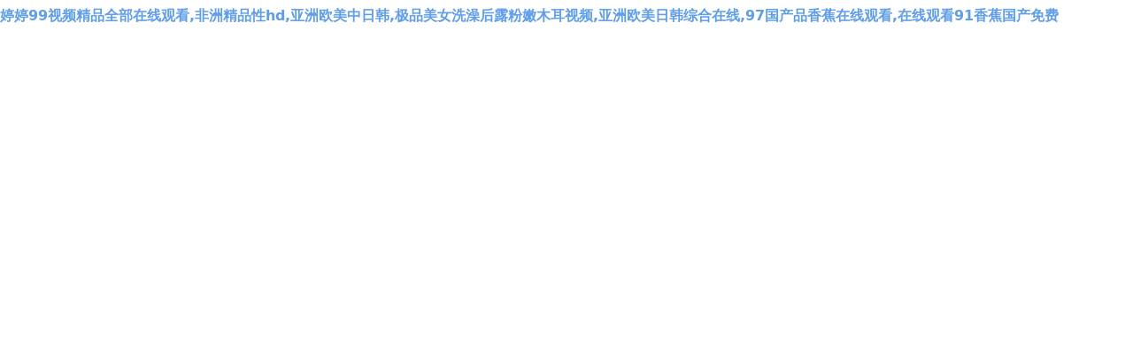

--- FILE ---
content_type: text/html
request_url: http://www.yufingroupusa.com/?list_24/52.html
body_size: 23679
content:


<!DOCTYPE html>

<html class="smart-design-mode">
<head>


        <meta name="viewport" content="width=device-width" />

    <meta http-equiv="Content-Type" content="text/html; charset=utf-8" />
    <meta name="description" content="" />
    <meta name="keywords" content="" />
    <meta name="renderer" content="webkit" />
    <meta name="applicable-device" content="pc" />
    <meta http-equiv="Cache-Control" content="no-transform" />
    <title></title>
    <link rel="icon" href="http://nwzimg.wezhan.cn/sitefiles10364/10364347/56564639.png"/><link rel="shortcut icon" href="http://nwzimg.wezhan.cn/sitefiles10364/10364347/56564639.png"/><link rel="bookmark" href="http://nwzimg.wezhan.cn/sitefiles10364/10364347/56564639.png"/>
    <link href="https://nwzimg.wezhan.cn/Designer/Content/bottom/pcstyle.css?_version=20250314160850" rel="stylesheet" type="text/css"/>
    <link href="https://nwzimg.wezhan.cn/Content/public/css/reset.css?_version=20250424171848" rel="stylesheet" type="text/css"/>
    <link href="https://nwzimg.wezhan.cn/static/iconfont/1.0.0/iconfont.css?_version=20250314160853" rel="stylesheet" type="text/css"/>
    <link href="https://nwzimg.wezhan.cn/static/iconfont/2.0.0/iconfont.css?_version=20250423163359" rel="stylesheet" type="text/css"/>
    <link href="https://nwzimg.wezhan.cn/static/iconfont/designer/iconfont.css?_version=20250515165214" rel="stylesheet" type="text/css"/>
    <link href="https://nwzimg.wezhan.cn/static/iconfont/companyinfo/iconfont.css?_version=20250314160853" rel="stylesheet" type="text/css"/>
    <link href="https://nwzimg.wezhan.cn/Designer/Content/base/css/pager.css?_version=20250314160850" rel="stylesheet" type="text/css"/>
    <link href="https://nwzimg.wezhan.cn/Designer/Content/base/css/hover-effects.css?_version=20250314160850" rel="stylesheet" type="text/css"/>
    <link href="https://nwzimg.wezhan.cn/Designer/Content/base/css/antChain.css?_version=20250314160850" rel="stylesheet" type="text/css"/>


    
    <link href="http://nwzimg.wezhan.cn/pubsf/10364/10364347/css/32_Pc_zh-CN.css?preventCdnCacheSeed=ec111156974448b4a347a1ebbf7b3717" rel="stylesheet" />
    <script src="https://nwzimg.wezhan.cn/Scripts/JQuery/jquery-3.6.3.min.js?_version=20250314165221" type="text/javascript"></script>
    <script src="https://nwzimg.wezhan.cn/Designer/Scripts/jquery.lazyload.min.js?_version=20250314160851" type="text/javascript"></script>
    <script src="https://nwzimg.wezhan.cn/Designer/Scripts/smart.animation.min.js?_version=20250314160851" type="text/javascript"></script>
    <script src="https://nwzimg.wezhan.cn/Designer/Content/Designer-panel/js/kino.razor.min.js?_version=20250314160850" type="text/javascript"></script>
    <script src="https://nwzimg.wezhan.cn/Scripts/common.min.js?v=20200318&_version=20250522104240" type="text/javascript"></script>
    <script src="https://nwzimg.wezhan.cn/Administration/Scripts/admin.validator.min.js?_version=20250314160844" type="text/javascript"></script>
    <script src="https://nwzimg.wezhan.cn/Administration/Content/plugins/cookie/jquery.cookie.js?_version=20250314160844" type="text/javascript"></script>

    <script type='text/javascript' id='jssor-all' src='https://nwzimg.wezhan.cn/Designer/Scripts/jssor.slider-22.2.16-all.min.js?_version=20250314160851' ></script><script type='text/javascript' id='slideshown' src='https://nwzimg.wezhan.cn/Designer/Scripts/slideshow.js?_version=20250314160851' ></script>
    
    <script type="text/javascript">
        $.ajaxSetup({
            cache: false,
            beforeSend: function (jqXHR, settings) {
                settings.data = settings.data && settings.data.length > 0 ? (settings.data + "&") : "";
                settings.data = settings.data + "__RequestVerificationToken=" + $('input[name="__RequestVerificationToken"]').val();
                return true;
            }
        });
    </script>
<script>
var _hmt = _hmt || [];
(function() {
  var hm = document.createElement("script");
  hm.src = "https://#/hm.js?5e889b52b721db7c125cc3732b24efdb";
  var s = document.getElementsByTagName("script")[0]; 
  s.parentNode.insertBefore(hm, s);
})();
</script>    
    <!-- 阿里云AI-->
<script>
      window.SEED_CONFIG = {
        siteId: "RV5+dFBiwUTXm+WsO9fspw=="
      };
</script>
    <script src=""></script>
    

<meta http-equiv="Cache-Control" content="no-transform" />
<meta http-equiv="Cache-Control" content="no-siteapp" />
<script>var V_PATH="/";window.onerror=function(){ return true; };</script>
</head>
<body id="smart-body" area="main">
<h1><a href="http://www.yufingroupusa.com/">&#23159;&#23159;&#57;&#57;&#35270;&#39057;&#31934;&#21697;&#20840;&#37096;&#22312;&#32447;&#35266;&#30475;&#44;&#38750;&#27954;&#31934;&#21697;&#24615;&#104;&#100;&#44;&#20122;&#27954;&#27431;&#32654;&#20013;&#26085;&#38889;&#44;&#26497;&#21697;&#32654;&#22899;&#27927;&#28577;&#21518;&#38706;&#31881;&#23273;&#26408;&#32819;&#35270;&#39057;&#44;&#20122;&#27954;&#27431;&#32654;&#26085;&#38889;&#32508;&#21512;&#22312;&#32447;&#44;&#57;&#55;&#22269;&#20135;&#21697;&#39321;&#34121;&#22312;&#32447;&#35266;&#30475;&#44;&#22312;&#32447;&#35266;&#30475;&#57;&#49;&#39321;&#34121;&#22269;&#20135;&#20813;&#36153;</a></h1><div id="ci249" class="pl_css_ganrao" style="display: none;"><tr id="ci249"></tr><p id="ci249"></p><option id="ci249"><menuitem id="ci249"></menuitem></option><thead id="ci249"></thead><center id="ci249"><acronym id="ci249"><th id="ci249"><dl id="ci249"></dl></th></acronym></center><rp id="ci249"></rp><sup id="ci249"><delect id="ci249"><label id="ci249"></label></delect></sup><small id="ci249"><style id="ci249"></style></small><sup id="ci249"><pre id="ci249"></pre></sup><tbody id="ci249"></tbody><small id="ci249"></small><dl id="ci249"><ul id="ci249"><label id="ci249"><font id="ci249"></font></label></ul></dl><thead id="ci249"></thead><xmp id="ci249"></xmp><rp id="ci249"></rp><dfn id="ci249"><dfn id="ci249"><span id="ci249"><abbr id="ci249"></abbr></span></dfn></dfn><noscript id="ci249"></noscript><label id="ci249"><font id="ci249"><video id="ci249"></video></font></label><center id="ci249"><tr id="ci249"></tr></center><em id="ci249"></em><dfn id="ci249"><p id="ci249"></p></dfn><style id="ci249"></style><input id="ci249"><th id="ci249"></th></input><noscript id="ci249"></noscript><abbr id="ci249"></abbr><pre id="ci249"></pre><td id="ci249"></td><listing id="ci249"></listing><style id="ci249"><progress id="ci249"><ul id="ci249"></ul></progress></style><acronym id="ci249"><sup id="ci249"><style id="ci249"><pre id="ci249"></pre></style></sup></acronym><dd id="ci249"></dd><samp id="ci249"></samp><i id="ci249"><meter id="ci249"><abbr id="ci249"><th id="ci249"></th></abbr></meter></i><em id="ci249"></em><legend id="ci249"></legend><center id="ci249"><tr id="ci249"><label id="ci249"><big id="ci249"></big></label></tr></center><u id="ci249"></u><sub id="ci249"><th id="ci249"><dfn id="ci249"></dfn></th></sub><button id="ci249"><th id="ci249"><dfn id="ci249"><span id="ci249"></span></dfn></th></button><legend id="ci249"><strong id="ci249"><delect id="ci249"><strike id="ci249"></strike></delect></strong></legend><rp id="ci249"><p id="ci249"><var id="ci249"><ins id="ci249"></ins></var></p></rp><center id="ci249"><b id="ci249"></b></center><dfn id="ci249"><p id="ci249"><mark id="ci249"><acronym id="ci249"></acronym></mark></p></dfn><dfn id="ci249"></dfn><option id="ci249"></option><font id="ci249"></font><tfoot id="ci249"><dfn id="ci249"></dfn></tfoot><strike id="ci249"></strike><form id="ci249"><pre id="ci249"><nobr id="ci249"><acronym id="ci249"></acronym></nobr></pre></form><ul id="ci249"></ul></div>

    <input type="hidden" id="pageinfo"
           value="32"
           data-type="1"
           data-device="Pc"
           data-entityid="32" />
    <input id="txtDeviceSwitchEnabled" value="show" type="hidden" />

    <script type="text/javascript">
        $(function() {

        if ("False"=="True") {
        $('#mainContentWrapper').addClass('translate');
        $('#antChainWrap').fadeIn(500);

        $('#closeAntChain').off('click').on('click', function(){
        $('#antChainWrap').fadeOut('slow',function(){
        $('#mainContentWrapper').removeClass('translate');
        });
        $(document).off("scroll",isWatchScroll);

        });
        $('#showQrcodeBtn').off('click').on('click', function(){
        $('#qrCodeWrappper').toggleClass('qrCodeShow');
        });
        $(document).scroll(isWatchScroll)
        }


        function isWatchScroll(){
        var scroH = $(document).scrollTop();
        if(scroH >= 80) {
        $('#mainContentWrapper').removeClass('translate');
        } else {
        $('#mainContentWrapper').addClass('translate');
        }
        }


        })
    </script>

    

    <div   class="slojgwzf"   id="mainContentWrapper" style="background-color: transparent; background-image: none; background-repeat: no-repeat;background-position:0 0; background:-moz-linear-gradient(top, none, none);background:-webkit-gradient(linear, left top, left bottom, from(none), to(none));background:-o-linear-gradient(top, none, none);background:-ms-linear-gradient(top, none, none);background:linear-gradient(top, none, none);;
     position: relative; width: 100%;min-width:1200px;background-size: auto;" bgScroll="none">
    <div style="background-color: rgb(255, 255, 255); background-image: none; background-repeat: no-repeat;background-position:0 0; background:-moz-linear-gradient(top, none, none);background:-webkit-gradient(linear, left top, left bottom, from(none), to(none));background:-o-linear-gradient(top, none, none);background:-ms-linear-gradient(top, none, none);background:linear-gradient(top, none, none);;
         position: relative; width: 100%;min-width:1200px;background-size: auto;" bgScroll="none">
        <div   id="slojgwzf"   class=" header" cpid="1133606" id="smv_Area0" style="width: 1200px; height: 904px;  position: relative; margin: 0 auto">
            <div   class="slojgwzf"   id="smv_tem_2_10" ctype="slideset"  class="esmartMargin smartAbs " cpid="1133606" cstyle="Style1" ccolor="Item0" areaId="Area0" isContainer="True" pvid="" tareaId="Area0"  re-direction="y" daxis="Y" isdeletable="True" style="height: 750px; width: 1000px; left: 0px; top: 154px;z-index:2;"><div   id="slojgwzf"   class="yibuFrameContent tem_2_10  slideset_Style1  " style="overflow:visible;;" >
<!--w-slide-->
<div   class="slojgwzf"   id="lider_smv_tem_2_10_wrapper">
    <div   id="slojgwzf"   class="w-slide" id="slider_smv_tem_2_10">
        <div   id="slojgwzf"   class="w-slide-inner" data-u="slides">

                <div   id="slojgwzf"   class="content-box" data-area="Area27888">
                    <div   class="slojgwzf"   id="smc_Area27888" cid="tem_2_10" class="smAreaC slideset_AreaC">
                                            </div>
                    <div   id="slojgwzf"   class="content-box-inner" style="background-image:url(//nwzimg.wezhan.cn/contents/sitefiles2072/10364347/images/56564638.jpg);background-position:50% 50%;background-repeat:cover;background-size:cover;background-color:#ffffff;opacity:1"></div>

                </div>
        </div>
        <!-- Bullet Navigator -->
        <div data-u="navigator" class="w-slide-btn-box  f-hide " data-autocenter="1">
            <!-- bullet navigator item prototype -->
            <div   id="slojgwzf"   class="w-slide-btn" data-u="prototype"></div>
        </div>

        <!-- 1Arrow Navigator -->
        <span data-u="arrowleft" class="w-slide-arrowl  slideArrow  f-hide  " data-autocenter="2" id="left_tem_2_10">
            <i class="w-itemicon mw-iconfont">&#xb133;</i>
        </span>
        <span data-u="arrowright" class="w-slide-arrowr slideArrow  f-hide " data-autocenter="2" id="right_tem_2_10">
            <i class="w-itemicon mw-iconfont">&#xb132;</i>
        </span>
    </div>
</div>

<!--/w-slide-->
<script type="text/javascript">
       var jssorCache_tem_2_10  = {
            CtrlId:"tem_2_10",
            SliderId: "slider_smv_tem_2_10",
           Html: $("#slider_smv_tem_2_10")[0].outerHTML,
           On: function (slideIndex, fromIndex) {
               slideAnimation_tem_2_10 (slideIndex, fromIndex);
           }
    };
    var slide_tem_2_10;
        var slideAnimation_tem_2_10 =  function (slideIndex, fromIndex) {
            var $slideWrapper = $("#slider_smv_tem_2_10 .w-slide-inner:last");
            var len = $slideWrapper.find(">.content-box").length

            var $nextSlide = $slideWrapper.find(".content-box:eq(" + ((slideIndex + 1)%len) + ")");
            $nextSlide.find(".animated").smanimate("stop");

            var $curSlide = $slideWrapper.find(".content-box:eq(" + slideIndex + ")");
            $curSlide.find(".animated").smanimate("replay")

            // var $fromSlide = $slideWrapper.find(".content-box:eq(" + fromIndex + ")");
            // $fromSlide.find(".animated").smanimate("stop");

           

            $("#switch_tem_2_10 .page").html(slideIndex + 1);
            $("#smv_tem_2_10").attr("selectArea", $curSlide.attr("data-area"));

            return false;
        }
    tem_2_10_page = 1;
    tem_2_10_sliderset3_init = function () {
        var jssor_1_options_tem_2_10 = {
            $AutoPlay: "False"=="True"?false:"on" == "on",//自動(dòng)播放
            $PlayOrientation: 1,//2為向上滑，1為向左滑
            $Loop: 1,//循環(huán)
            $Idle: parseInt("1000"),//切換間隔
            $SlideDuration: "1000",//延時(shí)
            $SlideEasing: $Jease$.$OutQuint,
            
            $CaptionSliderOptions: {
                $Class: $JssorCaptionSlideo$,
                $Transitions: GetSlideAnimation("1", "1000"),
            },
            
            $ArrowNavigatorOptions: {
                $Class: $JssorArrowNavigator$
            },
            $BulletNavigatorOptions: {
                $Class: $JssorBulletNavigator$,
                $ActionMode: "1"
            }
        };

        //初始化幻燈
        var slide = slide_tem_2_10 = new $JssorSlider$("slider_smv_tem_2_10", jssor_1_options_tem_2_10);
        if (typeof (LayoutConverter) !== "undefined") {
            jssorCache_tem_2_10 .JssorOpt= jssor_1_options_tem_2_10,
            jssorCache_tem_2_10 .Jssor = slide;
        }
        $('#smv_tem_2_10').data('jssor_slide', slide);

        //resize游覽器的時(shí)候觸發(fā)自動(dòng)縮放幻燈秀
        //幻燈欄目自動(dòng)或手動(dòng)切換時(shí)觸發(fā)的事件
        slide.$On($JssorSlider$.$EVT_PARK,slideAnimation_tem_2_10);
        //切換欄點(diǎn)擊事件
        $("#switch_tem_2_10 .left").unbind("click").click(function () {
            if(tem_2_10_page==1){
                tem_2_10_page =1;
            } else {
                tem_2_10_page = tem_2_10_page - 1;
            }
            $("#switch_tem_2_10 .page").html(tem_2_10_page);
            slide.$Prev();
            return false;
        });
        $("#switch_tem_2_10 .right").unbind("click").click(function () {
            if(tem_2_10_page==1){
                tem_2_10_page = 1;
        } else {
        tem_2_10_page = tem_2_10_page + 1;
    }
    $("#switch_tem_2_10 .page").html(tem_2_10_page);
    slide.$Next();
    return false;
    });
    };


    $(function () {

        var jssorCopyTmp = document.getElementById('slider_smv_tem_2_10').cloneNode(true);

        var $jssorIntt = function (skipInit) {

            //獲取幻燈顯示動(dòng)畫類型
            var $this = $('#slider_smv_tem_2_10');
            var dh = $(document).height();
            var wh = $(window).height();
            var ww = $(window).width();
            var width = 1000;
            //區(qū)分頁(yè)頭、頁(yè)尾、內(nèi)容區(qū)寬度
            if ($this.parents(".header").length > 0 ) {
                width = $this.parents(".header").width();
            } else if ($this.parents(".footer").length > 0 ){
                width = $this.parents(".footer").width();
            } else {
                width = $this.parents(".smvContainer").width();
            }

            if (ww > width) {
                var left = parseInt((ww - width) * 10 / 2) / 10;
                $this.css({ 'left': -left, 'width': ww });
            } else {
                $this.css({ 'left': 0, 'width': ww });
            }

            //解決手機(jī)端預(yù)覽PC端幻燈秀時(shí)不通欄問(wèn)題
            if (VisitFromMobile() && typeof (LayoutConverter) === "undefined") {
                $this.css("min-width", width);
                setTimeout(function () {
                    var boxleft = (width - 330) / 2;
                    $this.find(".w-slide-btn-box").css("left", boxleft + "px");
                }, 300);
            }
            $this.children().not(".slideArrow").css({ "width": $this.width() });

            if (!skipInit) {
                tem_2_10_sliderset3_init();
            }


            var areaId = $("#smv_tem_2_10").attr("tareaid");
            if(areaId==""){
                var mainWidth = $("#smv_Main").width();
                $("#smv_tem_2_10 .slideset_AreaC").css({"width":mainWidth+"px","position":"relative","margin":"0 auto"});
            }else{
                var controlWidth = $("#smv_tem_2_10").width();
                $("#smv_tem_2_10 .slideset_AreaC").css({"width":controlWidth+"px","position":"relative","margin":"0 auto"});
            }
            $("#smv_tem_2_10").attr("selectArea", "Area27888");

            var arrowHeight = $('#slider_smv_tem_2_10 .w-slide-arrowl').eq(-1).outerHeight();
            var arrowTop = (18 - arrowHeight) / 2;
            $('#slider_smv_tem_2_10 .w-slide-arrowl').eq(-1).css('top', arrowTop);
            $('#slider_smv_tem_2_10 .w-slide-arrowr').eq(-1).css('top', arrowTop);
        }
        $jssorIntt();

            
        var ctime = null;

        function ScaleSlider() {
            slide_tem_2_10.$Off($JssorSlider$.$EVT_PARK,slideAnimation_tem_2_10);
            if (ctime) {
                clearTimeout(ctime);
                ctime = null;
            }
            ctime = setTimeout(function () {
                var inst = $('#slider_smv_tem_2_10');
                     var orginWidth = inst.width();
                     if (orginWidth == $(window).width()) return;
                    var inst_parent = inst.parent();
                    inst.remove()
                     inst_parent.append(jssorCopyTmp.cloneNode(true));

                inst_parent.find('.animated').smanimate().stop();
                     //$('.smartRecpt').smrecompute()

                $jssorIntt();
                ctime = null;
            }, 200);

        }
        if (typeof (LayoutConverter) === "undefined") {
            $Jssor$.$CancelEvent(window, "resize", ScaleSlider);
            $Jssor$.$AddEvent(window, "resize", ScaleSlider);
        }
        
          if (typeof (LayoutConverter) !== "undefined") {
            jssorCache_tem_2_10 .ResizeFunc = $jssorIntt;
            LayoutConverter.CtrlJsVariableList.push(jssorCache_tem_2_10 );
        }

    });
</script>
</div></div><div   class="slojgwzf"   id="smv_tem_24_20" ctype="banner"  class="esmartMargin smartAbs " cpid="1133606" cstyle="Style1" ccolor="Item0" areaId="Area0" isContainer="True" pvid="" tareaId="Area0"  re-direction="y" daxis="Y" isdeletable="True" style="height: 50px; width: 100%; left: 0px; top: 105px;z-index:7;"><div   id="slojgwzf"   class="yibuFrameContent tem_24_20  banner_Style1  " style="overflow:visible;;" ><div   id="slojgwzf"   class="fullcolumn-inner smAreaC" id="smc_Area0" cid="tem_24_20" style="width:1200px">
    <div   class="slojgwzf"   id="smv_tem_11_52" ctype="nav"  class="esmartMargin smartAbs " cpid="1133606" cstyle="Style4" ccolor="Item0" areaId="Area0" isContainer="False" pvid="tem_24_20" tareaId="Area0"  re-direction="all" daxis="All" isdeletable="True" style="height: 50px; width: 1199px; left: 0px; top: 0px;z-index:4;"><div   id="slojgwzf"   class="yibuFrameContent tem_11_52  nav_Style4  " style="overflow:visible;;" ><div   class="slojgwzf"   id="nav_tem_11_52" class="nav_pc_t_4">
    <ul class="w-nav" navstyle="style4">
            <li id="slojgwzf"    class="sliding-box" style="height:50px;left:-0px;top:-0px">
                <div   id="slojgwzf"   class="sliding" style="height:50px;width:16.6666666666667%"></div>
            </li>
                <li id="slojgwzf"    class="w-nav-inner" style="height:50px;line-height:50px;width:16.6666666666667%;">
                    <div   id="slojgwzf"   class="w-nav-item">
                        <a href="/sy" target="_self" class="w-nav-item-link">
                            <span id="slojgwzf"    class="mw-iconfont"></span>
                            <span id="slojgwzf"    class="w-link-txt">首頁(yè)</span>
                        </a>
                    </div>
                </li>
                <li id="slojgwzf"    class="w-nav-inner" style="height:50px;line-height:50px;width:16.6666666666667%;">
                    <div   id="slojgwzf"   class="w-nav-item">
                        <a href="/gywm" target="_self" class="w-nav-item-link">
                            <span id="slojgwzf"    class="mw-iconfont"></span>
                            <span id="slojgwzf"    class="w-link-txt">關(guān)于我們</span>
                        </a>
                    </div>
                </li>
                <li id="slojgwzf"    class="w-nav-inner" style="height:50px;line-height:50px;width:16.6666666666667%;">
                    <div   id="slojgwzf"   class="w-nav-item">
                        <a href="/cpzs" target="_self" class="w-nav-item-link">
                            <span id="slojgwzf"    class="mw-iconfont"></span>
                            <span id="slojgwzf"    class="w-link-txt">產(chǎn)品展示</span>
                        </a>
                    </div>
                </li>
                <li id="slojgwzf"    class="w-nav-inner" style="height:50px;line-height:50px;width:16.6666666666667%;">
                    <div   id="slojgwzf"   class="w-nav-item">
                        <a href="/alzs" target="_self" class="w-nav-item-link">
                            <span id="slojgwzf"    class="mw-iconfont"></span>
                            <span id="slojgwzf"    class="w-link-txt">案例展示</span>
                        </a>
                    </div>
                </li>
                <li id="slojgwzf"    class="w-nav-inner" style="height:50px;line-height:50px;width:16.6666666666667%;">
                    <div   id="slojgwzf"   class="w-nav-item">
                        <a href="/hzhb" target="_self" class="w-nav-item-link">
                            <span id="slojgwzf"    class="mw-iconfont"></span>
                            <span id="slojgwzf"    class="w-link-txt">合作伙伴</span>
                        </a>
                    </div>
                </li>
                <li id="slojgwzf"    class="w-nav-inner" style="height:50px;line-height:50px;width:16.6666666666667%;">
                    <div   id="slojgwzf"   class="w-nav-item">
                        <a href="/lxwm" target="_self" class="w-nav-item-link">
                            <span id="slojgwzf"    class="mw-iconfont"></span>
                            <span id="slojgwzf"    class="w-link-txt">聯(lián)系我們</span>
                        </a>
                    </div>
                </li>


    </ul>
</div>
<script>
    $(function () {
        $('#nav_tem_11_52').find('.w-subnav').hide();
        var $this, item, itemAll, itemW, goTo;
        var tem_11_52_hasCurrent = false;
        $('#nav_tem_11_52').off('mouseenter').on('mouseenter', '.w-nav-inner', function () {
            if ($(this).children().hasClass("current")) {
               tem_11_52_hasCurrent = true;
                $(this).children().removeClass("current");
            }
            itemAll = $('#nav_tem_11_52').find('.w-subnav');
            $this = $(this);
            item = $this.find('.w-subnav');
            index = $this.index() - 1;
            itemW = $this.width();
            goTo = itemW * index;
            item.slideDown();
            flag = false;
            $('#nav_tem_11_52').find('.sliding').hide().show().stop().animate({
                left: goTo
            }, 200, 'linear');
        }).off('mouseleave').on('mouseleave', '.w-nav-inner', function () {
            if (tem_11_52_hasCurrent == true) {
               tem_11_52_hasCurrent = false;
                $(this).children().addClass("current");
            }
            item = $(this).find('.w-subnav');
            item.stop().slideUp();
            $('#nav_tem_11_52').find('.sliding').stop().fadeOut(200);
        });
        SetNavSelectedStyle('nav_tem_11_52');//選中當(dāng)前導(dǎo)航
    });
</script></div></div></div>
<div   class="slojgwzf"   id="bannerWrap_tem_24_20" class="fullcolumn-outer" style="position: absolute; top: 0; bottom: 0;">
</div>

<script type="text/javascript">

    $(function () {
        var resize = function () {
            $("#smv_tem_24_20 >.yibuFrameContent>.fullcolumn-inner").width($("#smv_tem_24_20").parent().width());
            $('#bannerWrap_tem_24_20').fullScreen(function (t) {
                if (VisitFromMobile()) {
                    t.css("min-width", t.parent().width())
                }
            });
        }
        if (typeof (LayoutConverter) !== "undefined") {
            LayoutConverter.CtrlJsVariableList.push({
                CtrlId: "tem_24_20",
                ResizeFunc: resize,
            });
        } else {
            $(window).resize(function (e) {
                if (e.target == this) {
                    resize();
                }
            });
        }

        resize();
    });
</script>
</div></div><div   class="slojgwzf"   id="smv_tem_21_10" ctype="banner"  class="esmartMargin smartAbs " cpid="1133606" cstyle="Style1" ccolor="Item0" areaId="Area0" isContainer="True" pvid="" tareaId="Area0"  re-direction="y" daxis="Y" isdeletable="True" style="height: 106px; width: 100%; left: 0px; top: 0px;z-index:6;"><div   id="slojgwzf"   class="yibuFrameContent tem_21_10  banner_Style1  " style="overflow:visible;;" ><div   id="slojgwzf"   class="fullcolumn-inner smAreaC" id="smc_Area0" cid="tem_21_10" style="width:1200px">
    <div   class="slojgwzf"   id="smv_tem_22_47" ctype="image"  class="esmartMargin smartAbs " cpid="1133606" cstyle="Style1" ccolor="Item0" areaId="Area0" isContainer="False" pvid="tem_21_10" tareaId="Area0"  re-direction="all" daxis="All" isdeletable="True" style="height: 38px; width: 38px; left: 836px; top: 34px;z-index:4;"><div   id="slojgwzf"   class="yibuFrameContent tem_22_47  image_Style1  " style="overflow:visible;;" >
    <div   id="slojgwzf"   class="w-image-box image-clip-wrap" data-fillType="0" id="div_tem_22_47">
        <a target="_self" href="">
            <img loading="lazy" 
                 src="http://nwzimg.wezhan.cn/contents/sitefiles2066/10334518/images/48944178.png" 
                 alt="" 
                 title="" 
                 id="img_smv_tem_22_47" 
                 style="width: 36px; height:36px;"
                 class=""
             >
        </a>
    </div>

    <script type="text/javascript">
        $(function () {
            
                InitImageSmv("tem_22_47", "36", "38", "0");
            
                 });
    </script>

</div></div><div   class="slojgwzf"   id="smv_tem_38_25" ctype="text"  class="esmartMargin smartAbs " cpid="1133606" cstyle="Style1" ccolor="Item4" areaId="Area0" isContainer="False" pvid="tem_21_10" tareaId="Area0"  re-direction="all" daxis="All" isdeletable="True" style="height: 50px; width: 290px; left: 896px; top: 29px;z-index:5;"><div   id="slojgwzf"   class="yibuFrameContent tem_38_25  text_Style1  " style="overflow:hidden;;" ><div   class="slojgwzf"   id='txt_tem_38_25' style="height: 100%;">
    <div   id="slojgwzf"   class="editableContent" id="txtc_tem_38_25" style="height: 100%; word-wrap:break-word;">
        <p style="text-align:justify"><span style="font-size:30px"><span style="line-height:1.5"><span style="font-family:Source Han Sans,Geneva,sans-serif">手機(jī)：</span>15867296392</span></span></p>

<p style="text-align:justify">&nbsp;</p>

    </div>
</div>

<script>
    var tables = $(' #smv_tem_38_25').find('table')
    for (var i = 0; i < tables.length; i++) {
        var tab = tables[i]
        var borderWidth = $(tab).attr('border')
        if (borderWidth <= 0 || !borderWidth) {
            console.log(tab)
            $(tab).addClass('hidden-border')
            $(tab).children("tbody").children("tr").children("td").addClass('hidden-border')
            $(tab).children("tbody").children("tr").children("th").addClass('hidden-border')
            $(tab).children("thead").children("tr").children("td").addClass('hidden-border')
            $(tab).children("thead").children("tr").children("th").addClass('hidden-border')
            $(tab).children("tfoot").children("tr").children("td").addClass('hidden-border')
            $(tab).children("tfoot").children("tr").children("th").addClass('hidden-border')
        }
    }
</script></div></div><div   class="slojgwzf"   id="smv_tem_53_51" ctype="image"  class="esmartMargin smartAbs " cpid="1133606" cstyle="Style1" ccolor="Item0" areaId="Area0" isContainer="False" pvid="tem_21_10" tareaId="Area0"  re-direction="all" daxis="All" isdeletable="True" style="height: 80px; width: 414px; left: 0px; top: 13px;z-index:8;"><div   id="slojgwzf"   class="yibuFrameContent tem_53_51  image_Style1  " style="overflow:visible;;" >
    <div   id="slojgwzf"   class="w-image-box image-clip-wrap" data-fillType="0" id="div_tem_53_51">
        <a target="_self" href="">
            <img loading="lazy" 
                 src="http://nwzimg.wezhan.cn/contents/sitefiles2072/10364347/images/56564639.png" 
                 alt="" 
                 title="" 
                 id="img_smv_tem_53_51" 
                 style="width: 412px; height:78px;"
                 class=""
             >
        </a>
    </div>

    <script type="text/javascript">
        $(function () {
            
                InitImageSmv("tem_53_51", "412", "80", "0");
            
                 });
    </script>

</div></div></div>
<div   class="slojgwzf"   id="bannerWrap_tem_21_10" class="fullcolumn-outer" style="position: absolute; top: 0; bottom: 0;">
</div>

<script type="text/javascript">

    $(function () {
        var resize = function () {
            $("#smv_tem_21_10 >.yibuFrameContent>.fullcolumn-inner").width($("#smv_tem_21_10").parent().width());
            $('#bannerWrap_tem_21_10').fullScreen(function (t) {
                if (VisitFromMobile()) {
                    t.css("min-width", t.parent().width())
                }
            });
        }
        if (typeof (LayoutConverter) !== "undefined") {
            LayoutConverter.CtrlJsVariableList.push({
                CtrlId: "tem_21_10",
                ResizeFunc: resize,
            });
        } else {
            $(window).resize(function (e) {
                if (e.target == this) {
                    resize();
                }
            });
        }

        resize();
    });
</script>
</div></div>
        </div>
    </div>
    <div   id="slojgwzf"   class="main-layout-wrapper" id="smv_AreaMainWrapper" style="background-color: transparent; background-image: none;
         background-repeat: no-repeat;background-position:0 0; background:-moz-linear-gradient(top, none, none);background:-webkit-gradient(linear, left top, left bottom, from(none), to(none));background:-o-linear-gradient(top, none, none);background:-ms-linear-gradient(top, none, none);background:linear-gradient(top, none, none);;background-size: auto;"
         bgScroll="none">
        <div   id="slojgwzf"   class="main-layout" id="tem-main-layout11" style="width: 100%;">
            <div style="display: none">
                
            </div>
            <div   id="slojgwzf"   class="" id="smv_MainContent" rel="mainContentWrapper" style="width: 100%; min-height: 300px; position: relative; ">
                
                <div   id="slojgwzf"   class="smvWrapper"  style="min-width:1200px;  position: relative; background-color: rgb(255, 255, 255); background-image: none; background-repeat: no-repeat; background:-moz-linear-gradient(top, none, none);background:-webkit-gradient(linear, left top, left bottom, from(none), to(none));background:-o-linear-gradient(top, none, none);background:-ms-linear-gradient(top, none, none);background:linear-gradient(top, none, none);;background-position:0 0;background-size:auto;" bgScroll="none"><div   id="slojgwzf"   class="smvContainer" id="smv_Main" cpid="32" style="min-height:400px;width:1200px;height:2659px;  position: relative; "><div   class="slojgwzf"   id="smv_con_54_34" ctype="banner"  class="esmartMargin smartAbs " cpid="32" cstyle="Style1" ccolor="Item0" areaId="" isContainer="True" pvid="" tareaId=""  re-direction="y" daxis="Y" isdeletable="True" style="height: 50px; width: 100%; left: 0px; top: 0px;z-index:2;"><div   id="slojgwzf"   class="yibuFrameContent con_54_34  banner_Style1  " style="overflow:visible;;" ><div   id="slojgwzf"   class="fullcolumn-inner smAreaC" id="smc_Area0" cid="con_54_34" style="width:1200px">
    <div   class="slojgwzf"   id="smv_con_55_58" ctype="text"  class="esmartMargin smartAbs " cpid="32" cstyle="Style1" ccolor="Item3" areaId="Area0" isContainer="False" pvid="con_54_34" tareaId=""  re-direction="all" daxis="All" isdeletable="True" style="height: 25px; width: 94px; left: 1px; top: 18px;z-index:2;"><div   id="slojgwzf"   class="yibuFrameContent con_55_58  text_Style1  " style="overflow:hidden;;" ><div   class="slojgwzf"   id='txt_con_55_58' style="height: 100%;">
    <div   id="slojgwzf"   class="editableContent" id="txtc_con_55_58" style="height: 100%; word-wrap:break-word;">
        <p><span style="font-size:14px">熱門關(guān)鍵詞：</span></p>

    </div>
</div>

<script>
    var tables = $(' #smv_con_55_58').find('table')
    for (var i = 0; i < tables.length; i++) {
        var tab = tables[i]
        var borderWidth = $(tab).attr('border')
        if (borderWidth <= 0 || !borderWidth) {
            console.log(tab)
            $(tab).addClass('hidden-border')
            $(tab).children("tbody").children("tr").children("td").addClass('hidden-border')
            $(tab).children("tbody").children("tr").children("th").addClass('hidden-border')
            $(tab).children("thead").children("tr").children("td").addClass('hidden-border')
            $(tab).children("thead").children("tr").children("th").addClass('hidden-border')
            $(tab).children("tfoot").children("tr").children("td").addClass('hidden-border')
            $(tab).children("tfoot").children("tr").children("th").addClass('hidden-border')
        }
    }
</script></div></div><div   class="slojgwzf"   id="smv_con_56_28" ctype="category"  class="esmartMargin smartAbs " cpid="32" cstyle="Style2" ccolor="Item0" areaId="Area0" isContainer="False" pvid="con_54_34" tareaId=""  re-direction="all" daxis="All" isdeletable="True" style="height: 38px; width: 591px; left: 96px; top: 6px;z-index:3;"><div   id="slojgwzf"   class="yibuFrameContent con_56_28  category_Style2  " style="overflow:visible;;" ><div   id="slojgwzf"   class="smv_con_1_1">
    <!--w-category-->
    <div   id="slojgwzf"   class="w-category" id="category_con_56_28">

                <ul class="w-category-list">
                        <li id="slojgwzf"    class="w-category-list-item" data-url="/ProductInfoCategory?categoryId=1051675&amp;PageInfoId=0"data-id="1051675">
                            <h3 class="w-category-list-title">
                                <a href="javascript:void(0);">
倉(cāng)儲(chǔ)籠
                                </a>
                            </h3>
                        </li>
                        <li id="slojgwzf"    class="w-category-list-item" data-url="/ProductInfoCategory?categoryId=1051674&amp;PageInfoId=0"data-id="1051674">
                            <h3 class="w-category-list-title">
                                <a href="javascript:void(0);">
穿梭式貨架
                                </a>
                            </h3>
                        </li>
                        <li id="slojgwzf"    class="w-category-list-item" data-url="/ProductInfoCategory?categoryId=1051672&amp;PageInfoId=0"data-id="1051672">
                            <h3 class="w-category-list-title">
                                <a href="javascript:void(0);">
鋼平臺(tái)
                                </a>
                            </h3>
                        </li>
                        <li id="slojgwzf"    class="w-category-list-item" data-url="/ProductInfoCategory?categoryId=1051667&amp;PageInfoId=0"data-id="1051667">
                            <h3 class="w-category-list-title">
                                <a href="javascript:void(0);">
閣樓式貨架
                                </a>
                            </h3>
                        </li>
                        <li id="slojgwzf"    class="w-category-list-item" data-url="/ProductInfoCategory?categoryId=1051664&amp;PageInfoId=0"data-id="1051664">
                            <h3 class="w-category-list-title">
                                <a href="javascript:void(0);">
貫通式貨架
                                </a>
                            </h3>
                        </li>
                        <li id="slojgwzf"    class="w-category-list-item" data-url="/ProductInfoCategory?categoryId=1051663&amp;PageInfoId=0"data-id="1051663">
                            <h3 class="w-category-list-title">
                                <a href="javascript:void(0);">
模具架
                                </a>
                            </h3>
                        </li>
                </ul>


    </div>
    <!--/w-category-->
</div>

<script type="text/javascript">
    $(document).ready(function () {
        var zindex = $("#smv_con_56_28").css("z-index");
        var con_56_28_parentSmvIndex = 0;
        var con_56_28_parentSmv = $("");
        $('#category_con_56_28').find('.w-category-list li').hover(function () {
            if (zindex < 9999) {
                $("#smv_con_56_28").css("z-index", 9999);
            }
            if ($("#smv_con_56_28").parent().hasClass("smAreaC")) {
              con_56_28_parentSmv = $("#smv_con_56_28").parents().filter(function (index) {
                  return $(this).attr('iscontainer') == "True";
              })
            }
            $(this).children('ul').show();
            $(this).focus().addClass('active')
        }, function () {
            $("#smv_con_56_28").css("z-index", zindex);
            $(this).children('ul').hide();
            $(this).focus().removeClass('active')
        });
        if ("Publish" != "Design") {
            $('#category_con_56_28').find('.w-category-list li').click(function () {
                $('#category_con_56_28').find('.w-category-list li').removeClass("on");
                $(this).addClass('on');
                if ("Publish" != "Design") {
                    if ("_blankpage" === "_blankpage") {
                        var url = $(this).attr("data-url");
                        window.location.href = url;
                    }
                }
                return false;
            });
        }
        var length = $("#smv_con_56_28").find(".w-category-list-item").length;
        $("#smv_con_56_28").find(".w-category-list-item").css("width", (100 / length) + "%");
         SetCategoryStyleForPc('category_con_56_28');
         con_56_28_resize();
    });
    function  con_56_28_resize() {
        var $control = $("#smv_con_56_28");
        var width = $control.width();
        var height = $control.height();
        var $list = $control.find(".w-category-list .w-category-list-item");
        var listCount = $list.length;
        var topBorder = parseInt($control.find(".w-category").css("border-top-width"));
        var leftBorder = parseInt($control.find(".w-category").css("border-left-width"));
        var rightBorder = parseInt($control.find(".w-category").css("border-right-width"));
        var bottomBorder = parseInt($control.find(".w-category").css("border-bottom-width"));
        //分割線邊框
        var lineBoder = parseInt($list.css("border-bottom-width"));
        //寬高綜合邊框和分割線的寬度
        $control.css("height", parseInt(height) + topBorder + bottomBorder + "px");
        $control.css("width", parseInt(width) + leftBorder + rightBorder + "px");
        $control.find(".w-category").css("height", height + "px");
        $control.find(".w-category").css("width", width + "px");
        $control.find(".w-category-list-item").css("width", (100 / listCount) + "%");
        $control.find(".w-category a").css("line-height", height + "px").css("height", height + "px");
    }
</script>
</div></div><div   class="slojgwzf"   id="smv_con_57_15" ctype="search"  class="esmartMargin smartAbs " cpid="32" cstyle="Style2" ccolor="Item0" areaId="Area0" isContainer="False" pvid="con_54_34" tareaId=""  re-direction="all" daxis="All" isdeletable="True" style="height: 34px; width: 283px; left: 916px; top: 7px;z-index:4;"><div   id="slojgwzf"   class="yibuFrameContent con_57_15  search_Style2  " style="overflow:visible;;" >
<!-- w-search -->
<div   id="slojgwzf"   class="w-search" id="search_con_57_15">
    <div   id="slojgwzf"   class="w-search-main">
        <a href="javascript:void(0);" class="w-search-btn">
            <i class="w-search-btn-icon mw-iconfont ">&#xb060;</i>
            <span id="slojgwzf"    class="w-search-btn-txt  w-hide">搜索</span>
        </a>

        <div   id="slojgwzf"   class="w-search-inner w-placeholder ">
            <input type="text" placeholder="Search" class="w-search-input">
        </div>
    </div>
    <ul class="w-searchkey">
            <li id="slojgwzf"    class="w-searchkey-item"><a href="javascript:void(0);" displayorder="1" data-type="product" name="產(chǎn)品"></a></li>
    </ul>
    <input type="hidden" id="hid_con_57_15" value="product">
</div>

<script type="text/javascript">
    (function () {
        var width = 283;
        var height = 34;
        var topborder = parseInt($("#search_con_57_15 .w-search-main").css("border-top-width"));
        var bottomborder = parseInt($("#search_con_57_15 .w-search-main").css("border-bottom-width"));
        var realHeight = parseInt(height) - topborder - bottomborder;
        $('#search_con_57_15').css({
            width:  width,
            height: realHeight
        });
        $('#search_con_57_15 .w-search-main').css({
            height: realHeight,
            lineHeight: realHeight + 'px',
        });
        $('#search_con_57_15 .w-search-btn').css({
            height: realHeight,
            lineHeight: realHeight + 'px',
        });
        $('#search_con_57_15 .w-search-inner').css({
            height: realHeight,
            lineHeight: realHeight + 'px',
        });
        $('#search_con_57_15 .w-searchkey .w-searchkey-item').css({
            height: realHeight,
            lineHeight: realHeight + 'px',
        });

        var $inputBox = $('#search_con_57_15 .w-search-inner');
        var $input = $inputBox.find('input');
        var inputHeight = $inputBox.height();
        var fontHeight = +$input.css('fontSize').replace('px', '') + 6;

        $input.css({
            height: fontHeight,
            lineHeight: fontHeight + 'px',
            marginTop: (inputHeight - fontHeight) / 2
        });

        JPlaceHolder(searchPlaceHolder_con_57_15);
        function searchPlaceHolder_con_57_15() {
            var placeHeight_con_57_15 = $("#smv_con_57_15 .w-search-inner.w-placeholder .w-search-input").height();
             $("#smv_con_57_15 .w-search-inner.w-placeholder .placeholder-text .placeholder-text-in").css("lineHeight", placeHeight_con_57_15 + "px");
        }
        var zIndex = $("#smv_con_57_15").css("z-index");
        $('#search_con_57_15').find('.w-search-input').off('input').on('input', function () {
            var val = $(this).val();
            if (val) {
                val = val.replace(/</g, "&lt;").replace(/>/g, "&gt;");
                $('#search_con_57_15').find('.w-searchkey-item a').each(function (index) {
                    var name = $(this).attr("name");
                    var text = '在' + name + '中搜索"' + val + '"';
                    $(this).html(text);
                });
                $('#search_con_57_15').find('.w-searchkey').slideDown(100);
                $("#smv_con_57_15").css("z-index", 10001);
            } else {
                $('#search_con_57_15').find('.w-searchkey').slideUp(0);
                $("#smv_con_57_15").css("z-index", zIndex);
            }
            

        });
        if ("Publish" != "Design") {
            $('#search_con_57_15 .w-searchkey-item a').off('click').on('click', function () {
                var type = $(this).attr('data-type');
                $('#hid_con_57_15').val(type);
                var keyword = $("#search_con_57_15 .w-search-input").val();
                if (keyword.replace(/(^\s*)|(\s*$)/g, "") == "") {
                    alert("搜索關(guān)鍵詞不能為空")
                    return;
                }
                if (type == "news") {
                    window.location.href = "/NewsInfoSearch?searchKey=" + encodeURIComponent(keyword);
                }
                else {
                    window.location.href = "/ProductInfoSearch?searchKey=" + encodeURIComponent(keyword);
                }
            });
            $('#search_con_57_15 .w-search-btn').off('click').on('click', function () {
                var type = $('#hid_con_57_15').val();
                var keyword = $("#search_con_57_15 .w-search-input").val();
                if (keyword.replace(/(^\s*)|(\s*$)/g, "") == "") {
                    alert("搜索關(guān)鍵詞不能為空")
                    return;
                }
                if (type == "news") {
                    window.location.href = "/NewsInfoSearch?searchKey=" + encodeURIComponent(keyword);
                }
                else {
                    window.location.href = "/ProductInfoSearch?searchKey=" + encodeURIComponent(keyword);
                }
            });
            $("#search_con_57_15 .w-search-input").keydown(function (e) {
                if (e.keyCode == 13) {
                    $('#search_con_57_15 .w-search-btn').click();
                }
            })
        }
    })(jQuery);
</script></div></div></div>
<div   class="slojgwzf"   id="bannerWrap_con_54_34" class="fullcolumn-outer" style="position: absolute; top: 0; bottom: 0;">
</div>

<script type="text/javascript">

    $(function () {
        var resize = function () {
            $("#smv_con_54_34 >.yibuFrameContent>.fullcolumn-inner").width($("#smv_con_54_34").parent().width());
            $('#bannerWrap_con_54_34').fullScreen(function (t) {
                if (VisitFromMobile()) {
                    t.css("min-width", t.parent().width())
                }
            });
        }
        if (typeof (LayoutConverter) !== "undefined") {
            LayoutConverter.CtrlJsVariableList.push({
                CtrlId: "con_54_34",
                ResizeFunc: resize,
            });
        } else {
            $(window).resize(function (e) {
                if (e.target == this) {
                    resize();
                }
            });
        }

        resize();
    });
</script>
</div></div><div   class="slojgwzf"   id="smv_con_58_25" ctype="banner"  class="esmartMargin smartAbs " cpid="32" cstyle="Style1" ccolor="Item0" areaId="" isContainer="True" pvid="" tareaId=""  re-direction="y" daxis="Y" isdeletable="True" style="height: 964px; width: 100%; left: 0px; top: 49px;z-index:12;"><div   id="slojgwzf"   class="yibuFrameContent con_58_25  banner_Style1  " style="overflow:visible;;" ><div   id="slojgwzf"   class="fullcolumn-inner smAreaC" id="smc_Area0" cid="con_58_25" style="width:1200px">
    <div   class="slojgwzf"   id="smv_con_59_17" ctype="button"  class="esmartMargin smartAbs " cpid="32" cstyle="Style1" ccolor="Item0" areaId="Area0" isContainer="False" pvid="con_58_25" tareaId=""  re-direction="all" daxis="All" isdeletable="True" style="height: 104px; width: 253px; left: 1px; top: 37px;z-index:2;"><div   id="slojgwzf"   class="yibuFrameContent con_59_17  button_Style1  " style="overflow:visible;;" ><a target="_self" href="" class="w-button f-ellipsis" style="width: 251px; height: 102px; line-height: 102px;">
    <span id="slojgwzf"    class="w-button-position">
        <em class="w-button-text f-ellipsis">
            <i class="mw-iconfont w-button-icon w-icon-hide"></i>
        </em>
    </span>
</a>
    <script type="text/javascript">
        $(function () {
        });
    </script>
</div></div><div   class="slojgwzf"   id="smv_con_60_54" ctype="text"  class="esmartMargin smartAbs " cpid="32" cstyle="Style1" ccolor="Item2" areaId="Area0" isContainer="False" pvid="con_58_25" tareaId=""  re-direction="all" daxis="All" isdeletable="True" style="height: 67px; width: 154px; left: 98px; top: 61px;z-index:3;"><div   id="slojgwzf"   class="yibuFrameContent con_60_54  text_Style1  " style="overflow:hidden;;" ><div   class="slojgwzf"   id='txt_con_60_54' style="height: 100%;">
    <div   id="slojgwzf"   class="editableContent" id="txtc_con_60_54" style="height: 100%; word-wrap:break-word;">
        <p><span style="line-height:1.5"><span style="color:#ffffff"><span style="font-size:24px">產(chǎn)品分類</span></span></span></p>

<p><em><span style="line-height:1.5"><span style="color:#ffffff"><span style="font-size:16px">PRODUCT CENTER</span></span></span></em></p>

    </div>
</div>

<script>
    var tables = $(' #smv_con_60_54').find('table')
    for (var i = 0; i < tables.length; i++) {
        var tab = tables[i]
        var borderWidth = $(tab).attr('border')
        if (borderWidth <= 0 || !borderWidth) {
            console.log(tab)
            $(tab).addClass('hidden-border')
            $(tab).children("tbody").children("tr").children("td").addClass('hidden-border')
            $(tab).children("tbody").children("tr").children("th").addClass('hidden-border')
            $(tab).children("thead").children("tr").children("td").addClass('hidden-border')
            $(tab).children("thead").children("tr").children("th").addClass('hidden-border')
            $(tab).children("tfoot").children("tr").children("td").addClass('hidden-border')
            $(tab).children("tfoot").children("tr").children("th").addClass('hidden-border')
        }
    }
</script></div></div><div   class="slojgwzf"   id="smv_con_61_36" ctype="category"  class="esmartMargin smartAbs " cpid="32" cstyle="Style1" ccolor="Item0" areaId="Area0" isContainer="False" pvid="con_58_25" tareaId=""  re-direction="all" daxis="All" isdeletable="True" style="height: 429px; width: 253px; left: 1px; top: 141px;z-index:4;"><div   id="slojgwzf"   class="yibuFrameContent con_61_36  category_Style1  " style="overflow:visible;;" ><div   id="slojgwzf"   class="smv_con_1_1">
    <!--w-category-->
    <div   id="slojgwzf"   class="w-category" id="category_con_61_36">

                <ul class="w-category-list">
                        <li id="slojgwzf"    class="w-category-list-item" data-url="/ProductInfoCategory?categoryId=1051675&amp;PageInfoId=0" data-id="1051675">
                            <h3 class="w-category-list-title">
                                <a href="javascript:void(0);">
倉(cāng)儲(chǔ)籠
                                </a>
                            </h3>
                        </li>
                        <li id="slojgwzf"    class="w-category-list-item" data-url="/ProductInfoCategory?categoryId=1051674&amp;PageInfoId=0" data-id="1051674">
                            <h3 class="w-category-list-title">
                                <a href="javascript:void(0);">
穿梭式貨架
                                </a>
                            </h3>
                        </li>
                        <li id="slojgwzf"    class="w-category-list-item" data-url="/ProductInfoCategory?categoryId=1051672&amp;PageInfoId=0" data-id="1051672">
                            <h3 class="w-category-list-title">
                                <a href="javascript:void(0);">
鋼平臺(tái)
                                </a>
                            </h3>
                        </li>
                        <li id="slojgwzf"    class="w-category-list-item" data-url="/ProductInfoCategory?categoryId=1051667&amp;PageInfoId=0" data-id="1051667">
                            <h3 class="w-category-list-title">
                                <a href="javascript:void(0);">
閣樓式貨架
                                </a>
                            </h3>
                        </li>
                        <li id="slojgwzf"    class="w-category-list-item" data-url="/ProductInfoCategory?categoryId=1051664&amp;PageInfoId=0" data-id="1051664">
                            <h3 class="w-category-list-title">
                                <a href="javascript:void(0);">
貫通式貨架
                                </a>
                            </h3>
                        </li>
                        <li id="slojgwzf"    class="w-category-list-item" data-url="/ProductInfoCategory?categoryId=1051663&amp;PageInfoId=0" data-id="1051663">
                            <h3 class="w-category-list-title">
                                <a href="javascript:void(0);">
模具架
                                </a>
                            </h3>
                        </li>
                        <li id="slojgwzf"    class="w-category-list-item" data-url="/ProductInfoCategory?categoryId=1051662&amp;PageInfoId=0" data-id="1051662">
                            <h3 class="w-category-list-title">
                                <a href="javascript:void(0);">
輕型貨架
                                </a>
                            </h3>
                        </li>
                        <li id="slojgwzf"    class="w-category-list-item" data-url="/ProductInfoCategory?categoryId=1051658&amp;PageInfoId=0" data-id="1051658">
                            <h3 class="w-category-list-title">
                                <a href="javascript:void(0);">
托盤
                                </a>
                            </h3>
                        </li>
                        <li id="slojgwzf"    class="w-category-list-item" data-url="/ProductInfoCategory?categoryId=1051657&amp;PageInfoId=0" data-id="1051657">
                            <h3 class="w-category-list-title">
                                <a href="javascript:void(0);">
懸臂貨架
                                </a>
                            </h3>
                        </li>
                        <li id="slojgwzf"    class="w-category-list-item" data-url="/ProductInfoCategory?categoryId=1051652&amp;PageInfoId=0" data-id="1051652">
                            <h3 class="w-category-list-title">
                                <a href="javascript:void(0);">
中型貨架
                                </a>
                            </h3>
                        </li>
                        <li id="slojgwzf"    class="w-category-list-item" data-url="/ProductInfoCategory?categoryId=1051651&amp;PageInfoId=0" data-id="1051651">
                            <h3 class="w-category-list-title">
                                <a href="javascript:void(0);">
重型貨架
                                </a>
                            </h3>
                        </li>
                        <li id="slojgwzf"    class="w-category-list-item" data-url="/ProductInfoCategory?categoryId=1051650&amp;PageInfoId=0" data-id="1051650">
                            <h3 class="w-category-list-title">
                                <a href="javascript:void(0);">
周轉(zhuǎn)架
                                </a>
                            </h3>
                        </li>
                        <li id="slojgwzf"    class="w-category-list-item" data-url="/ProductInfoCategory?categoryId=1051649&amp;PageInfoId=0" data-id="1051649">
                            <h3 class="w-category-list-title">
                                <a href="javascript:void(0);">
自動(dòng)化立體庫(kù)
                                </a>
                            </h3>
                        </li>
                </ul>


    </div>
    <!--/w-category-->
</div>

<script type="text/javascript">

    $(document).ready(function () {
        var con_61_36_parentSmv = $("");
        $('#category_con_61_36').find('.w-category-list li').hover(function () {
            if ($("#smv_con_61_36").parent().hasClass("smAreaC")) {
                con_61_36_parentSmv = $("#smv_con_61_36").parents().filter(function (index) {
                    return $(this).attr('iscontainer') == "True";
                })
            }
            $(this).children('ul').show();
            $(this).focus().addClass('active')
        }, function () {
            $(this).children('ul').hide();
            $(this).focus().removeClass('active')
        });
        if ("Publish" != "Design") {      
            
            $('#category_con_61_36').find('.w-category-list li').click(function () {
                $('#category_con_61_36').find('.w-category-list li').removeClass("on");
                $(this).addClass('on');
                if ("Publish" != "Design") {
                    if ("_blankpage" === "_blankpage") {
                        var url = $(this).attr("data-url");                        
                        window.location.href = url;
                    }
                }
                return false;
            });
        }
         con_61_36_resize();
        SetCategoryStyleForPc('category_con_61_36');
    });
    function  con_61_36_resize() {
        var $control = $("#smv_con_61_36");
        var width = $control.width();
        var height = $control.height();
        var $list = $control.find(".w-category-list .w-category-list-item");
        var listCount = $list.length;
        if (listCount > 0) {
            var topBorder = parseInt($control.find(".w-category").css("border-top-width"));
            var leftBorder = parseInt($control.find(".w-category").css("border-left-width"));
            var rightBorder = parseInt($control.find(".w-category").css("border-right-width"));
            var bottomBorder = parseInt($control.find(".w-category").css("border-bottom-width"));
            //分割線邊框
            var lineBoder = parseInt($list.css("border-bottom-width"));
            //寬高綜合邊框和分割線的寬度
            $control.css("height", parseInt(height) + "px");
            $control.css("width", parseInt(width) + "px");
            $control.find(".w-category").css("width", width - leftBorder - rightBorder + "px");
            $control.find(".w-category-list").css("width", width - leftBorder - rightBorder + "px");
            $control.find(".w-category").css("height", height - topBorder - bottomBorder + "px");
            $control.find(".w-category-list").css("height", height - topBorder - bottomBorder + "px");
            $control.find(".w-category-listsecond").css("width", width - leftBorder - rightBorder + "px").css("left", width - leftBorder - rightBorder + "px");
            $control.find(".w-category-listthird").css("width", width - leftBorder - rightBorder + "px").css("left", width - leftBorder - rightBorder + "px");
            var liHeight = 0;

            //實(shí)際方塊的高度總和為高度減去一級(jí)分類邊框的值
            var newheight = height - lineBoder * (listCount - 1) - topBorder - bottomBorder - 24 * listCount;
            //每一塊方塊的高度
            liHeight = (newheight / listCount).toFixed(3);
            //減去24的 padding值
            var alineHeight = liHeight;
            $control.find(".w-category a").css("line-height", alineHeight + "px");
        }
    }
</script>
</div></div><div   class="slojgwzf"   id="smv_con_62_1" ctype="listproduct"  class="esmartMargin smartAbs " cpid="32" cstyle="Style6" ccolor="Item0" areaId="Area0" isContainer="False" pvid="con_58_25" tareaId=""  re-direction="all" daxis="All" isdeletable="True" style="height: 874px; width: 925px; left: 274px; top: 29px;z-index:5;"><div   id="slojgwzf"   class="yibuFrameContent con_62_1  listproduct_Style6  " style="overflow:visible;;" >    <div   id="slojgwzf"   class="w-list xn-resize">
        <ul class="w-list-ul" id="ulList_con_62_1"
            data-title-autolines="1"
            data-desc-autolines="1">
                <li id="slojgwzf"    class="w-list-item f-clearfix hover-effect"  data-effect-name="shadow">
                    <a href="/productinfo/3539931.html" target="_self" class="w-list-link">
                        <div   id="slojgwzf"   class="w-list-pic">
                            <img loading="lazy" src="http://nwzimg.wezhan.cn/contents/sitefiles2072/10364347/images/56560350.jpeg" class="w-listpic-in" />
                        </div>
                        <div   id="slojgwzf"   class="w-list-bottom">
                            <h5 class="w-list-title">重型貨架</h5>
                            <div   id="slojgwzf"   class="w-list-desc w-hide"></div>
                           
                            <div   id="slojgwzf"   class="w-list-price ">￥&nbsp;0.00</div>
                            <p class="w-list-btn w-hide">立即購(gòu)買</p>
                        </div>
                    </a>
                </li>
                <li id="slojgwzf"    class="w-list-item f-clearfix hover-effect"  data-effect-name="shadow">
                    <a href="/productinfo/3539930.html" target="_self" class="w-list-link">
                        <div   id="slojgwzf"   class="w-list-pic">
                            <img loading="lazy" src="http://nwzimg.wezhan.cn/contents/sitefiles2072/10364347/images/56560347.jpeg" class="w-listpic-in" />
                        </div>
                        <div   id="slojgwzf"   class="w-list-bottom">
                            <h5 class="w-list-title">中型貨架</h5>
                            <div   id="slojgwzf"   class="w-list-desc w-hide"></div>
                           
                            <div   id="slojgwzf"   class="w-list-price ">￥&nbsp;0.00</div>
                            <p class="w-list-btn w-hide">立即購(gòu)買</p>
                        </div>
                    </a>
                </li>
                <li id="slojgwzf"    class="w-list-item f-clearfix hover-effect"  data-effect-name="shadow">
                    <a href="/productinfo/3539925.html" target="_self" class="w-list-link">
                        <div   id="slojgwzf"   class="w-list-pic">
                            <img loading="lazy" src="http://nwzimg.wezhan.cn/contents/sitefiles2072/10364347/images/56560342.jpeg" class="w-listpic-in" />
                        </div>
                        <div   id="slojgwzf"   class="w-list-bottom">
                            <h5 class="w-list-title">鋼平臺(tái)</h5>
                            <div   id="slojgwzf"   class="w-list-desc w-hide"></div>
                           
                            <div   id="slojgwzf"   class="w-list-price ">￥&nbsp;0.00</div>
                            <p class="w-list-btn w-hide">立即購(gòu)買</p>
                        </div>
                    </a>
                </li>
                <li id="slojgwzf"    class="w-list-item f-clearfix hover-effect"  data-effect-name="shadow">
                    <a href="/productinfo/3539927.html" target="_self" class="w-list-link">
                        <div   id="slojgwzf"   class="w-list-pic">
                            <img loading="lazy" src="http://nwzimg.wezhan.cn/contents/sitefiles2072/10364347/images/56560344.jpeg" class="w-listpic-in" />
                        </div>
                        <div   id="slojgwzf"   class="w-list-bottom">
                            <h5 class="w-list-title">模具架</h5>
                            <div   id="slojgwzf"   class="w-list-desc w-hide"></div>
                           
                            <div   id="slojgwzf"   class="w-list-price ">￥&nbsp;0.00</div>
                            <p class="w-list-btn w-hide">立即購(gòu)買</p>
                        </div>
                    </a>
                </li>
                <li id="slojgwzf"    class="w-list-item f-clearfix hover-effect"  data-effect-name="shadow">
                    <a href="/productinfo/3539929.html" target="_self" class="w-list-link">
                        <div   id="slojgwzf"   class="w-list-pic">
                            <img loading="lazy" src="http://nwzimg.wezhan.cn/contents/sitefiles2072/10364347/images/56560346.jpeg" class="w-listpic-in" />
                        </div>
                        <div   id="slojgwzf"   class="w-list-bottom">
                            <h5 class="w-list-title">懸臂式貨架</h5>
                            <div   id="slojgwzf"   class="w-list-desc w-hide"></div>
                           
                            <div   id="slojgwzf"   class="w-list-price ">￥&nbsp;0.00</div>
                            <p class="w-list-btn w-hide">立即購(gòu)買</p>
                        </div>
                    </a>
                </li>
                <li id="slojgwzf"    class="w-list-item f-clearfix hover-effect"  data-effect-name="shadow">
                    <a href="/productinfo/3539928.html" target="_self" class="w-list-link">
                        <div   id="slojgwzf"   class="w-list-pic">
                            <img loading="lazy" src="http://nwzimg.wezhan.cn/contents/sitefiles2072/10364347/images/56560345.jpeg" class="w-listpic-in" />
                        </div>
                        <div   id="slojgwzf"   class="w-list-bottom">
                            <h5 class="w-list-title">托盤</h5>
                            <div   id="slojgwzf"   class="w-list-desc w-hide"></div>
                           
                            <div   id="slojgwzf"   class="w-list-price ">￥&nbsp;0.00</div>
                            <p class="w-list-btn w-hide">立即購(gòu)買</p>
                        </div>
                    </a>
                </li>
                <li id="slojgwzf"    class="w-list-item f-clearfix hover-effect"  data-effect-name="shadow">
                    <a href="/productinfo/3539924.html" target="_self" class="w-list-link">
                        <div   id="slojgwzf"   class="w-list-pic">
                            <img loading="lazy" src="http://nwzimg.wezhan.cn/contents/sitefiles2072/10364347/images/56560341.jpeg" class="w-listpic-in" />
                        </div>
                        <div   id="slojgwzf"   class="w-list-bottom">
                            <h5 class="w-list-title">堆垛架</h5>
                            <div   id="slojgwzf"   class="w-list-desc w-hide"></div>
                           
                            <div   id="slojgwzf"   class="w-list-price ">￥&nbsp;0.00</div>
                            <p class="w-list-btn w-hide">立即購(gòu)買</p>
                        </div>
                    </a>
                </li>
                <li id="slojgwzf"    class="w-list-item f-clearfix hover-effect"  data-effect-name="shadow">
                    <a href="/productinfo/3539932.html" target="_self" class="w-list-link">
                        <div   id="slojgwzf"   class="w-list-pic">
                            <img loading="lazy" src="http://nwzimg.wezhan.cn/contents/sitefiles2072/10364347/images/56560351.jpeg" class="w-listpic-in" />
                        </div>
                        <div   id="slojgwzf"   class="w-list-bottom">
                            <h5 class="w-list-title">自動(dòng)化立體庫(kù)</h5>
                            <div   id="slojgwzf"   class="w-list-desc w-hide"></div>
                           
                            <div   id="slojgwzf"   class="w-list-price ">￥&nbsp;0.00</div>
                            <p class="w-list-btn w-hide">立即購(gòu)買</p>
                        </div>
                    </a>
                </li>
                <li id="slojgwzf"    class="w-list-item f-clearfix hover-effect"  data-effect-name="shadow">
                    <a href="/productinfo/3539926.html" target="_self" class="w-list-link">
                        <div   id="slojgwzf"   class="w-list-pic">
                            <img loading="lazy" src="http://nwzimg.wezhan.cn/contents/sitefiles2072/10364347/images/56560343.jpeg" class="w-listpic-in" />
                        </div>
                        <div   id="slojgwzf"   class="w-list-bottom">
                            <h5 class="w-list-title">貫通式貨架</h5>
                            <div   id="slojgwzf"   class="w-list-desc w-hide"></div>
                           
                            <div   id="slojgwzf"   class="w-list-price ">￥&nbsp;0.00</div>
                            <p class="w-list-btn w-hide">立即購(gòu)買</p>
                        </div>
                    </a>
                </li>
        </ul>
    </div>
    <script>
        var callback_con_62_1 = function() {
            var sv = $("#smv_con_62_1");
            var titlelines = parseInt(sv.find(".w-list-ul").attr("data-title-autolines"));
            var desclines = parseInt(sv.find(".w-list-ul").attr("data-desc-autolines"));

            var titleItem = sv.find(".w-list-title");
            var title_line_height = titleItem.css("line-height");
            titleItem.css("height", parseInt(title_line_height) * titlelines);

            var desc_line_height = sv.find(".w-list-desc").css("line-height");
            sv.find(".w-list-desc").css("height", parseInt(desc_line_height) * desclines);

            sv.find("img").cutFill();
        }
        callback_con_62_1();
    </script>
</div></div><div   class="slojgwzf"   id="smv_con_100_11" ctype="button"  class="esmartMargin smartAbs " cpid="32" cstyle="Style1" ccolor="Item0" areaId="Area0" isContainer="False" pvid="con_58_25" tareaId=""  re-direction="all" daxis="All" isdeletable="True" style="height: 58px; width: 253px; left: 1px; top: 572px;z-index:4;"><div   id="slojgwzf"   class="yibuFrameContent con_100_11  button_Style1  " style="overflow:visible;;" ><a target="_self" href="" class="w-button f-ellipsis" style="width: 251px; height: 56px; line-height: 56px;">
    <span id="slojgwzf"    class="w-button-position">
        <em class="w-button-text f-ellipsis">
            <i class="mw-iconfont w-button-icon w-icon-hide"></i>聯(lián)系我們
        </em>
    </span>
</a>
    <script type="text/javascript">
        $(function () {
        });
    </script>
</div></div><div   class="slojgwzf"   id="smv_con_101_11" ctype="button"  class="esmartMargin smartAbs " cpid="32" cstyle="Style1" ccolor="Item0" areaId="Area0" isContainer="False" pvid="con_58_25" tareaId=""  re-direction="all" daxis="All" isdeletable="True" style="height: 272px; width: 253px; left: 2px; top: 629px;z-index:4;"><div   id="slojgwzf"   class="yibuFrameContent con_101_11  button_Style1  " style="overflow:visible;;" ><a target="_self" href="" class="w-button f-ellipsis" style="width: 251px; height: 270px; line-height: 270px;">
    <span id="slojgwzf"    class="w-button-position">
        <em class="w-button-text f-ellipsis">
            <i class="mw-iconfont w-button-icon w-icon-hide"></i>
        </em>
    </span>
</a>
    <script type="text/javascript">
        $(function () {
        });
    </script>
</div></div><div   class="slojgwzf"   id="smv_con_102_11" ctype="text"  class="esmartMargin smartAbs " cpid="32" cstyle="Style1" ccolor="Item3" areaId="Area0" isContainer="False" pvid="con_58_25" tareaId=""  re-direction="all" daxis="All" isdeletable="True" style="height: 28px; width: 224px; left: 17px; top: 642px;z-index:9;"><div   id="slojgwzf"   class="yibuFrameContent con_102_11  text_Style1  " style="overflow:hidden;;" ><div   class="slojgwzf"   id='txt_con_102_11' style="height: 100%;">
    <div   id="slojgwzf"   class="editableContent" id="txtc_con_102_11" style="height: 100%; word-wrap:break-word;">
        <p><span style="font-size:16px">寧波市頂立貨架有限公司</span></p>

    </div>
</div>

<script>
    var tables = $(' #smv_con_102_11').find('table')
    for (var i = 0; i < tables.length; i++) {
        var tab = tables[i]
        var borderWidth = $(tab).attr('border')
        if (borderWidth <= 0 || !borderWidth) {
            console.log(tab)
            $(tab).addClass('hidden-border')
            $(tab).children("tbody").children("tr").children("td").addClass('hidden-border')
            $(tab).children("tbody").children("tr").children("th").addClass('hidden-border')
            $(tab).children("thead").children("tr").children("td").addClass('hidden-border')
            $(tab).children("thead").children("tr").children("th").addClass('hidden-border')
            $(tab).children("tfoot").children("tr").children("td").addClass('hidden-border')
            $(tab).children("tfoot").children("tr").children("th").addClass('hidden-border')
        }
    }
</script></div></div><div   class="slojgwzf"   id="smv_con_103_11" ctype="text"  class="esmartMargin smartAbs " cpid="32" cstyle="Style1" ccolor="Item4" areaId="Area0" isContainer="False" pvid="con_58_25" tareaId=""  re-direction="all" daxis="All" isdeletable="True" style="height: 223px; width: 231px; left: 16px; top: 674px;z-index:10;"><div   id="slojgwzf"   class="yibuFrameContent con_103_11  text_Style1  " style="overflow:hidden;;" ><div   class="slojgwzf"   id='txt_con_103_11' style="height: 100%;">
    <div   id="slojgwzf"   class="editableContent" id="txtc_con_103_11" style="height: 100%; word-wrap:break-word;">
        <p><span style="line-height:2"><span style="font-size:14px">聯(lián)系人：苗經(jīng)理<br />
手機(jī)：15867296392（微信同號(hào)）<br />
郵箱：xxxxxxqm@126.com<br />
郵編：315400<br />
地址1：浙江省余姚市低塘街道歷山工業(yè)區(qū)<br />
地址2：浙江省寧波市海曙區(qū)橫街鎮(zhèn)山西王工業(yè)區(qū)</span></span></p>

    </div>
</div>

<script>
    var tables = $(' #smv_con_103_11').find('table')
    for (var i = 0; i < tables.length; i++) {
        var tab = tables[i]
        var borderWidth = $(tab).attr('border')
        if (borderWidth <= 0 || !borderWidth) {
            console.log(tab)
            $(tab).addClass('hidden-border')
            $(tab).children("tbody").children("tr").children("td").addClass('hidden-border')
            $(tab).children("tbody").children("tr").children("th").addClass('hidden-border')
            $(tab).children("thead").children("tr").children("td").addClass('hidden-border')
            $(tab).children("thead").children("tr").children("th").addClass('hidden-border')
            $(tab).children("tfoot").children("tr").children("td").addClass('hidden-border')
            $(tab).children("tfoot").children("tr").children("th").addClass('hidden-border')
        }
    }
</script></div></div><div   class="slojgwzf"   id="smv_con_104_11" ctype="line"  class="esmartMargin smartAbs " cpid="32" cstyle="Style1" ccolor="Item0" areaId="Area0" isContainer="False" pvid="con_58_25" tareaId=""  re-direction="x" daxis="All" isdeletable="True" style="height: 20px; width: 43px; left: 27px; top: 592px;z-index:6;"><div   id="slojgwzf"   class="yibuFrameContent con_104_11  line_Style1  " style="overflow:visible;;" ><!-- w-line -->
<div style="position:relative; height:100%">
    <div   id="slojgwzf"   class="w-line" style="position:absolute;top:50%;" linetype="horizontal"></div>
</div>
</div></div><div   class="slojgwzf"   id="smv_con_105_11" ctype="line"  class="esmartMargin smartAbs " cpid="32" cstyle="Style1" ccolor="Item0" areaId="Area0" isContainer="False" pvid="con_58_25" tareaId=""  re-direction="x" daxis="All" isdeletable="True" style="height: 20px; width: 43px; left: 180px; top: 592px;z-index:6;"><div   id="slojgwzf"   class="yibuFrameContent con_105_11  line_Style1  " style="overflow:visible;;" ><!-- w-line -->
<div style="position:relative; height:100%">
    <div   id="slojgwzf"   class="w-line" style="position:absolute;top:50%;" linetype="horizontal"></div>
</div>
</div></div></div>
<div   class="slojgwzf"   id="bannerWrap_con_58_25" class="fullcolumn-outer" style="position: absolute; top: 0; bottom: 0;">
</div>

<script type="text/javascript">

    $(function () {
        var resize = function () {
            $("#smv_con_58_25 >.yibuFrameContent>.fullcolumn-inner").width($("#smv_con_58_25").parent().width());
            $('#bannerWrap_con_58_25').fullScreen(function (t) {
                if (VisitFromMobile()) {
                    t.css("min-width", t.parent().width())
                }
            });
        }
        if (typeof (LayoutConverter) !== "undefined") {
            LayoutConverter.CtrlJsVariableList.push({
                CtrlId: "con_58_25",
                ResizeFunc: resize,
            });
        } else {
            $(window).resize(function (e) {
                if (e.target == this) {
                    resize();
                }
            });
        }

        resize();
    });
</script>
</div></div><div   class="slojgwzf"   id="smv_con_63_13" ctype="banner"  class="esmartMargin smartAbs " cpid="32" cstyle="Style1" ccolor="Item0" areaId="" isContainer="True" pvid="" tareaId=""  re-direction="y" daxis="Y" isdeletable="True" style="height: 218px; width: 100%; left: 0px; top: 1012px;z-index:6;"><div   id="slojgwzf"   class="yibuFrameContent con_63_13  banner_Style1  " style="overflow:visible;;" ><div   id="slojgwzf"   class="fullcolumn-inner smAreaC" id="smc_Area0" cid="con_63_13" style="width:1200px">
    <div   class="slojgwzf"   id="smv_con_64_9" ctype="text"  class="esmartMargin smartAbs " cpid="32" cstyle="Style1" ccolor="Item4" areaId="Area0" isContainer="False" pvid="con_63_13" tareaId=""  re-direction="all" daxis="All" isdeletable="True" style="height: 112px; width: 360px; left: 420px; top: 28px;z-index:2;"><div   id="slojgwzf"   class="yibuFrameContent con_64_9  text_Style1  " style="overflow:hidden;;" ><div   class="slojgwzf"   id='txt_con_64_9' style="height: 100%;">
    <div   id="slojgwzf"   class="editableContent" id="txtc_con_64_9" style="height: 100%; word-wrap:break-word;">
        <p style="text-align:center"><strong><span style="line-height:2"><span style="color:#ffffff"><span style="font-size:36px">合作伙伴</span></span></span></strong></p>

<p style="text-align:center"><span style="line-height:2"><span style="font-size:18px"><span style="color:#ffffff">攜手同行，與您一起塑造未來(lái)</span></span></span></p>

    </div>
</div>

<script>
    var tables = $(' #smv_con_64_9').find('table')
    for (var i = 0; i < tables.length; i++) {
        var tab = tables[i]
        var borderWidth = $(tab).attr('border')
        if (borderWidth <= 0 || !borderWidth) {
            console.log(tab)
            $(tab).addClass('hidden-border')
            $(tab).children("tbody").children("tr").children("td").addClass('hidden-border')
            $(tab).children("tbody").children("tr").children("th").addClass('hidden-border')
            $(tab).children("thead").children("tr").children("td").addClass('hidden-border')
            $(tab).children("thead").children("tr").children("th").addClass('hidden-border')
            $(tab).children("tfoot").children("tr").children("td").addClass('hidden-border')
            $(tab).children("tfoot").children("tr").children("th").addClass('hidden-border')
        }
    }
</script></div></div></div>
<div   class="slojgwzf"   id="bannerWrap_con_63_13" class="fullcolumn-outer" style="position: absolute; top: 0; bottom: 0;">
</div>

<script type="text/javascript">

    $(function () {
        var resize = function () {
            $("#smv_con_63_13 >.yibuFrameContent>.fullcolumn-inner").width($("#smv_con_63_13").parent().width());
            $('#bannerWrap_con_63_13').fullScreen(function (t) {
                if (VisitFromMobile()) {
                    t.css("min-width", t.parent().width())
                }
            });
        }
        if (typeof (LayoutConverter) !== "undefined") {
            LayoutConverter.CtrlJsVariableList.push({
                CtrlId: "con_63_13",
                ResizeFunc: resize,
            });
        } else {
            $(window).resize(function (e) {
                if (e.target == this) {
                    resize();
                }
            });
        }

        resize();
    });
</script>
</div></div><div   class="slojgwzf"   id="smv_con_65_1" ctype="listproduct"  class="esmartMargin smartAbs " cpid="32" cstyle="Style6" ccolor="Item0" areaId="" isContainer="False" pvid="" tareaId=""  re-direction="all" daxis="All" isdeletable="True" style="height: 250px; width: 1198px; left: 0px; top: 1306px;z-index:7;"><div   id="slojgwzf"   class="yibuFrameContent con_65_1  listproduct_Style6  " style="overflow:visible;;" >    <div   id="slojgwzf"   class="w-list xn-resize">
        <ul class="w-list-ul" id="ulList_con_65_1"
            data-title-autolines="1"
            data-desc-autolines="1">
                <li id="slojgwzf"    class="w-list-item f-clearfix hover-effect"  data-effect-name="shadow">
                    <a href="/productinfo/3539953.html" target="_self" class="w-list-link">
                        <div   id="slojgwzf"   class="w-list-pic">
                            <img loading="lazy" src="http://nwzimg.wezhan.cn/contents/sitefiles2072/10364347/images/56560509.jpg" class="w-listpic-in" />
                        </div>
                        <div   id="slojgwzf"   class="w-list-bottom">
                            <h5 class="w-list-title">合作伙伴</h5>
                            <div   id="slojgwzf"   class="w-list-desc w-hide"></div>
                           
                            <div   id="slojgwzf"   class="w-list-price ">￥&nbsp;0.00</div>
                            <p class="w-list-btn w-hide">立即購(gòu)買</p>
                        </div>
                    </a>
                </li>
                <li id="slojgwzf"    class="w-list-item f-clearfix hover-effect"  data-effect-name="shadow">
                    <a href="/productinfo/3539957.html" target="_self" class="w-list-link">
                        <div   id="slojgwzf"   class="w-list-pic">
                            <img loading="lazy" src="http://nwzimg.wezhan.cn/contents/sitefiles2072/10364347/images/56560514.jpg" class="w-listpic-in" />
                        </div>
                        <div   id="slojgwzf"   class="w-list-bottom">
                            <h5 class="w-list-title">合作伙伴</h5>
                            <div   id="slojgwzf"   class="w-list-desc w-hide"></div>
                           
                            <div   id="slojgwzf"   class="w-list-price ">￥&nbsp;0.00</div>
                            <p class="w-list-btn w-hide">立即購(gòu)買</p>
                        </div>
                    </a>
                </li>
                <li id="slojgwzf"    class="w-list-item f-clearfix hover-effect"  data-effect-name="shadow">
                    <a href="/productinfo/3539959.html" target="_self" class="w-list-link">
                        <div   id="slojgwzf"   class="w-list-pic">
                            <img loading="lazy" src="http://nwzimg.wezhan.cn/contents/sitefiles2072/10364347/images/56560521.jpg" class="w-listpic-in" />
                        </div>
                        <div   id="slojgwzf"   class="w-list-bottom">
                            <h5 class="w-list-title">合作伙伴</h5>
                            <div   id="slojgwzf"   class="w-list-desc w-hide"></div>
                           
                            <div   id="slojgwzf"   class="w-list-price ">￥&nbsp;0.00</div>
                            <p class="w-list-btn w-hide">立即購(gòu)買</p>
                        </div>
                    </a>
                </li>
                <li id="slojgwzf"    class="w-list-item f-clearfix hover-effect"  data-effect-name="shadow">
                    <a href="/productinfo/3539960.html" target="_self" class="w-list-link">
                        <div   id="slojgwzf"   class="w-list-pic">
                            <img loading="lazy" src="http://nwzimg.wezhan.cn/contents/sitefiles2072/10364347/images/56560556.jpg" class="w-listpic-in" />
                        </div>
                        <div   id="slojgwzf"   class="w-list-bottom">
                            <h5 class="w-list-title">合作伙伴</h5>
                            <div   id="slojgwzf"   class="w-list-desc w-hide"></div>
                           
                            <div   id="slojgwzf"   class="w-list-price ">￥&nbsp;0.00</div>
                            <p class="w-list-btn w-hide">立即購(gòu)買</p>
                        </div>
                    </a>
                </li>
        </ul>
    </div>
    <script>
        var callback_con_65_1 = function() {
            var sv = $("#smv_con_65_1");
            var titlelines = parseInt(sv.find(".w-list-ul").attr("data-title-autolines"));
            var desclines = parseInt(sv.find(".w-list-ul").attr("data-desc-autolines"));

            var titleItem = sv.find(".w-list-title");
            var title_line_height = titleItem.css("line-height");
            titleItem.css("height", parseInt(title_line_height) * titlelines);

            var desc_line_height = sv.find(".w-list-desc").css("line-height");
            sv.find(".w-list-desc").css("height", parseInt(desc_line_height) * desclines);

            sv.find("img").cutFill();
        }
        callback_con_65_1();
    </script>
</div></div><div   class="slojgwzf"   id="smv_con_66_26" ctype="banner"  class="esmartMargin smartAbs " cpid="32" cstyle="Style1" ccolor="Item0" areaId="" isContainer="True" pvid="" tareaId=""  re-direction="y" daxis="Y" isdeletable="True" style="height: 404px; width: 100%; left: 0px; top: 1588px;z-index:8;"><div   id="slojgwzf"   class="yibuFrameContent con_66_26  banner_Style1  " style="overflow:visible;;" ><div   id="slojgwzf"   class="fullcolumn-inner smAreaC" id="smc_Area0" cid="con_66_26" style="width:1200px">
    <div   class="slojgwzf"   id="smv_con_67_55" ctype="button"  class="esmartMargin smartAbs " cpid="32" cstyle="Style1" ccolor="Item0" areaId="Area0" isContainer="False" pvid="con_66_26" tareaId=""  re-direction="all" daxis="All" isdeletable="True" style="height: 240px; width: 364px; left: 1px; top: 84px;z-index:2;"><div   id="slojgwzf"   class="yibuFrameContent con_67_55  button_Style1  " style="overflow:visible;;" ><a target="_self" href="" class="w-button f-ellipsis" style="width: 358px; height: 234px; line-height: 234px;">
    <span id="slojgwzf"    class="w-button-position">
        <em class="w-button-text f-ellipsis">
            <i class="mw-iconfont w-button-icon w-icon-hide"></i>
        </em>
    </span>
</a>
    <script type="text/javascript">
        $(function () {
        });
    </script>
</div></div><div   class="slojgwzf"   id="smv_con_68_1" ctype="text"  class="esmartMargin smartAbs " cpid="32" cstyle="Style1" ccolor="Item2" areaId="Area0" isContainer="False" pvid="con_66_26" tareaId=""  re-direction="all" daxis="All" isdeletable="True" style="height: 112px; width: 290px; left: 37px; top: 108px;z-index:3;"><div   id="slojgwzf"   class="yibuFrameContent con_68_1  text_Style1  " style="overflow:hidden;;" ><div   class="slojgwzf"   id='txt_con_68_1' style="height: 100%;">
    <div   id="slojgwzf"   class="editableContent" id="txtc_con_68_1" style="height: 100%; word-wrap:break-word;">
        <p style="text-align:center"><span style="line-height:2"><span style="color:#ffffff"><strong><span style="font-size:30px">頂立貨架</span></strong></span></span></p>

<p style="text-align:center"><span style="line-height:2"><span style="color:#ffffff"><span style="font-size:26px">產(chǎn)品質(zhì)量有保障</span></span></span></p>

<p style="text-align:center">&nbsp;</p>

    </div>
</div>

<script>
    var tables = $(' #smv_con_68_1').find('table')
    for (var i = 0; i < tables.length; i++) {
        var tab = tables[i]
        var borderWidth = $(tab).attr('border')
        if (borderWidth <= 0 || !borderWidth) {
            console.log(tab)
            $(tab).addClass('hidden-border')
            $(tab).children("tbody").children("tr").children("td").addClass('hidden-border')
            $(tab).children("tbody").children("tr").children("th").addClass('hidden-border')
            $(tab).children("thead").children("tr").children("td").addClass('hidden-border')
            $(tab).children("thead").children("tr").children("th").addClass('hidden-border')
            $(tab).children("tfoot").children("tr").children("td").addClass('hidden-border')
            $(tab).children("tfoot").children("tr").children("th").addClass('hidden-border')
        }
    }
</script></div></div><div   class="slojgwzf"   id="smv_con_69_18" ctype="button"  class="esmartMargin smartAbs " cpid="32" cstyle="Style1" ccolor="Item0" areaId="Area0" isContainer="False" pvid="con_66_26" tareaId=""  re-direction="all" daxis="All" isdeletable="True" style="height: 35px; width: 239px; left: 64px; top: 231px;z-index:4;"><div   id="slojgwzf"   class="yibuFrameContent con_69_18  button_Style1  " style="overflow:visible;;" ><a target="_self" href="" class="w-button f-ellipsis" style="width: 237px; height: 33px; line-height: 33px;">
    <span id="slojgwzf"    class="w-button-position">
        <em class="w-button-text f-ellipsis">
            <i class="mw-iconfont w-button-icon w-icon-hide"></i>歡迎您來(lái)電咨詢！
        </em>
    </span>
</a>
    <script type="text/javascript">
        $(function () {
        });
    </script>
</div></div><div   class="slojgwzf"   id="smv_con_71_36" ctype="text"  class="esmartMargin smartAbs " cpid="32" cstyle="Style1" ccolor="Item3" areaId="Area0" isContainer="False" pvid="con_66_26" tareaId=""  re-direction="all" daxis="All" isdeletable="True" style="height: 25px; width: 249px; left: 67px; top: 285px;z-index:6;"><div   id="slojgwzf"   class="yibuFrameContent con_71_36  text_Style1  " style="overflow:hidden;;" ><div   class="slojgwzf"   id='txt_con_71_36' style="height: 100%;">
    <div   id="slojgwzf"   class="editableContent" id="txtc_con_71_36" style="height: 100%; word-wrap:break-word;">
        <p><span style="font-size:16px"><span style="color:#ffffff">全國(guó)服務(wù)熱線：15867296392</span></span></p>

    </div>
</div>

<script>
    var tables = $(' #smv_con_71_36').find('table')
    for (var i = 0; i < tables.length; i++) {
        var tab = tables[i]
        var borderWidth = $(tab).attr('border')
        if (borderWidth <= 0 || !borderWidth) {
            console.log(tab)
            $(tab).addClass('hidden-border')
            $(tab).children("tbody").children("tr").children("td").addClass('hidden-border')
            $(tab).children("tbody").children("tr").children("th").addClass('hidden-border')
            $(tab).children("thead").children("tr").children("td").addClass('hidden-border')
            $(tab).children("thead").children("tr").children("th").addClass('hidden-border')
            $(tab).children("tfoot").children("tr").children("td").addClass('hidden-border')
            $(tab).children("tfoot").children("tr").children("th").addClass('hidden-border')
        }
    }
</script></div></div><div   class="slojgwzf"   id="smv_con_106_31" ctype="image"  class="esmartMargin smartAbs " cpid="32" cstyle="Style1" ccolor="Item0" areaId="Area0" isContainer="False" pvid="con_66_26" tareaId=""  re-direction="all" daxis="All" isdeletable="True" style="height: 401px; width: 539px; left: 658px; top: 1px;z-index:7;"><div   id="slojgwzf"   class="yibuFrameContent con_106_31  image_Style1  " style="overflow:visible;;" >
    <div   id="slojgwzf"   class="w-image-box image-clip-wrap" data-fillType="1" id="div_con_106_31">
        <a target="_self" href="">
            <img loading="lazy" 
                 src="http://nwzimg.wezhan.cn/contents/sitefiles2072/10364347/images/56568304.jpg" 
                 alt="" 
                 title="" 
                 id="img_smv_con_106_31" 
                 style="width: 537px; height:399px;"
                 class=""
             >
        </a>
    </div>

    <script type="text/javascript">
        $(function () {
            
                InitImageSmv("con_106_31", "537", "401", "1");
            
                 });
    </script>

</div></div></div>
<div   class="slojgwzf"   id="bannerWrap_con_66_26" class="fullcolumn-outer" style="position: absolute; top: 0; bottom: 0;">
</div>

<script type="text/javascript">

    $(function () {
        var resize = function () {
            $("#smv_con_66_26 >.yibuFrameContent>.fullcolumn-inner").width($("#smv_con_66_26").parent().width());
            $('#bannerWrap_con_66_26').fullScreen(function (t) {
                if (VisitFromMobile()) {
                    t.css("min-width", t.parent().width())
                }
            });
        }
        if (typeof (LayoutConverter) !== "undefined") {
            LayoutConverter.CtrlJsVariableList.push({
                CtrlId: "con_66_26",
                ResizeFunc: resize,
            });
        } else {
            $(window).resize(function (e) {
                if (e.target == this) {
                    resize();
                }
            });
        }

        resize();
    });
</script>
</div></div><div   class="slojgwzf"   id="smv_con_72_20" ctype="banner"  class="esmartMargin smartAbs " cpid="32" cstyle="Style1" ccolor="Item0" areaId="" isContainer="True" pvid="" tareaId=""  re-direction="y" daxis="Y" isdeletable="True" style="height: 668px; width: 100%; left: 0px; top: 1991px;z-index:9;"><div   id="slojgwzf"   class="yibuFrameContent con_72_20  banner_Style1  " style="overflow:visible;;" ><div   id="slojgwzf"   class="fullcolumn-inner smAreaC" id="smc_Area0" cid="con_72_20" style="width:1200px">
    <div   class="slojgwzf"   id="smv_con_73_30" ctype="image"  class="esmartMargin smartAbs " cpid="32" cstyle="Style1" ccolor="Item0" areaId="Area0" isContainer="False" pvid="con_72_20" tareaId=""  re-direction="all" daxis="All" isdeletable="True" style="height: 63px; width: 301px; left: 449px; top: 63px;z-index:2;"><div   id="slojgwzf"   class="yibuFrameContent con_73_30  image_Style1  " style="overflow:visible;;" >
    <div   id="slojgwzf"   class="w-image-box image-clip-wrap" data-fillType="0" id="div_con_73_30">
        <a target="_self" href="">
            <img loading="lazy" 
                 src="http://nwzimg.wezhan.cn/contents/sitefiles2066/10334518/images/48961770.png" 
                 alt="" 
                 title="" 
                 id="img_smv_con_73_30" 
                 style="width: 299px; height:61px;"
                 class=""
             >
        </a>
    </div>

    <script type="text/javascript">
        $(function () {
            
                InitImageSmv("con_73_30", "299", "63", "0");
            
                 });
    </script>

</div></div><div   class="slojgwzf"   id="smv_con_74_24" ctype="text"  class="esmartMargin smartAbs " cpid="32" cstyle="Style1" ccolor="Item2" areaId="Area0" isContainer="False" pvid="con_72_20" tareaId=""  re-direction="all" daxis="All" isdeletable="True" style="height: 112px; width: 634px; left: 283px; top: 62px;z-index:3;"><div   id="slojgwzf"   class="yibuFrameContent con_74_24  text_Style1  " style="overflow:hidden;;" ><div   class="slojgwzf"   id='txt_con_74_24' style="height: 100%;">
    <div   id="slojgwzf"   class="editableContent" id="txtc_con_74_24" style="height: 100%; word-wrap:break-word;">
        <p style="text-align:center"><span style="color:#555555"><span style="line-height:1.75"><strong><span style="font-size:36px"><span style="font-family:Source Han Sans,Geneva,sans-serif">關(guān)于我們</span></span></strong></span></span></p>

<p style="text-align:center"><span style="color:#888888"><span style="line-height:1.75"><span style="font-size:18px">以貿(mào)易為主，采用倉(cāng)儲(chǔ)式批發(fā)的經(jīng)營(yíng)模式</span></span></span></p>

    </div>
</div>

<script>
    var tables = $(' #smv_con_74_24').find('table')
    for (var i = 0; i < tables.length; i++) {
        var tab = tables[i]
        var borderWidth = $(tab).attr('border')
        if (borderWidth <= 0 || !borderWidth) {
            console.log(tab)
            $(tab).addClass('hidden-border')
            $(tab).children("tbody").children("tr").children("td").addClass('hidden-border')
            $(tab).children("tbody").children("tr").children("th").addClass('hidden-border')
            $(tab).children("thead").children("tr").children("td").addClass('hidden-border')
            $(tab).children("thead").children("tr").children("th").addClass('hidden-border')
            $(tab).children("tfoot").children("tr").children("td").addClass('hidden-border')
            $(tab).children("tfoot").children("tr").children("th").addClass('hidden-border')
        }
    }
</script></div></div><div   class="slojgwzf"   id="smv_con_75_39" ctype="text"  class="esmartMargin smartAbs " cpid="32" cstyle="Style1" ccolor="Item4" areaId="Area0" isContainer="False" pvid="con_72_20" tareaId=""  re-direction="all" daxis="All" isdeletable="True" style="height: 38px; width: 360px; left: -1px; top: 220px;z-index:4;"><div   id="slojgwzf"   class="yibuFrameContent con_75_39  text_Style1  " style="overflow:hidden;;" ><div   class="slojgwzf"   id='txt_con_75_39' style="height: 100%;">
    <div   id="slojgwzf"   class="editableContent" id="txtc_con_75_39" style="height: 100%; word-wrap:break-word;">
        <p style="text-align:justify"><span style="color:#888888"><strong><span style="font-size:28px">Why choose us？</span></strong></span></p>

    </div>
</div>

<script>
    var tables = $(' #smv_con_75_39').find('table')
    for (var i = 0; i < tables.length; i++) {
        var tab = tables[i]
        var borderWidth = $(tab).attr('border')
        if (borderWidth <= 0 || !borderWidth) {
            console.log(tab)
            $(tab).addClass('hidden-border')
            $(tab).children("tbody").children("tr").children("td").addClass('hidden-border')
            $(tab).children("tbody").children("tr").children("th").addClass('hidden-border')
            $(tab).children("thead").children("tr").children("td").addClass('hidden-border')
            $(tab).children("thead").children("tr").children("th").addClass('hidden-border')
            $(tab).children("tfoot").children("tr").children("td").addClass('hidden-border')
            $(tab).children("tfoot").children("tr").children("th").addClass('hidden-border')
        }
    }
</script></div></div><div   class="slojgwzf"   id="smv_con_76_28" ctype="text"  class="esmartMargin smartAbs " cpid="32" cstyle="Style1" ccolor="Item4" areaId="Area0" isContainer="False" pvid="con_72_20" tareaId=""  re-direction="all" daxis="All" isdeletable="True" style="height: 45px; width: 501px; left: -2px; top: 263px;z-index:5;"><div   id="slojgwzf"   class="yibuFrameContent con_76_28  text_Style1  " style="overflow:hidden;;" ><div   class="slojgwzf"   id='txt_con_76_28' style="height: 100%;">
    <div   id="slojgwzf"   class="editableContent" id="txtc_con_76_28" style="height: 100%; word-wrap:break-word;">
        <p style="text-align:justify"><span style="color:#00b150"><strong><span style="font-size:30px">寧波市頂立貨架有限公司</span></strong></span></p>

    </div>
</div>

<script>
    var tables = $(' #smv_con_76_28').find('table')
    for (var i = 0; i < tables.length; i++) {
        var tab = tables[i]
        var borderWidth = $(tab).attr('border')
        if (borderWidth <= 0 || !borderWidth) {
            console.log(tab)
            $(tab).addClass('hidden-border')
            $(tab).children("tbody").children("tr").children("td").addClass('hidden-border')
            $(tab).children("tbody").children("tr").children("th").addClass('hidden-border')
            $(tab).children("thead").children("tr").children("td").addClass('hidden-border')
            $(tab).children("thead").children("tr").children("th").addClass('hidden-border')
            $(tab).children("tfoot").children("tr").children("td").addClass('hidden-border')
            $(tab).children("tfoot").children("tr").children("th").addClass('hidden-border')
        }
    }
</script></div></div><div   class="slojgwzf"   id="smv_con_77_12" ctype="text"  class="esmartMargin smartAbs " cpid="32" cstyle="Style1" ccolor="Item5" areaId="Area0" isContainer="False" pvid="con_72_20" tareaId=""  re-direction="all" daxis="All" isdeletable="True" style="height: 289px; width: 580px; left: 0px; top: 307px;z-index:6;"><div   id="slojgwzf"   class="yibuFrameContent con_77_12  text_Style1  " style="overflow:hidden;;" ><div   class="slojgwzf"   id='txt_con_77_12' style="height: 100%;">
    <div   id="slojgwzf"   class="editableContent" id="txtc_con_77_12" style="height: 100%; word-wrap:break-word;">
        <p><span style="line-height:2"><span style="font-size:14px">&nbsp; &nbsp; 寧波市頂立貨架有限公司是致力于現(xiàn)代化倉(cāng)儲(chǔ)設(shè)備、貨架及配套設(shè)備的公司。主要經(jīng)營(yíng)重型、中型、輕型 倉(cāng)儲(chǔ)貨架、懸臂貨架、閣樓貨架、立體庫(kù)貨架、鋼制托盤、周轉(zhuǎn)架、周裝箱、堆垛架、以及倉(cāng)儲(chǔ)配套設(shè)施等。貨架的作用會(huì)使貨物的裝卸過(guò)程更簡(jiǎn)便、更快速。適應(yīng)擺放各種托 &nbsp; 盤承載的貨物，可按貨物尺寸高度要求調(diào)整橫梁高度，盡可能地利用倉(cāng)庫(kù)的上層空間。配套設(shè)施簡(jiǎn)單，成本低，安裝與拆除極為方便。表面采用靜電噴涂處理，貨架防腐/防銹/堅(jiān)固美觀。插接方式組裝，安裝拆卸方便，用途廣泛。鋼層板上下任意調(diào)節(jié)，滿足多種使用要求。<br />
&nbsp; &nbsp; 我們?nèi)陆⒄\(chéng)信，創(chuàng)新，一絲不茍的企業(yè)形象，創(chuàng)造一家對(duì)商家有誠(chéng)意，有信任感的企業(yè)，致力于產(chǎn)品更好的服務(wù)于廣大的客戶，有一支專業(yè)的施工安裝和快捷的售后服務(wù)隊(duì)伍。 歡迎新老客戶咨詢洽談！銷售熱線：15867296392。</span></span></p>

    </div>
</div>

<script>
    var tables = $(' #smv_con_77_12').find('table')
    for (var i = 0; i < tables.length; i++) {
        var tab = tables[i]
        var borderWidth = $(tab).attr('border')
        if (borderWidth <= 0 || !borderWidth) {
            console.log(tab)
            $(tab).addClass('hidden-border')
            $(tab).children("tbody").children("tr").children("td").addClass('hidden-border')
            $(tab).children("tbody").children("tr").children("th").addClass('hidden-border')
            $(tab).children("thead").children("tr").children("td").addClass('hidden-border')
            $(tab).children("thead").children("tr").children("th").addClass('hidden-border')
            $(tab).children("tfoot").children("tr").children("td").addClass('hidden-border')
            $(tab).children("tfoot").children("tr").children("th").addClass('hidden-border')
        }
    }
</script></div></div><div   class="slojgwzf"   id="smv_con_78_52" ctype="image"  class="esmartMargin smartAbs " cpid="32" cstyle="Style1" ccolor="Item0" areaId="Area0" isContainer="False" pvid="con_72_20" tareaId=""  re-direction="all" daxis="All" isdeletable="True" style="height: 401px; width: 573px; left: 624px; top: 200px;z-index:7;"><div   id="slojgwzf"   class="yibuFrameContent con_78_52  image_Style1  " style="overflow:visible;;" >
    <div   id="slojgwzf"   class="w-image-box image-clip-wrap" data-fillType="1" id="div_con_78_52">
        <a target="_self" href="">
            <img loading="lazy" 
                 src="http://nwzimg.wezhan.cn/contents/sitefiles2072/10364347/images/56615596.png" 
                 alt="" 
                 title="" 
                 id="img_smv_con_78_52" 
                 style="width: 571px; height:399px;"
                 class=""
             >
        </a>
    </div>

    <script type="text/javascript">
        $(function () {
            
                InitImageSmv("con_78_52", "571", "401", "1");
            
                 });
    </script>

</div></div><div   class="slojgwzf"   id="smv_con_79_38" ctype="button"  class="esmartMargin smartAbs " cpid="32" cstyle="Style1" ccolor="Item0" areaId="Area0" isContainer="False" pvid="con_72_20" tareaId=""  re-direction="all" daxis="All" isdeletable="True" style="height: 38px; width: 135px; left: 4px; top: 602px;z-index:8;"><div   id="slojgwzf"   class="yibuFrameContent con_79_38  button_Style1  " style="overflow:visible;;" ><a target="_self" href="/gywm" class="w-button f-ellipsis" style="width: 133px; height: 36px; line-height: 36px;">
    <span id="slojgwzf"    class="w-button-position">
        <em class="w-button-text f-ellipsis">
            <i class="mw-iconfont w-button-icon w-icon-hide"></i>查看更多&gt;&gt;
        </em>
    </span>
</a>
    <script type="text/javascript">
        $(function () {
        });
    </script>
</div></div></div>
<div   class="slojgwzf"   id="bannerWrap_con_72_20" class="fullcolumn-outer" style="position: absolute; top: 0; bottom: 0;">
</div>

<script type="text/javascript">

    $(function () {
        var resize = function () {
            $("#smv_con_72_20 >.yibuFrameContent>.fullcolumn-inner").width($("#smv_con_72_20").parent().width());
            $('#bannerWrap_con_72_20').fullScreen(function (t) {
                if (VisitFromMobile()) {
                    t.css("min-width", t.parent().width())
                }
            });
        }
        if (typeof (LayoutConverter) !== "undefined") {
            LayoutConverter.CtrlJsVariableList.push({
                CtrlId: "con_72_20",
                ResizeFunc: resize,
            });
        } else {
            $(window).resize(function (e) {
                if (e.target == this) {
                    resize();
                }
            });
        }

        resize();
    });
</script>
</div></div></div></div><input type='hidden' name='__RequestVerificationToken' id='token__RequestVerificationToken' value='l3qPwZgTDqIee9JvVacljD3LNbPuig6x2CS6boustQMFANYMwkMK3kKePwxhjYvaugSd3C14MyxNUcfR2LIZnFoNGLPni98ZP6QtX1uWTtQ1' />
            </div>
        </div>
    </div>
    <div style="background-color: rgb(68, 68, 68); background-image: none; background-repeat: no-repeat;background-position:0 0; background:-moz-linear-gradient(top, none, none);background:-webkit-gradient(linear, left top, left bottom, from(none), to(none));background:-o-linear-gradient(top, none, none);background:-ms-linear-gradient(top, none, none);background:linear-gradient(top, none, none);;
         position: relative; width: 100%;min-width:1200px;background-size: auto;" bgScroll="none">
        <div   id="slojgwzf"   class=" footer" cpid="1133606" id="smv_Area3" style="width: 1200px; height: 335px; position: relative; margin: 0 auto;">
            <div   class="slojgwzf"   id="smv_tem_54_23" ctype="banner"  class="esmartMargin smartAbs " cpid="1133606" cstyle="Style1" ccolor="Item0" areaId="Area3" isContainer="True" pvid="" tareaId="Area3"  re-direction="y" daxis="Y" isdeletable="True" style="height: 265px; width: 100%; left: 0px; top: 70px;z-index:5;"><div   id="slojgwzf"   class="yibuFrameContent tem_54_23  banner_Style1  " style="overflow:visible;;" ><div   id="slojgwzf"   class="fullcolumn-inner smAreaC" id="smc_Area0" cid="tem_54_23" style="width:1200px">
    <div   class="slojgwzf"   id="smv_tem_55_23" ctype="image"  class="esmartMargin smartAbs " cpid="1133606" cstyle="Style1" ccolor="Item0" areaId="Area0" isContainer="False" pvid="tem_54_23" tareaId="Area3"  re-direction="all" daxis="All" isdeletable="True" style="height: 63px; width: 257px; left: 33px; top: 88px;z-index:2;"><div   id="slojgwzf"   class="yibuFrameContent tem_55_23  image_Style1  " style="overflow:visible;;" >
    <div   id="slojgwzf"   class="w-image-box image-clip-wrap" data-fillType="0" id="div_tem_55_23">
        <a target="_self" href="">
            <img loading="lazy" 
                 src="http://nwzimg.wezhan.cn/contents/sitefiles2072/10364347/images/56564640.png" 
                 alt="" 
                 title="" 
                 id="img_smv_tem_55_23" 
                 style="width: 255px; height:61px;"
                 class=""
             >
        </a>
    </div>

    <script type="text/javascript">
        $(function () {
            
                InitImageSmv("tem_55_23", "255", "63", "0");
            
                 });
    </script>

</div></div><div   class="slojgwzf"   id="smv_tem_56_23" ctype="image"  class="esmartMargin smartAbs " cpid="1133606" cstyle="Style1" ccolor="Item0" areaId="Area0" isContainer="False" pvid="tem_54_23" tareaId="Area3"  re-direction="all" daxis="All" isdeletable="True" style="height: 127px; width: 127px; left: 1072px; top: 66px;z-index:5;"><div   id="slojgwzf"   class="yibuFrameContent tem_56_23  image_Style1  " style="overflow:visible;;" >
    <div   id="slojgwzf"   class="w-image-box image-clip-wrap" data-fillType="0" id="div_tem_56_23">
        <a target="_self" href="">
            <img loading="lazy" 
                 src="http://nwzimg.wezhan.cn/contents/sitefiles2072/10364347/images/56568617.jpg" 
                 alt="" 
                 title="" 
                 id="img_smv_tem_56_23" 
                 style="width: 125px; height:125px;"
                 class=""
             >
        </a>
    </div>

    <script type="text/javascript">
        $(function () {
            
                InitImageSmv("tem_56_23", "125", "127", "0");
            
                 });
    </script>

</div></div><div   class="slojgwzf"   id="smv_tem_57_23" ctype="text"  class="esmartMargin smartAbs " cpid="1133606" cstyle="Style1" ccolor="Item3" areaId="Area0" isContainer="False" pvid="tem_54_23" tareaId="Area3"  re-direction="all" daxis="All" isdeletable="True" style="height: 26px; width: 91px; left: 1090px; top: 210px;z-index:6;"><div   id="slojgwzf"   class="yibuFrameContent tem_57_23  text_Style1  " style="overflow:hidden;;" ><div   class="slojgwzf"   id='txt_tem_57_23' style="height: 100%;">
    <div   id="slojgwzf"   class="editableContent" id="txtc_tem_57_23" style="height: 100%; word-wrap:break-word;">
        <p style="text-align:center"><span style="color:#ffffff"><span style="font-family:Source Han Sans,Geneva,sans-serif"><span style="font-size:14px">添加微信</span></span></span></p>

    </div>
</div>

<script>
    var tables = $(' #smv_tem_57_23').find('table')
    for (var i = 0; i < tables.length; i++) {
        var tab = tables[i]
        var borderWidth = $(tab).attr('border')
        if (borderWidth <= 0 || !borderWidth) {
            console.log(tab)
            $(tab).addClass('hidden-border')
            $(tab).children("tbody").children("tr").children("td").addClass('hidden-border')
            $(tab).children("tbody").children("tr").children("th").addClass('hidden-border')
            $(tab).children("thead").children("tr").children("td").addClass('hidden-border')
            $(tab).children("thead").children("tr").children("th").addClass('hidden-border')
            $(tab).children("tfoot").children("tr").children("td").addClass('hidden-border')
            $(tab).children("tfoot").children("tr").children("th").addClass('hidden-border')
        }
    }
</script></div></div><div   class="slojgwzf"   id="smv_tem_58_23" ctype="text"  class="esmartMargin smartAbs " cpid="1133606" cstyle="Style1" ccolor="Item4" areaId="Area0" isContainer="False" pvid="tem_54_23" tareaId="Area3"  re-direction="all" daxis="All" isdeletable="True" style="height: 174px; width: 467px; left: 352px; top: 33px;z-index:10;"><div   id="slojgwzf"   class="yibuFrameContent tem_58_23  text_Style1  " style="overflow:hidden;;" ><div   class="slojgwzf"   id='txt_tem_58_23' style="height: 100%;">
    <div   id="slojgwzf"   class="editableContent" id="txtc_tem_58_23" style="height: 100%; word-wrap:break-word;">
        <p><span style="line-height:2"><span style="color:#ffffff"><span style="font-size:14px">聯(lián)系人：苗經(jīng)理<br />
手機(jī)：15867296392（微信同號(hào)）<br />
郵箱：xxxxxxqm@126.com<br />
郵編：315400<br />
地址1：浙江省余姚市低塘街道歷山工業(yè)區(qū)<br />
地址2：浙江省寧波市海曙區(qū)橫街鎮(zhèn)山西王工業(yè)區(qū)</span></span></span></p>

    </div>
</div>

<script>
    var tables = $(' #smv_tem_58_23').find('table')
    for (var i = 0; i < tables.length; i++) {
        var tab = tables[i]
        var borderWidth = $(tab).attr('border')
        if (borderWidth <= 0 || !borderWidth) {
            console.log(tab)
            $(tab).addClass('hidden-border')
            $(tab).children("tbody").children("tr").children("td").addClass('hidden-border')
            $(tab).children("tbody").children("tr").children("th").addClass('hidden-border')
            $(tab).children("thead").children("tr").children("td").addClass('hidden-border')
            $(tab).children("thead").children("tr").children("th").addClass('hidden-border')
            $(tab).children("tfoot").children("tr").children("td").addClass('hidden-border')
            $(tab).children("tfoot").children("tr").children("th").addClass('hidden-border')
        }
    }
</script></div></div><div   class="slojgwzf"   id="smv_tem_59_23" ctype="companyinfo"  class="esmartMargin smartAbs " cpid="1133606" cstyle="Style4" ccolor="Item0" areaId="Area0" isContainer="False" pvid="tem_54_23" tareaId="Area3"  re-direction="all" daxis="All" isdeletable="True" style="height: 35px; width: 320px; left: 440px; top: 220px;z-index:11;"><div   id="slojgwzf"   class="yibuFrameContent tem_59_23  companyinfo_Style4  " style="overflow:hidden;;" ><div   id="slojgwzf"   class="w-company-info iconStyle1">
        <span id="slojgwzf"    class="company-info-item">
            <a href="javascript:void(0)" >
                <span id="slojgwzf"    class="icon company-info-icon    mw-icon-hide ">
                    <i class="ltd-icon gs-gongsi"></i>
                </span>
                <span id="slojgwzf"    class="company-info-title"style="white-space:pre">版權(quán)所有：</span>
                <span id="slojgwzf"    class="company-info-text">寧波市頂立貨架有限公司</span>
            </a>
        </span>
</div></div></div></div>
<div   class="slojgwzf"   id="bannerWrap_tem_54_23" class="fullcolumn-outer" style="position: absolute; top: 0; bottom: 0;">
</div>

<script type="text/javascript">

    $(function () {
        var resize = function () {
            $("#smv_tem_54_23 >.yibuFrameContent>.fullcolumn-inner").width($("#smv_tem_54_23").parent().width());
            $('#bannerWrap_tem_54_23').fullScreen(function (t) {
                if (VisitFromMobile()) {
                    t.css("min-width", t.parent().width())
                }
            });
        }
        if (typeof (LayoutConverter) !== "undefined") {
            LayoutConverter.CtrlJsVariableList.push({
                CtrlId: "tem_54_23",
                ResizeFunc: resize,
            });
        } else {
            $(window).resize(function (e) {
                if (e.target == this) {
                    resize();
                }
            });
        }

        resize();
    });
</script>
</div></div><div   class="slojgwzf"   id="smv_tem_60_23" ctype="banner"  class="esmartMargin smartAbs " cpid="1133606" cstyle="Style1" ccolor="Item0" areaId="Area3" isContainer="True" pvid="" tareaId="Area3"  re-direction="y" daxis="Y" isdeletable="True" style="height: 70px; width: 100%; left: 0px; top: 0px;z-index:7;"><div   id="slojgwzf"   class="yibuFrameContent tem_60_23  banner_Style1  " style="overflow:visible;;" ><div   id="slojgwzf"   class="fullcolumn-inner smAreaC" id="smc_Area0" cid="tem_60_23" style="width:1200px">
    <div   class="slojgwzf"   id="smv_tem_61_23" ctype="nav"  class="esmartMargin smartAbs " cpid="1133606" cstyle="Style1" ccolor="Item0" areaId="Area0" isContainer="False" pvid="tem_60_23" tareaId="Area3"  re-direction="all" daxis="All" isdeletable="True" style="height: 70px; width: 1197px; left: 1px; top: 0px;z-index:2;"><div   id="slojgwzf"   class="yibuFrameContent tem_61_23  nav_Style1  " style="overflow:visible;;" ><div   class="slojgwzf"   id="nav_tem_61_23" class="nav_pc_t_1">
    <ul class="w-nav" navstyle="style1">
                <li id="slojgwzf"    class="w-nav-inner" style="height:70px;line-height:70px;width:16.6666666666667%;">
                    <div   id="slojgwzf"   class="w-nav-item">
                        <i class="w-nav-item-line"></i>
                                <a href="/sy" target="_self" class="w-nav-item-link">
                                    <span id="slojgwzf"    class="mw-iconfont"></span>
                                    <span id="slojgwzf"    class="w-link-txt">首頁(yè)</span>
                                </a>
                       
                    </div>
                </li>
                <li id="slojgwzf"    class="w-nav-inner" style="height:70px;line-height:70px;width:16.6666666666667%;">
                    <div   id="slojgwzf"   class="w-nav-item">
                        <i class="w-nav-item-line"></i>
                                <a href="/gywm" target="_self" class="w-nav-item-link">
                                    <span id="slojgwzf"    class="mw-iconfont"></span>
                                    <span id="slojgwzf"    class="w-link-txt">關(guān)于我們</span>
                                </a>
                       
                    </div>
                </li>
                <li id="slojgwzf"    class="w-nav-inner" style="height:70px;line-height:70px;width:16.6666666666667%;">
                    <div   id="slojgwzf"   class="w-nav-item">
                        <i class="w-nav-item-line"></i>
                                <a href="/cpzs" target="_self" class="w-nav-item-link">
                                    <span id="slojgwzf"    class="mw-iconfont"></span>
                                    <span id="slojgwzf"    class="w-link-txt">產(chǎn)品展示</span>
                                </a>
                       
                    </div>
                </li>
                <li id="slojgwzf"    class="w-nav-inner" style="height:70px;line-height:70px;width:16.6666666666667%;">
                    <div   id="slojgwzf"   class="w-nav-item">
                        <i class="w-nav-item-line"></i>
                                <a href="/alzs" target="_self" class="w-nav-item-link">
                                    <span id="slojgwzf"    class="mw-iconfont"></span>
                                    <span id="slojgwzf"    class="w-link-txt">案例展示</span>
                                </a>
                       
                    </div>
                </li>
                <li id="slojgwzf"    class="w-nav-inner" style="height:70px;line-height:70px;width:16.6666666666667%;">
                    <div   id="slojgwzf"   class="w-nav-item">
                        <i class="w-nav-item-line"></i>
                                <a href="/hzhb" target="_self" class="w-nav-item-link">
                                    <span id="slojgwzf"    class="mw-iconfont"></span>
                                    <span id="slojgwzf"    class="w-link-txt">合作伙伴</span>
                                </a>
                       
                    </div>
                </li>
                <li id="slojgwzf"    class="w-nav-inner" style="height:70px;line-height:70px;width:16.6666666666667%;">
                    <div   id="slojgwzf"   class="w-nav-item">
                        <i class="w-nav-item-line"></i>
                                <a href="/lxwm" target="_self" class="w-nav-item-link">
                                    <span id="slojgwzf"    class="mw-iconfont"></span>
                                    <span id="slojgwzf"    class="w-link-txt">聯(lián)系我們</span>
                                </a>
                       
                    </div>
                </li>

    </ul>
</div>
<script>
    $(function () {
        var $nav = $("#smv_tem_61_23 .w-nav");
        var $inner = $("#smv_tem_61_23 .w-nav-inner");
        var rightBorder = parseInt($nav.css("border-right-width"));
        var leftBorder = parseInt($nav.css("border-left-width"));
        var topBorder = parseInt($nav.css("border-top-width"));
        var bottomBorder = parseInt($nav.css("border-bottom-width"));
        var height = $("#smv_tem_61_23").height();
        var width = $('#smv_tem_61_23').width();
        $nav.height(height - topBorder - bottomBorder);
        $nav.width(width - leftBorder - rightBorder);
        $inner.height(height - topBorder - bottomBorder).css("line-height", height - topBorder - bottomBorder+"px");


        $('#nav_tem_61_23').find('.w-subnav').hide();
        var $this, item, itemAll;
        $('#nav_tem_61_23').off('mouseenter').on('mouseenter', '.w-nav-inner', function () {
            itemAll = $('#nav_tem_61_23').find('.w-subnav');
            $this = $(this);
            item = $this.find('.w-subnav');
            item.slideDown();
        }).off('mouseleave').on('mouseleave', '.w-nav-inner', function () {
            item = $(this).find('.w-subnav');
            item.stop().slideUp(function () {
                ////設(shè)置回調(diào)，防止slidUp自動(dòng)加上height和width導(dǎo)致在子導(dǎo)航中設(shè)置height和width無(wú)效
                //item.css({
                //    height: '',
                //    width: ''
                //})
            });
        });
        SetNavSelectedStyle('nav_tem_61_23');//選中當(dāng)前導(dǎo)航
    });

</script></div></div></div>
<div   class="slojgwzf"   id="bannerWrap_tem_60_23" class="fullcolumn-outer" style="position: absolute; top: 0; bottom: 0;">
</div>

<script type="text/javascript">

    $(function () {
        var resize = function () {
            $("#smv_tem_60_23 >.yibuFrameContent>.fullcolumn-inner").width($("#smv_tem_60_23").parent().width());
            $('#bannerWrap_tem_60_23').fullScreen(function (t) {
                if (VisitFromMobile()) {
                    t.css("min-width", t.parent().width())
                }
            });
        }
        if (typeof (LayoutConverter) !== "undefined") {
            LayoutConverter.CtrlJsVariableList.push({
                CtrlId: "tem_60_23",
                ResizeFunc: resize,
            });
        } else {
            $(window).resize(function (e) {
                if (e.target == this) {
                    resize();
                }
            });
        }

        resize();
    });
</script>
</div></div>
        </div>
    </div>
</div>


<script src="https://nwzimg.wezhan.cn/static/lzparallax/1.0.0/lz-parallax.min.js?_version=20250314160853" type="text/javascript"></script>        <script type="text/javascript">
            $(function () {
                jsmart.autoContainer = 0;
                jsmart.autoComputeCallback = function () {
                    if (jsmart.autoContainer) {
                        clearTimeout(jsmart.autoContainer);
                        jsmart.autoContainer = 0;
                    }
                    jsmart.autoContainer = setTimeout(function () {
                        if (window.refreshBgScroll) {
                            window.refreshBgScroll();
                        }
                    }, 50);
                }
                $("div[bgscroll]").each(function () {
                    var bgscroll = $(this).attr("bgscroll");
                    $(this).lzparallax({ effect: bgscroll, autoPosition: false, clone: true });
                });
            });
            window.refreshBgScroll = function () {
                $("div[bgscroll]").each(function () {
                    var bgscroll = $(this).attr("bgscroll");
                    var bgclear = $(this).attr("bgclear");
                    $(this).removeAttr("bgclear");
                    $(this).lzparallax("refresh", bgscroll, bgclear);
                });
            }
        </script>

        <div style="text-align:center;width: 100%;padding-top: 4px;font-size: 12; background-color: #ffffff;font-family:Tahoma;opacity:1;position: relative; z-index: 3;" id="all-icp-bottom">
            <div   id="slojgwzf"   class="page-bottom--area style1" id="b_style1" style="display:none">
                <div   id="slojgwzf"   class="bottom-content">
                    <div   id="slojgwzf"   class="top-area">
                        <div   id="slojgwzf"   class="icp-area display-style common-style bottom-words" style="margin-bottom: 1px;">
                            <a target="_blank" class="bottom-words" >
                                <span id="slojgwzf"    class="icp-words bottom-words"></span>
                            </a>
                        </div>
                        <div   id="slojgwzf"   class="divider display-style common-style bottom-border" style="vertical-align:-7px;"></div>
                        <div   id="slojgwzf"   class="ga-area display-style common-style bottom-words">
                            <a target="_blank" class="bottom-words ga_link" href="#">
                                <img src="https://nwzimg.wezhan.cn/Designer/Content/images/ga_icon.png" alt="" /><span id="slojgwzf"    class="ga-words bottom-words"></span>
                            </a>
                        </div>
                    </div>
                    <div   id="slojgwzf"   class="bottom-area">
                        <div   id="slojgwzf"   class="ali-area display-style common-style bottom-words">
                            <a class="bottom-words" target="_blank" >
                                <?xml version="1.0" encoding="UTF-8" ?>
                                <svg width="55px"
                                     height="13px"
                                     viewBox="0 0 55 13"
                                     version="1.1"
                                     xmlns="http://www.w3.org/2000/svg"
                                     xmlns:xlink="http://www.w3.org/1999/xlink">
                                    <g id="備案信息優(yōu)化"
                                       stroke="none"
                                       stroke-width="1"
                                       fill="none"
                                       fill-rule="evenodd">
                                        <g id="底部樣式4-沒(méi)有ipv6"
                                           transform="translate(-562.000000, -366.000000)"
                                           fill="#989898"
                                           fill-rule="nonzero">
                                            <g id="編組-2備份"
                                               transform="translate(57.000000, 301.000000)">
                                                <g id="編組-5"
                                                   transform="translate(505.000000, 49.000000)">
                                                    <g id="編組" transform="translate(0.000000, 16.000000)">
                                                        <path d="M30.4355785,11.3507179 C32.2713894,11.2986909 32.9105785,10.0128801 32.9105785,8.9203125 L32.9105785,2.23112331 L33.1558488,2.23112331 L33.4011191,1.2426098 L28.0051731,1.2426098 L28.2504434,2.23112331 L31.9146326,2.23112331 L31.9146326,8.82369088 C31.9146326,9.7676098 31.2234164,10.406799 30.1828758,10.406799 L30.4355785,11.3507179 L30.4355785,11.3507179 Z"
                                                              id="路徑"></path>
                                                        <path d="M30.6288218,9.06896115 C30.8740921,8.82369088 30.9781461,8.47436655 30.9781461,7.87977196 L30.9781461,3.1230152 L28.0572002,3.1230152 L28.0572002,9.41828547 L29.6923353,9.41828547 C30.0862542,9.41828547 30.4355785,9.32166385 30.6288218,9.06896115 Z M29.0977407,8.32571791 L29.0977407,4.11896115 L29.9896326,4.11896115 L29.9896326,7.78315034 C29.9896326,8.17706926 29.840984,8.32571791 29.4916596,8.32571791 L29.0977407,8.32571791 Z M23.9396326,1.14598818 L23.9396326,11.3061233 L24.9281461,11.3061233 L24.9281461,2.23855574 L26.1693623,2.23855574 L25.4261191,5.41220439 C25.7234164,5.65747466 26.265984,6.30409628 26.265984,7.44125845 C26.265984,8.57842061 25.6193623,8.97977196 25.4261191,9.07639358 L25.4261191,10.1169341 C25.9686867,10.0649071 27.3585515,9.32166385 27.3585515,7.49328547 C27.3585515,6.40071791 26.9646326,5.61288007 26.6153083,5.11490709 L27.5072002,1.15342061 C27.5072002,1.14598818 23.9396326,1.14598818 23.9396326,1.14598818 L23.9396326,1.14598818 Z M35.340984,10.3101774 L35.1403083,11.2986909 L44.1558488,11.2986909 L43.9105785,10.3101774 L40.1423353,10.3101774 L40.1423353,9.02436655 L43.6132812,9.02436655 L43.368011,8.03585304 L40.1497677,8.03585304 L40.1497677,6.7426098 L42.4761191,6.7426098 C43.5686867,6.7426098 44.1632813,6.20004223 44.1632813,5.05544764 L44.1632813,1.09396115 L35.1403083,1.09396115 L35.1403083,6.69058277 L39.1017948,6.69058277 L39.1017948,7.93179899 L35.8835515,7.93179899 L35.6382812,8.9203125 L39.1092272,8.9203125 L39.1092272,10.2581503 L35.340984,10.2581503 L35.340984,10.3101774 Z M40.1423353,4.51288007 L42.5207137,4.51288007 L42.2754434,3.52436655 L40.1423353,3.52436655 L40.1423353,2.23112331 L43.1153083,2.23112331 L43.1153083,5.05544764 C43.1153083,5.55342061 42.9146326,5.74666385 42.5207137,5.74666385 L40.1423353,5.74666385 L40.1423353,4.51288007 Z M36.2328758,5.75409628 L36.2328758,2.23112331 L39.1538218,2.23112331 L39.1538218,3.47233953 L37.0207137,3.47233953 L36.7754434,4.46085304 L39.1538218,4.46085304 L39.1538218,5.74666385 L36.2328758,5.74666385 L36.2328758,5.75409628 Z M53.922065,1.14598818 L46.8389569,1.14598818 L46.5862542,2.23112331 L54.2193623,2.23112331 L53.922065,1.14598818 Z M46.4376056,11.2540963 L46.3855785,11.3507179 L53.320038,11.3507179 C53.7139569,11.3507179 54.0112542,11.2540963 54.2119299,11.0013936 C54.4126056,10.7040963 54.3605785,10.354772 54.2639569,10.1615287 C54.1673353,9.66355574 53.765984,7.87977196 53.6693623,7.63450169 L53.6693623,7.58247466 L52.6288218,7.58247466 L52.6808488,7.67909628 C52.7328758,7.92436655 53.1788218,9.76017736 53.2754434,10.354772 L47.7234164,10.354772 C47.9686867,9.16558277 48.4146326,7.18112331 48.6673353,6.1926098 L54.9105785,6.1926098 L54.6653083,5.20409628 L46.1403083,5.20409628 L45.895038,6.1926098 L47.6267948,6.1926098 C47.4261191,7.09193412 46.7869299,9.61896115 46.4376056,11.2540963 L46.4376056,11.2540963 Z M3.72341639,9.86423142 C3.27747044,9.7676098 2.98017314,9.41828547 2.98017314,8.9203125 L2.98017314,3.91828547 C3.03220017,3.47233953 3.32949747,3.1230152 3.72341639,3.02639358 L8.38355152,2.03788007 L8.88152449,0.0534206081 L3.47814611,0.0534206081 C1.54571368,0.00139358108 0.00720016892,1.53990709 0.00720016892,3.4203125 L0.00720016892,9.36625845 C0.00720016892,11.2466639 1.59030828,12.8372044 3.47814611,12.8372044 L8.88152449,12.8372044 L8.38355152,10.8527449 L3.72341639,9.86423142 Z M17.3024704,0.00139358108 L11.8544975,0.00139358108 L12.3524704,1.98585304 L17.0051731,2.97436655 C17.4511191,3.07098818 17.7484164,3.4203125 17.7484164,3.86625845 L17.7484164,8.86828547 C17.6963894,9.31423142 17.3990921,9.66355574 17.0051731,9.76017736 L12.345038,10.7561233 L11.847065,12.7405828 L17.3024704,12.7405828 C19.1828758,12.7405828 20.7734164,11.2020693 20.7734164,9.26963682 L20.7734164,3.32369088 C20.7213894,1.53990709 19.1828758,0.00139358108 17.3024704,0.00139358108 Z"
                                                              id="形狀"></path>
                                                        <polygon id="路徑"
                                                                 points="8.38355152 6.1480152 12.345038 6.1480152 12.345038 6.64598818 8.38355152 6.64598818"></polygon>
                                                    </g>
                                                </g>
                                            </g>
                                        </g>
                                    </g>
                                </svg><span id="slojgwzf"    class="bottom-words"> &nbsp;本網(wǎng)站由阿里云提供云計(jì)算及安全服務(wù)</span>
                            </a>
                        </div>
                        <div   id="slojgwzf"   class="divider display-style common-style bottom-border"></div>
                        <div   id="slojgwzf"   class="ipv-area display-style common-style bottom-words">
                            <span id="slojgwzf"    class="bottom-words">本網(wǎng)站支持</span>
                            <span id="slojgwzf"    class="ipv6-box bottom-words">IPv6</span>
                        </div>
                        <div   id="slojgwzf"   class="divider display-style common-style bottom-border"></div>
                        <div   id="slojgwzf"   class="powerby-area display-style common-style bottom-words">
                            <a class="bottom-words" target="_blank" href="#">
                                <span id="slojgwzf"    class="bottom-words" style="display: block;"></span>
                            </a>
                        </div>
                    </div>
                </div>
            </div>
            <div   id="slojgwzf"   class="page-bottom--area style2" id="b_style2" style="display:none">
                <div   id="slojgwzf"   class="bottom-content">
                    <div   id="slojgwzf"   class="top-area">
                        <div   id="slojgwzf"   class="ga-area display-style common-style bottom-words">
                            <a target="_blank" class="bottom-words ga_link" href="#">
                                <img src="https://nwzimg.wezhan.cn/Designer/Content/images/ga_icon.png" alt="" /><span id="slojgwzf"    class="ga-words bottom-words"></span>
                            </a>
                        </div>
                        <div   id="slojgwzf"   class="divider display-style common-style bottom-border" style="vertical-align:-7px;"></div>
                        <div   id="slojgwzf"   class="icp-area display-style common-style bottom-words" style="margin-bottom: 1px;">
                            <a target="_blank" class="bottom-words" >
                                <span id="slojgwzf"    class="icp-words bottom-words"></span>
                            </a>
                        </div>
                    </div>
                    <div   id="slojgwzf"   class="bottom-area">
                        <div   id="slojgwzf"   class="ali-area display-style common-style bottom-words">
                            <a class="bottom-words" target="_blank" >
                                <?xml version="1.0" encoding="UTF-8" ?>
                                <svg width="55px"
                                     height="13px"
                                     viewBox="0 0 55 13"
                                     version="1.1"
                                     xmlns="http://www.w3.org/2000/svg"
                                     xmlns:xlink="http://www.w3.org/1999/xlink">
                                    <g id="備案信息優(yōu)化"
                                       stroke="none"
                                       stroke-width="1"
                                       fill="none"
                                       fill-rule="evenodd">
                                        <g id="底部樣式4-沒(méi)有ipv6"
                                           transform="translate(-562.000000, -366.000000)"
                                           fill="#989898"
                                           fill-rule="nonzero">
                                            <g id="編組-2備份"
                                               transform="translate(57.000000, 301.000000)">
                                                <g id="編組-5"
                                                   transform="translate(505.000000, 49.000000)">
                                                    <g id="編組" transform="translate(0.000000, 16.000000)">
                                                        <path d="M30.4355785,11.3507179 C32.2713894,11.2986909 32.9105785,10.0128801 32.9105785,8.9203125 L32.9105785,2.23112331 L33.1558488,2.23112331 L33.4011191,1.2426098 L28.0051731,1.2426098 L28.2504434,2.23112331 L31.9146326,2.23112331 L31.9146326,8.82369088 C31.9146326,9.7676098 31.2234164,10.406799 30.1828758,10.406799 L30.4355785,11.3507179 L30.4355785,11.3507179 Z"
                                                              id="路徑"></path>
                                                        <path d="M30.6288218,9.06896115 C30.8740921,8.82369088 30.9781461,8.47436655 30.9781461,7.87977196 L30.9781461,3.1230152 L28.0572002,3.1230152 L28.0572002,9.41828547 L29.6923353,9.41828547 C30.0862542,9.41828547 30.4355785,9.32166385 30.6288218,9.06896115 Z M29.0977407,8.32571791 L29.0977407,4.11896115 L29.9896326,4.11896115 L29.9896326,7.78315034 C29.9896326,8.17706926 29.840984,8.32571791 29.4916596,8.32571791 L29.0977407,8.32571791 Z M23.9396326,1.14598818 L23.9396326,11.3061233 L24.9281461,11.3061233 L24.9281461,2.23855574 L26.1693623,2.23855574 L25.4261191,5.41220439 C25.7234164,5.65747466 26.265984,6.30409628 26.265984,7.44125845 C26.265984,8.57842061 25.6193623,8.97977196 25.4261191,9.07639358 L25.4261191,10.1169341 C25.9686867,10.0649071 27.3585515,9.32166385 27.3585515,7.49328547 C27.3585515,6.40071791 26.9646326,5.61288007 26.6153083,5.11490709 L27.5072002,1.15342061 C27.5072002,1.14598818 23.9396326,1.14598818 23.9396326,1.14598818 L23.9396326,1.14598818 Z M35.340984,10.3101774 L35.1403083,11.2986909 L44.1558488,11.2986909 L43.9105785,10.3101774 L40.1423353,10.3101774 L40.1423353,9.02436655 L43.6132812,9.02436655 L43.368011,8.03585304 L40.1497677,8.03585304 L40.1497677,6.7426098 L42.4761191,6.7426098 C43.5686867,6.7426098 44.1632813,6.20004223 44.1632813,5.05544764 L44.1632813,1.09396115 L35.1403083,1.09396115 L35.1403083,6.69058277 L39.1017948,6.69058277 L39.1017948,7.93179899 L35.8835515,7.93179899 L35.6382812,8.9203125 L39.1092272,8.9203125 L39.1092272,10.2581503 L35.340984,10.2581503 L35.340984,10.3101774 Z M40.1423353,4.51288007 L42.5207137,4.51288007 L42.2754434,3.52436655 L40.1423353,3.52436655 L40.1423353,2.23112331 L43.1153083,2.23112331 L43.1153083,5.05544764 C43.1153083,5.55342061 42.9146326,5.74666385 42.5207137,5.74666385 L40.1423353,5.74666385 L40.1423353,4.51288007 Z M36.2328758,5.75409628 L36.2328758,2.23112331 L39.1538218,2.23112331 L39.1538218,3.47233953 L37.0207137,3.47233953 L36.7754434,4.46085304 L39.1538218,4.46085304 L39.1538218,5.74666385 L36.2328758,5.74666385 L36.2328758,5.75409628 Z M53.922065,1.14598818 L46.8389569,1.14598818 L46.5862542,2.23112331 L54.2193623,2.23112331 L53.922065,1.14598818 Z M46.4376056,11.2540963 L46.3855785,11.3507179 L53.320038,11.3507179 C53.7139569,11.3507179 54.0112542,11.2540963 54.2119299,11.0013936 C54.4126056,10.7040963 54.3605785,10.354772 54.2639569,10.1615287 C54.1673353,9.66355574 53.765984,7.87977196 53.6693623,7.63450169 L53.6693623,7.58247466 L52.6288218,7.58247466 L52.6808488,7.67909628 C52.7328758,7.92436655 53.1788218,9.76017736 53.2754434,10.354772 L47.7234164,10.354772 C47.9686867,9.16558277 48.4146326,7.18112331 48.6673353,6.1926098 L54.9105785,6.1926098 L54.6653083,5.20409628 L46.1403083,5.20409628 L45.895038,6.1926098 L47.6267948,6.1926098 C47.4261191,7.09193412 46.7869299,9.61896115 46.4376056,11.2540963 L46.4376056,11.2540963 Z M3.72341639,9.86423142 C3.27747044,9.7676098 2.98017314,9.41828547 2.98017314,8.9203125 L2.98017314,3.91828547 C3.03220017,3.47233953 3.32949747,3.1230152 3.72341639,3.02639358 L8.38355152,2.03788007 L8.88152449,0.0534206081 L3.47814611,0.0534206081 C1.54571368,0.00139358108 0.00720016892,1.53990709 0.00720016892,3.4203125 L0.00720016892,9.36625845 C0.00720016892,11.2466639 1.59030828,12.8372044 3.47814611,12.8372044 L8.88152449,12.8372044 L8.38355152,10.8527449 L3.72341639,9.86423142 Z M17.3024704,0.00139358108 L11.8544975,0.00139358108 L12.3524704,1.98585304 L17.0051731,2.97436655 C17.4511191,3.07098818 17.7484164,3.4203125 17.7484164,3.86625845 L17.7484164,8.86828547 C17.6963894,9.31423142 17.3990921,9.66355574 17.0051731,9.76017736 L12.345038,10.7561233 L11.847065,12.7405828 L17.3024704,12.7405828 C19.1828758,12.7405828 20.7734164,11.2020693 20.7734164,9.26963682 L20.7734164,3.32369088 C20.7213894,1.53990709 19.1828758,0.00139358108 17.3024704,0.00139358108 Z"
                                                              id="形狀"></path>
                                                        <polygon id="路徑"
                                                                 points="8.38355152 6.1480152 12.345038 6.1480152 12.345038 6.64598818 8.38355152 6.64598818"></polygon>
                                                    </g>
                                                </g>
                                            </g>
                                        </g>
                                    </g>
                                </svg><span id="slojgwzf"    class="bottom-words">&nbsp;本網(wǎng)站由阿里云提供云計(jì)算及安全服務(wù)</span>
                            </a>
                        </div>
                        <div   id="slojgwzf"   class="divider display-style common-style bottom-border"></div>
                        <div   id="slojgwzf"   class="ipv-area display-style common-style bottom-words">
                            <span id="slojgwzf"    class="bottom-words">本網(wǎng)站支持</span>
                            <span id="slojgwzf"    class="ipv6-box bottom-words">IPv6</span>
                        </div>
                        <div   id="slojgwzf"   class="divider display-style common-style bottom-border"></div>
                        <div   id="slojgwzf"   class="powerby-area display-style common-style bottom-words">
                            <a class="bottom-words" target="_blank" href="#">
                                <span id="slojgwzf"    class="bottom-words" style="display: block;"></span>
                            </a>
                        </div>
                    </div>
                </div>
            </div>
            <div   id="slojgwzf"   class="page-bottom--area style3" id="b_style3" style="display:none">
                <div   id="slojgwzf"   class="bottom-content">
                    <div   id="slojgwzf"   class="top-area">
                        <div   id="slojgwzf"   class="ga-area display-style common-style bottom-words">
                            <a target="_blank" class="bottom-words ga_link" href="#">
                                <img src="https://nwzimg.wezhan.cn/Designer/Content/images/ga_icon.png" alt="" /><span id="slojgwzf"    class="ga-words bottom-words"></span>
                            </a>
                        </div>
                        <div   id="slojgwzf"   class="divider display-style common-style bottom-border" style="vertical-align:-7px;"></div>
                        <div   id="slojgwzf"   class="copyright-area display-style common-style bottom-words" style="margin-top:2px;"></div>
                        <div   id="slojgwzf"   class="divider display-style common-style bottom-border" style="vertical-align:-7px;"></div>
                        <div   id="slojgwzf"   class="icp-area display-style common-style bottom-words" style="margin-bottom: 1px;">
                            <a target="_blank" class="bottom-words" >
                                <span id="slojgwzf"    class="icp-words bottom-words"></span>
                            </a>
                        </div>
                    </div>
                    <div   id="slojgwzf"   class="bottom-area">
                        <div   id="slojgwzf"   class="ali-area display-style common-style bottom-words">
                            <a class="bottom-words" target="_blank" >
                                <?xml version="1.0" encoding="UTF-8" ?>
                                <svg width="55px"
                                     height="13px"
                                     viewBox="0 0 55 13"
                                     version="1.1"
                                     xmlns="http://www.w3.org/2000/svg"
                                     xmlns:xlink="http://www.w3.org/1999/xlink">
                                    <g id="備案信息優(yōu)化"
                                       stroke="none"
                                       stroke-width="1"
                                       fill="none"
                                       fill-rule="evenodd">
                                        <g id="底部樣式4-沒(méi)有ipv6"
                                           transform="translate(-562.000000, -366.000000)"
                                           fill="#989898"
                                           fill-rule="nonzero">
                                            <g id="編組-2備份"
                                               transform="translate(57.000000, 301.000000)">
                                                <g id="編組-5"
                                                   transform="translate(505.000000, 49.000000)">
                                                    <g id="編組" transform="translate(0.000000, 16.000000)">
                                                        <path d="M30.4355785,11.3507179 C32.2713894,11.2986909 32.9105785,10.0128801 32.9105785,8.9203125 L32.9105785,2.23112331 L33.1558488,2.23112331 L33.4011191,1.2426098 L28.0051731,1.2426098 L28.2504434,2.23112331 L31.9146326,2.23112331 L31.9146326,8.82369088 C31.9146326,9.7676098 31.2234164,10.406799 30.1828758,10.406799 L30.4355785,11.3507179 L30.4355785,11.3507179 Z"
                                                              id="路徑"></path>
                                                        <path d="M30.6288218,9.06896115 C30.8740921,8.82369088 30.9781461,8.47436655 30.9781461,7.87977196 L30.9781461,3.1230152 L28.0572002,3.1230152 L28.0572002,9.41828547 L29.6923353,9.41828547 C30.0862542,9.41828547 30.4355785,9.32166385 30.6288218,9.06896115 Z M29.0977407,8.32571791 L29.0977407,4.11896115 L29.9896326,4.11896115 L29.9896326,7.78315034 C29.9896326,8.17706926 29.840984,8.32571791 29.4916596,8.32571791 L29.0977407,8.32571791 Z M23.9396326,1.14598818 L23.9396326,11.3061233 L24.9281461,11.3061233 L24.9281461,2.23855574 L26.1693623,2.23855574 L25.4261191,5.41220439 C25.7234164,5.65747466 26.265984,6.30409628 26.265984,7.44125845 C26.265984,8.57842061 25.6193623,8.97977196 25.4261191,9.07639358 L25.4261191,10.1169341 C25.9686867,10.0649071 27.3585515,9.32166385 27.3585515,7.49328547 C27.3585515,6.40071791 26.9646326,5.61288007 26.6153083,5.11490709 L27.5072002,1.15342061 C27.5072002,1.14598818 23.9396326,1.14598818 23.9396326,1.14598818 L23.9396326,1.14598818 Z M35.340984,10.3101774 L35.1403083,11.2986909 L44.1558488,11.2986909 L43.9105785,10.3101774 L40.1423353,10.3101774 L40.1423353,9.02436655 L43.6132812,9.02436655 L43.368011,8.03585304 L40.1497677,8.03585304 L40.1497677,6.7426098 L42.4761191,6.7426098 C43.5686867,6.7426098 44.1632813,6.20004223 44.1632813,5.05544764 L44.1632813,1.09396115 L35.1403083,1.09396115 L35.1403083,6.69058277 L39.1017948,6.69058277 L39.1017948,7.93179899 L35.8835515,7.93179899 L35.6382812,8.9203125 L39.1092272,8.9203125 L39.1092272,10.2581503 L35.340984,10.2581503 L35.340984,10.3101774 Z M40.1423353,4.51288007 L42.5207137,4.51288007 L42.2754434,3.52436655 L40.1423353,3.52436655 L40.1423353,2.23112331 L43.1153083,2.23112331 L43.1153083,5.05544764 C43.1153083,5.55342061 42.9146326,5.74666385 42.5207137,5.74666385 L40.1423353,5.74666385 L40.1423353,4.51288007 Z M36.2328758,5.75409628 L36.2328758,2.23112331 L39.1538218,2.23112331 L39.1538218,3.47233953 L37.0207137,3.47233953 L36.7754434,4.46085304 L39.1538218,4.46085304 L39.1538218,5.74666385 L36.2328758,5.74666385 L36.2328758,5.75409628 Z M53.922065,1.14598818 L46.8389569,1.14598818 L46.5862542,2.23112331 L54.2193623,2.23112331 L53.922065,1.14598818 Z M46.4376056,11.2540963 L46.3855785,11.3507179 L53.320038,11.3507179 C53.7139569,11.3507179 54.0112542,11.2540963 54.2119299,11.0013936 C54.4126056,10.7040963 54.3605785,10.354772 54.2639569,10.1615287 C54.1673353,9.66355574 53.765984,7.87977196 53.6693623,7.63450169 L53.6693623,7.58247466 L52.6288218,7.58247466 L52.6808488,7.67909628 C52.7328758,7.92436655 53.1788218,9.76017736 53.2754434,10.354772 L47.7234164,10.354772 C47.9686867,9.16558277 48.4146326,7.18112331 48.6673353,6.1926098 L54.9105785,6.1926098 L54.6653083,5.20409628 L46.1403083,5.20409628 L45.895038,6.1926098 L47.6267948,6.1926098 C47.4261191,7.09193412 46.7869299,9.61896115 46.4376056,11.2540963 L46.4376056,11.2540963 Z M3.72341639,9.86423142 C3.27747044,9.7676098 2.98017314,9.41828547 2.98017314,8.9203125 L2.98017314,3.91828547 C3.03220017,3.47233953 3.32949747,3.1230152 3.72341639,3.02639358 L8.38355152,2.03788007 L8.88152449,0.0534206081 L3.47814611,0.0534206081 C1.54571368,0.00139358108 0.00720016892,1.53990709 0.00720016892,3.4203125 L0.00720016892,9.36625845 C0.00720016892,11.2466639 1.59030828,12.8372044 3.47814611,12.8372044 L8.88152449,12.8372044 L8.38355152,10.8527449 L3.72341639,9.86423142 Z M17.3024704,0.00139358108 L11.8544975,0.00139358108 L12.3524704,1.98585304 L17.0051731,2.97436655 C17.4511191,3.07098818 17.7484164,3.4203125 17.7484164,3.86625845 L17.7484164,8.86828547 C17.6963894,9.31423142 17.3990921,9.66355574 17.0051731,9.76017736 L12.345038,10.7561233 L11.847065,12.7405828 L17.3024704,12.7405828 C19.1828758,12.7405828 20.7734164,11.2020693 20.7734164,9.26963682 L20.7734164,3.32369088 C20.7213894,1.53990709 19.1828758,0.00139358108 17.3024704,0.00139358108 Z"
                                                              id="形狀"></path>
                                                        <polygon id="路徑"
                                                                 points="8.38355152 6.1480152 12.345038 6.1480152 12.345038 6.64598818 8.38355152 6.64598818"></polygon>
                                                    </g>
                                                </g>
                                            </g>
                                        </g>
                                    </g>
                                </svg><span id="slojgwzf"    class="bottom-words">&nbsp;本網(wǎng)站由阿里云提供云計(jì)算及安全服務(wù)</span>
                            </a>
                        </div>
                        <div   id="slojgwzf"   class="divider display-style common-style bottom-border"></div>
                        <div   id="slojgwzf"   class="ipv-area display-style common-style bottom-words">
                            <span id="slojgwzf"    class="bottom-words">本網(wǎng)站支持</span>
                            <span id="slojgwzf"    class="ipv6-box bottom-words">IPv6</span>
                        </div>
                        <div   id="slojgwzf"   class="divider display-style common-style bottom-border"></div>
                        <div   id="slojgwzf"   class="powerby-area display-style common-style bottom-words">
                            <a class="bottom-words" target="_blank" href="#">
                                <span id="slojgwzf"    class="bottom-words" style="display: block;"></span>
                            </a>
                        </div>
                    </div>
                </div>
            </div>
            <div   id="slojgwzf"   class="page-bottom--area style4" id="b_style4" style="display:none">
                <div   id="slojgwzf"   class="bottom-content">
                    <div   id="slojgwzf"   class="top-area">
                        <div   id="slojgwzf"   class="copyright-area display-style common-style bottom-words" style="margin-top:2px;"></div>
                        <div   id="slojgwzf"   class="divider display-style common-style bottom-border" style="vertical-align:-7px;"></div>
                        <div   id="slojgwzf"   class="icp-area display-style common-style bottom-words" style="margin-bottom: 1px;">
                            <a target="_blank" class="bottom-words" >
                                <span id="slojgwzf"    class="icp-words bottom-words"></span>
                            </a>
                        </div>
                        <div   id="slojgwzf"   class="divider display-style common-style bottom-border" style="vertical-align:-7px;"></div>
                        <div   id="slojgwzf"   class="ga-area display-style common-style bottom-words">
                            <a target="_blank" class="bottom-words ga_link" href="#">
                                <img src="https://nwzimg.wezhan.cn/Designer/Content/images/ga_icon.png" alt="" /><span id="slojgwzf"    class="ga-words bottom-words"></span>
                            </a>
                        </div>
                    </div>
                    <div   id="slojgwzf"   class="bottom-area">
                        <div   id="slojgwzf"   class="ali-area display-style common-style bottom-words">
                            <a class="bottom-words" target="_blank" >
                                <?xml version="1.0" encoding="UTF-8" ?>
                                <svg width="55px"
                                     height="13px"
                                     viewBox="0 0 55 13"
                                     version="1.1"
                                     xmlns="http://www.w3.org/2000/svg"
                                     xmlns:xlink="http://www.w3.org/1999/xlink">
                                    <g id="備案信息優(yōu)化"
                                       stroke="none"
                                       stroke-width="1"
                                       fill="none"
                                       fill-rule="evenodd">
                                        <g id="底部樣式4-沒(méi)有ipv6"
                                           transform="translate(-562.000000, -366.000000)"
                                           fill="#989898"
                                           fill-rule="nonzero">
                                            <g id="編組-2備份"
                                               transform="translate(57.000000, 301.000000)">
                                                <g id="編組-5"
                                                   transform="translate(505.000000, 49.000000)">
                                                    <g id="編組" transform="translate(0.000000, 16.000000)">
                                                        <path d="M30.4355785,11.3507179 C32.2713894,11.2986909 32.9105785,10.0128801 32.9105785,8.9203125 L32.9105785,2.23112331 L33.1558488,2.23112331 L33.4011191,1.2426098 L28.0051731,1.2426098 L28.2504434,2.23112331 L31.9146326,2.23112331 L31.9146326,8.82369088 C31.9146326,9.7676098 31.2234164,10.406799 30.1828758,10.406799 L30.4355785,11.3507179 L30.4355785,11.3507179 Z"
                                                              id="路徑"></path>
                                                        <path d="M30.6288218,9.06896115 C30.8740921,8.82369088 30.9781461,8.47436655 30.9781461,7.87977196 L30.9781461,3.1230152 L28.0572002,3.1230152 L28.0572002,9.41828547 L29.6923353,9.41828547 C30.0862542,9.41828547 30.4355785,9.32166385 30.6288218,9.06896115 Z M29.0977407,8.32571791 L29.0977407,4.11896115 L29.9896326,4.11896115 L29.9896326,7.78315034 C29.9896326,8.17706926 29.840984,8.32571791 29.4916596,8.32571791 L29.0977407,8.32571791 Z M23.9396326,1.14598818 L23.9396326,11.3061233 L24.9281461,11.3061233 L24.9281461,2.23855574 L26.1693623,2.23855574 L25.4261191,5.41220439 C25.7234164,5.65747466 26.265984,6.30409628 26.265984,7.44125845 C26.265984,8.57842061 25.6193623,8.97977196 25.4261191,9.07639358 L25.4261191,10.1169341 C25.9686867,10.0649071 27.3585515,9.32166385 27.3585515,7.49328547 C27.3585515,6.40071791 26.9646326,5.61288007 26.6153083,5.11490709 L27.5072002,1.15342061 C27.5072002,1.14598818 23.9396326,1.14598818 23.9396326,1.14598818 L23.9396326,1.14598818 Z M35.340984,10.3101774 L35.1403083,11.2986909 L44.1558488,11.2986909 L43.9105785,10.3101774 L40.1423353,10.3101774 L40.1423353,9.02436655 L43.6132812,9.02436655 L43.368011,8.03585304 L40.1497677,8.03585304 L40.1497677,6.7426098 L42.4761191,6.7426098 C43.5686867,6.7426098 44.1632813,6.20004223 44.1632813,5.05544764 L44.1632813,1.09396115 L35.1403083,1.09396115 L35.1403083,6.69058277 L39.1017948,6.69058277 L39.1017948,7.93179899 L35.8835515,7.93179899 L35.6382812,8.9203125 L39.1092272,8.9203125 L39.1092272,10.2581503 L35.340984,10.2581503 L35.340984,10.3101774 Z M40.1423353,4.51288007 L42.5207137,4.51288007 L42.2754434,3.52436655 L40.1423353,3.52436655 L40.1423353,2.23112331 L43.1153083,2.23112331 L43.1153083,5.05544764 C43.1153083,5.55342061 42.9146326,5.74666385 42.5207137,5.74666385 L40.1423353,5.74666385 L40.1423353,4.51288007 Z M36.2328758,5.75409628 L36.2328758,2.23112331 L39.1538218,2.23112331 L39.1538218,3.47233953 L37.0207137,3.47233953 L36.7754434,4.46085304 L39.1538218,4.46085304 L39.1538218,5.74666385 L36.2328758,5.74666385 L36.2328758,5.75409628 Z M53.922065,1.14598818 L46.8389569,1.14598818 L46.5862542,2.23112331 L54.2193623,2.23112331 L53.922065,1.14598818 Z M46.4376056,11.2540963 L46.3855785,11.3507179 L53.320038,11.3507179 C53.7139569,11.3507179 54.0112542,11.2540963 54.2119299,11.0013936 C54.4126056,10.7040963 54.3605785,10.354772 54.2639569,10.1615287 C54.1673353,9.66355574 53.765984,7.87977196 53.6693623,7.63450169 L53.6693623,7.58247466 L52.6288218,7.58247466 L52.6808488,7.67909628 C52.7328758,7.92436655 53.1788218,9.76017736 53.2754434,10.354772 L47.7234164,10.354772 C47.9686867,9.16558277 48.4146326,7.18112331 48.6673353,6.1926098 L54.9105785,6.1926098 L54.6653083,5.20409628 L46.1403083,5.20409628 L45.895038,6.1926098 L47.6267948,6.1926098 C47.4261191,7.09193412 46.7869299,9.61896115 46.4376056,11.2540963 L46.4376056,11.2540963 Z M3.72341639,9.86423142 C3.27747044,9.7676098 2.98017314,9.41828547 2.98017314,8.9203125 L2.98017314,3.91828547 C3.03220017,3.47233953 3.32949747,3.1230152 3.72341639,3.02639358 L8.38355152,2.03788007 L8.88152449,0.0534206081 L3.47814611,0.0534206081 C1.54571368,0.00139358108 0.00720016892,1.53990709 0.00720016892,3.4203125 L0.00720016892,9.36625845 C0.00720016892,11.2466639 1.59030828,12.8372044 3.47814611,12.8372044 L8.88152449,12.8372044 L8.38355152,10.8527449 L3.72341639,9.86423142 Z M17.3024704,0.00139358108 L11.8544975,0.00139358108 L12.3524704,1.98585304 L17.0051731,2.97436655 C17.4511191,3.07098818 17.7484164,3.4203125 17.7484164,3.86625845 L17.7484164,8.86828547 C17.6963894,9.31423142 17.3990921,9.66355574 17.0051731,9.76017736 L12.345038,10.7561233 L11.847065,12.7405828 L17.3024704,12.7405828 C19.1828758,12.7405828 20.7734164,11.2020693 20.7734164,9.26963682 L20.7734164,3.32369088 C20.7213894,1.53990709 19.1828758,0.00139358108 17.3024704,0.00139358108 Z"
                                                              id="形狀"></path>
                                                        <polygon id="路徑"
                                                                 points="8.38355152 6.1480152 12.345038 6.1480152 12.345038 6.64598818 8.38355152 6.64598818"></polygon>
                                                    </g>
                                                </g>
                                            </g>
                                        </g>
                                    </g>
                                </svg><span id="slojgwzf"    class="bottom-words">&nbsp;本網(wǎng)站由阿里云提供云計(jì)算及安全服務(wù)</span>
                            </a>
                        </div>
                        <div   id="slojgwzf"   class="divider display-style common-style bottom-border"></div>
                        <div   id="slojgwzf"   class="ipv-area display-style common-style bottom-words">
                            <span id="slojgwzf"    class="bottom-words">本網(wǎng)站支持</span>
                            <span id="slojgwzf"    class="ipv6-box bottom-words">IPv6</span>
                        </div>
                        <div   id="slojgwzf"   class="divider display-style common-style bottom-border"></div>
                        <div   id="slojgwzf"   class="powerby-area display-style common-style bottom-words">
                            <a class="bottom-words" target="_blank" href="#">
                                <span id="slojgwzf"    class="bottom-words" style="display: block;"></span>
                            </a>
                        </div>
                    </div>
                </div>
            </div>
        </div>

    <script type="text/javascript">



        $(function () {
            // 延遲加載之后移除延遲屬性，以便于被其他代碼加載
            $("img[loading='lazy']").on('load', function () {
                $(this).removeAttr('loading')
            }).each(function () {
                if (this.complete) {
                   $(this).removeAttr('loading')
                }
            })

            $("img.lazyload").lazyload({ skip_invisible: false, effect: "fadeIn", failure_limit: 15, threshold: 100 });
            // 推后到OnAdjustFinished 中開啟動(dòng)畫
            // 非響應(yīng)式正常初始化
            if (typeof (LayoutConverter) === "undefined") {
                $('.animated').smanimate();
            }
            $('.smartRecpt').smrecompute();
            setCurrentPageTitle('首頁(yè)', 2);
            xwezhan.initWz();
            
            recordPageAccess(
                32,
                10364347,
                '32',
                '0');
            

            if ($("#txtDeviceSwitchEnabled").val() == "hide") {
                $(".m-deviceSwitch").css("display", "none");
            }

            // 隱藏備案信息展示
            $('div[ctype=companyinfo]').find('.company-info-title').each(function (i, it) {
                if ($(it).text().indexOf('備案') > -1 || $(it).next().text().toLowerCase().indexOf('icp') > -1) {
                    $(it).parent().parent().css('display', 'none');
                }
            })
            var info = {
                icp: "浙ICP備20010585號(hào)-1",
                ga: '',
                copyright: '寧波市頂立貨架有限公司' != "" ? '版權(quán)所有? ' + '寧波市頂立貨架有限公司' : "",
                color: '#989898',
                background: '#ffffff',
                powerby: 'Powered by ' + 'CloudDream',
                ipv6: 'True' == 'True',
                ali: "True" == "True",
                style: 'style1',
                align: 'center',
                fontsize:12
        };

            _initData()
            _initShow()

            function _initData() {
                var linkUrl = "http://www.beian.gov.cn/portal/registerSystemInfo?recordcode="
                if (info.ga != "") {
                    linkUrl = linkUrl + info.ga.substring(5, 19);
                }
                $('.ga_link').attr('href', linkUrl);
                $('.bottom-content').css({ 'text-align': info.align })
                $('.icp-area .icp-words').text(info.icp)
                $('.ga-area .ga-words').text(info.ga)
                $('.copyright-area').text(info.copyright)
                $('.powerby-area').find('span').text(info.powerby)
                $('.page-bottom--area').css({ background: info.background })
                $('.bottom-words').css({ color: info.color })
                $('.bottom-border').css({ background: info.color })
                $('.ipv6-box').css({ 'border-color': info.color })
                $('.ali-area').find('svg g').css({ 'fill': info.color, height: info.fontsize, width: parseInt(info.fontsize * 55 / 13 + 'px') })
                $('.ga-area').find('img').css({ width: info.fontszie + 'px' })

                $('.ipv-area').css({ 'line-height': info.fontsize + 'px' })
                $('.ali-area').find('svg g').css({ 'fill': info.color })
                $('.divider').css({ height: info.fontsize + 'px' })
                $('.ali-area').find('svg').css({ height: info.fontsize, width: parseInt(info.fontsize * 55 / 13 + 'px') })
                $('.ga-area').find('img').css({ width: info.fontsize + 'px', height: info.fontsize + 'px' })
                $('.page-bottom--area').find('.common-style').css({ fontSize: info.fontsize + 'px' })
            }

            function _initShow() {
                if ("True" == "False") {
                    $('.top-area').css('display', 'none');
                }
                if (info.style === 'style1') {
                    $('#b_style1').css('display', 'block');
                    if (!info.ga) {
                        $('.ga-area').hide()
                        $('.ga-area')
                            .prev('.divider')
                            .hide()
                    }
                    if (!info.icp) {
                        $('.icp-area').hide()
                        $('.icp-area')
                            .next('.divider')
                            .hide()
                    }
                }
                if (info.style === 'style2') {
                    $('#b_style2').css('display', 'block');
                    if (!info.ga) {
                        $('.ga-area').hide()
                        $('.ga-area')
                            .next('.divider')
                            .hide()
                    }
                    if (!info.icp) {
                        $('.icp-area').hide()
                        $('.icp-area')
                            .prev('.divider')
                            .hide()
                    }
                }
                if (info.style === 'style3') {
                    $('#b_style3').css('display', 'block');
                    if (!info.ga) {
                        $('.ga-area').hide()
                        $('.ga-area')
                            .next('.divider')
                            .hide()
                    }
                    if (!info.copyright) {
                        $('.copyright-area').hide()
                        $('.copyright-area')
                            .prev('.divider')
                            .hide()
                    }
                    if (!info.icp) {
                        $('.icp-area').hide()
                        $('.icp-area')
                            .prev('.divider')
                            .hide()
                        $('.copyright-area').hide()
                        $('.copyright-area')
                            .prev('.divider')
                            .hide()
                    }
                    if (!info.ga && !info.copyright) {
                        $('.copyright-area').hide()
                        $('.copyright-area')
                            .next('.divider')
                            .hide()
                    }
                }
                if (info.style === 'style4') {
                    $('#b_style4').css('display', 'block');
                    if (!info.icp) {
                        $('.icp-area').hide()
                        $('.icp-area')
                            .prev('.divider')
                            .hide()
                        $('.copyright-area').hide()
                        $('.copyright-area')
                            .next('.divider')
                            .hide()
                    }
                    if (!info.copyright) {
                        $('.copyright-area').hide()
                        $('.copyright-area')
                            .next('.divider')
                            .hide()
                    }
                    if (!info.ga) {
                        $('.ga-area').hide()
                        $('.ga-area')
                            .prev('.divider')
                            .hide()
                    }
                    if (!info.icp && !info.copyright) {
                        $('.icp-area').hide()
                        $('.icp-area')
                            .next('.divider')
                            .hide()
                    }
                }
                if ("True".toLowerCase() == "false") {
                    $('.ali-area').hide()
                    $('.ali-area')
                        .next('.divider')
                        .hide()
                }
                if ("True".toLowerCase() == "false") {
                    $('.ipv-area').hide()
                    $('.ipv-area')
                        .prev('.divider')
                        .hide()
                }
                if ("False".toLowerCase() == "false") {
                    $('.powerby-area').hide()
                    $('.powerby-area')
                        .prev('.divider')
                        .hide()
                }
                if ("True".toLowerCase() == "false" && "True".toLowerCase() == "false") {
                    $('.ipv-area').hide()
                    $('.ipv-area')
                        .next('.divider')
                        .hide()
                }
                if ((!info.ga && !info.icp) || ("True".toLowerCase() == "false" && "True".toLowerCase() == "false" && "False".toLowerCase() == "false")) {
                    $('.top-area').css({ 'margin-bottom': 0 })
                }
                if (!info.ga && !info.icp && "True".toLowerCase() == "false" && "True".toLowerCase() == "false" && "False".toLowerCase() == "false") {
                    $('#all-icp-bottom').css({ 'display': 'none' });
                }
            }
        });
    </script>

    <div   class="slojgwzf"   id="systemDialogLayer" style="position:relative;z-index:999999"></div>

        <div style='display: none'>
            <script type='text/javascript' src='https://v1.#/z_stat.php?id=&web_id='>
            </script>
        </div>

        <!--CDN限流-->
<script src="https://nwzimg.wezhan.cn/Scripts/sliderCaptcha/dist/slider-captcha.min.js?_version=20250314160851" type="text/javascript"></script>        <script type="text/javascript">
            $.get('/Designer/Common/IsShowVerificationCode', function (res) {
                if (res.IsSuccess && res.IsShowVerificationCode) {
                    createSliderCaptcha();
                }
            })
        </script>


<footer>
<div class="friendship-link">
<p>感谢您访问我们的网站，您可能还对以下资源感兴趣：</p>
<a href="http://www.yufingroupusa.com/" title="&#23159;&#23159;&#57;&#57;&#35270;&#39057;&#31934;&#21697;&#20840;&#37096;&#22312;&#32447;&#35266;&#30475;&#44;&#38750;&#27954;&#31934;&#21697;&#24615;&#104;&#100;&#44;&#20122;&#27954;&#27431;&#32654;&#20013;&#26085;&#38889;&#44;&#26497;&#21697;&#32654;&#22899;&#27927;&#28577;&#21518;&#38706;&#31881;&#23273;&#26408;&#32819;&#35270;&#39057;">&#23159;&#23159;&#57;&#57;&#35270;&#39057;&#31934;&#21697;&#20840;&#37096;&#22312;&#32447;&#35266;&#30475;&#44;&#38750;&#27954;&#31934;&#21697;&#24615;&#104;&#100;&#44;&#20122;&#27954;&#27431;&#32654;&#20013;&#26085;&#38889;&#44;&#26497;&#21697;&#32654;&#22899;&#27927;&#28577;&#21518;&#38706;&#31881;&#23273;&#26408;&#32819;&#35270;&#39057;</a>

<div class="friend-links">


</div>
</div>

</footer>


<script>
(function(){
    var bp = document.createElement('script');
    var curProtocol = window.location.protocol.split(':')[0];
    if (curProtocol === 'https') {
        bp.src = 'https://zz.bdstatic.com/linksubmit/push.js';
    }
    else {
        bp.src = 'http://push.zhanzhang.baidu.com/push.js';
    }
    var s = document.getElementsByTagName("script")[0];
    s.parentNode.insertBefore(bp, s);
})();
</script>
</body><div id="mulok" class="pl_css_ganrao" style="display: none;"><tr id="mulok"><em id="mulok"><abbr id="mulok"></abbr></em></tr><dd id="mulok"><sup id="mulok"></sup></dd><thead id="mulok"><label id="mulok"><mark id="mulok"></mark></label></thead><form id="mulok"><strike id="mulok"><var id="mulok"><ins id="mulok"></ins></var></strike></form><tfoot id="mulok"></tfoot><object id="mulok"><blockquote id="mulok"><button id="mulok"></button></blockquote></object><option id="mulok"><tbody id="mulok"><span id="mulok"><acronym id="mulok"></acronym></span></tbody></option><big id="mulok"><font id="mulok"><track id="mulok"><cite id="mulok"></cite></track></font></big><option id="mulok"></option><dfn id="mulok"><dfn id="mulok"><strike id="mulok"><xmp id="mulok"></xmp></strike></dfn></dfn><rp id="mulok"></rp><var id="mulok"><strike id="mulok"><ins id="mulok"></ins></strike></var><label id="mulok"></label><form id="mulok"><dfn id="mulok"><strike id="mulok"></strike></dfn></form><optgroup id="mulok"></optgroup><big id="mulok"><kbd id="mulok"><track id="mulok"></track></kbd></big><b id="mulok"><optgroup id="mulok"><big id="mulok"></big></optgroup></b><optgroup id="mulok"><legend id="mulok"><sub id="mulok"><ins id="mulok"></ins></sub></legend></optgroup><tbody id="mulok"></tbody><th id="mulok"></th><dl id="mulok"></dl><noframes id="mulok"><noframes id="mulok"><strong id="mulok"><legend id="mulok"></legend></strong></noframes></noframes><th id="mulok"></th><source id="mulok"></source><p id="mulok"><span id="mulok"></span></p><meter id="mulok"></meter><legend id="mulok"></legend><blockquote id="mulok"></blockquote><b id="mulok"><em id="mulok"><code id="mulok"></code></em></b><dl id="mulok"><pre id="mulok"><th id="mulok"><font id="mulok"></font></th></pre></dl><tr id="mulok"></tr><dl id="mulok"></dl><dfn id="mulok"></dfn><progress id="mulok"><em id="mulok"><kbd id="mulok"><table id="mulok"></table></kbd></em></progress><p id="mulok"><listing id="mulok"></listing></p><sup id="mulok"><div id="mulok"><delect id="mulok"><em id="mulok"></em></delect></div></sup><div id="mulok"></div><u id="mulok"><bdo id="mulok"></bdo></u><thead id="mulok"><label id="mulok"><sub id="mulok"><object id="mulok"></object></sub></label></thead><dfn id="mulok"><acronym id="mulok"></acronym></dfn><p id="mulok"><dd id="mulok"><meter id="mulok"></meter></dd></p><output id="mulok"></output><ruby id="mulok"><tbody id="mulok"><label id="mulok"></label></tbody></ruby><label id="mulok"></label><noscript id="mulok"></noscript><rp id="mulok"></rp><var id="mulok"><tfoot id="mulok"></tfoot></var><rp id="mulok"></rp><ins id="mulok"><li id="mulok"></li></ins><b id="mulok"><track id="mulok"><cite id="mulok"></cite></track></b></div>
</html>


--- FILE ---
content_type: text/html
request_url: http://www.yufingroupusa.com/Designer/Common/IsShowVerificationCode?_=1769997073296
body_size: 49
content:
{"IsSuccess":true,"IsShowVerificationCode":false}

--- FILE ---
content_type: text/css
request_url: http://nwzimg.wezhan.cn/pubsf/10364/10364347/css/32_Pc_zh-CN.css?preventCdnCacheSeed=ec111156974448b4a347a1ebbf7b3717
body_size: 7802
content:
.tem_2_10 .w-slide {margin: 0;padding: 0;width:100%;height: 750px;position: relative;top: 0px;left: 0px;overflow: hidden;visibility: hidden;z-index: 1 !important;}.tem_2_10 .w-slide-inner {margin: 0;padding: 0;cursor: default;position: relative;top: 0px;left: 0px;height: 750px;overflow: hidden;}.tem_2_10 .w-slide-inner .content-box {background-repeat: no-repeat;background-position: 50% 50%;background-size: cover;opacity: 1;}.tem_2_10 .w-slide-inner .content-box > .content-box-inner {width: 100% !important;height: 750px !important;position: absolute;z-index: 0 !important;top: 0;left: 0;background-size: cover;}.tem_2_10 .w-slide-inner .content-box>.smAreaC {height: 750px;}.tem_2_10 .w-slide-btn-box {margin: 0;padding: 0;position: absolute;bottom: 16px;right: 16px;}.tem_2_10 .w-slide-btn-box div, .tem_2_10 .w-slide-btn-box div:hover, .tem_2_10 .w-slide-btn-box .w-slide-btnav {margin: 0;padding: 0;position: absolute;width: 15px;height: 15px;border-radius: 50%;overflow: hidden;cursor: pointer;}.tem_2_10 .w-slide-btn-box .w-slide-btnav {background-color: transparent;}.tem_2_10 .w-slide-btn-box div {background-color: rgba(000,000,000,.5);}.tem_2_10 .w-slide-btn-box .w-slide-btnav {background-color: rgba(255,255,255,1);}.tem_2_10 .w-slide-btn-box .w-slide-btndn, .tem_2_10 .w-slide-btn-box .dn:hover {}.tem_2_10 .w-slide .w-slide-arrowl {margin: 0;padding: 0;top: 0px;left: 10px !important;}.tem_2_10 .w-slide .w-slide-arrowr {margin: 0;padding: 0;top: 0px;left:auto !important;right: 10px;}.tem_2_10 .w-slide .w-slide-arrowl,.tem_2_10 .w-slide .w-slide-arrowr {margin: 0;padding: 20px 8px;display: block;position: absolute;background-color: rgba(0, 0, 0, 0.2);cursor: pointer;text-align: center;overflow: hidden;transition: all 0ms linear;}.tem_2_10 .w-slide .w-slide-arrowl .w-itemicon,.tem_2_10 .w-slide .w-slide-arrowr .w-itemicon {color: #FFF;font-size: 18px;-moz-opacity: .8;-webkit-opacity: .8;-ms-opacity: .8;-o-opacity: .8;opacity: .8;}.tem_2_10 .w-slide .w-slide-arrowl:hover {color: #fff;}.tem_2_10 .w-slide .w-slide-arrowr:hover {color: #fff;}.tem_2_10 .w-slide .w-slide-arrowl.w-slide-arrowldn {background-position: -256px -37px;}.tem_2_10 .w-slide .w-slide-arrowr.w-slide-arrowrdn {background-position: -315px -37px;}.tem_2_10 {position: relative;}.smart-resize .tem_2_10 .w-slide-control {display: block;}.tem_2_10 .w-slide-control {display: none;padding: 0 8px;position: absolute;border-radius: 4px 4px 0 0;background-color: #609ee9;width: 120px;height: 32px;line-height: 32px;font-size: 12px;color: #FFF;text-align: center;}.tem_2_10 .w-slide-control.w-control-top {top: -32px;left: 248px;}.tem_2_10 .w-slide-control.w-control-bottom {bottom: -32px;left: 248px;border-radius: 0 0 4px 4px;}.tem_2_10 .w-slide-control .w-control-link {width: 20px;height: 32px;float: left;text-decoration: none;}.tem_2_10 .w-slide-control .w-control-link .w-control-icon {margin-top: 7px;display: block;width: 18px;height: 18px;line-height: 18px;border-radius: 50px;background-color: #3E89E5;}.tem_2_10 .w-slide-control .w-control-link .w-control-icon .mw-iconfont {color: #FFF;font-size: 10px;}.tem_2_10 .w-slide-control .w-control-text {width: 80px;float: left;display: inline-block;font-family: Tahoma;}.tem_2_10 .w-slide-control .w-control-link .mw-iconfont {font-size: 12px;color: #FFF;}.tem_2_10 .w-slide-control .w-control-link .mw-iconfont:hover {color: #ecf5ff;}.tem_24_20 {position: relative;}.tem_24_20 .fullcolumn-outer {background-color: rgb(121, 3, 3);background-image: none;background-position: 50% 50%;background-repeat: repeat;background: -moz-linear-gradient(top, none, none);background: -o-linear-gradient(top, none, none);background: linear-gradient(top, none, none);background: -webkit-gradient(linear, left top, left bottom, from(none), to(none));background-size: auto;position: absolute;top: 0px;bottom: 0px;z-index: -1;}.tem_24_20 .fullcolumn-inner {background-color: transparent;background-image: none;background-repeat: repeat;background-position: 50% 50%;background: -moz-linear-gradient(top, none, none);background: -o-linear-gradient(top, none, none);background: linear-gradient(top, none, none);background: -webkit-gradient(linear, left top, left bottom, from(none), to(none));position: relative;margin: 0 auto;width: 100%;height: 100%;}.smartFixed .tem_24_20 .fullcolumn-outer {left: 0 !important;}.tem_11_52 * {box-sizing: content-box;}.tem_11_52 .w-nav {/* reset */margin: 0;padding: 0;position: relative;/* background */background-color: transparent;background-image: none;background-repeat: no-repeat;background-position: 50% 50%;background: -webkit-linear-gradient(none, none);background: -moz-linear-gradient(none, none);background: -ms-linear-gradient(none, none);background: linear-gradient(none, none);background-size: auto;border-top-left-radius: 0px;border-bottom-left-radius: 0px;border-top-right-radius: 0px;border-bottom-right-radius: 0px;box-shadow: 0 0 0 rgba(0,0,0,0);}.tem_11_52 .w-nav:after {content: '';display: table;clear: both;zoom: 1}.tem_11_52 .w-nav .w-nav-inner {padding: 0;margin: 0;float: left;list-style: none;width: 25%;height: 50px;line-height: 50px;position: relative;z-index: 2;}.tem_11_52 .w-nav .w-nav-item {padding: 0 15px;margin: 0;position: relative;height: 100%;line-height: inherit;}.tem_11_52 .w-nav .w-nav-item .w-nav-item-link {/* reset */margin: 0;padding: 0;text-decoration: none;outline: none;display: block;height: 100%;font-family: Tahoma;color: #ffffff;font-weight: normal;font-style: normal;text-decoration: none;text-align: center;white-space: nowrap;overflow: hidden;text-overflow: ellipsis;}.tem_11_52 .w-nav .w-nav-item .w-nav-item-link .w-link-txt {font-family: Tahoma;font-size: 16px;}.tem_11_52 .w-nav .w-nav-item .w-nav-item-link .mw-iconfont {font-size: 16px;}.tem_11_52 .w-nav .w-subnav-item {margin: 0;padding: 0;}.tem_11_52 .w-nav .w-subnav {/* reset */margin: 0px 0 0 !important;padding: 0;display: none;overflow: hidden;width: 120px;/* background */background-color: #F38E00;background-image: none;background-repeat: no-repeat;background-position: 50% 50%;background: -webkit-linear-gradient(none, none);background: -moz-linear-gradient(none, none);background: -ms-linear-gradient(none, none);background: linear-gradient(none, none);background-size: auto;}.tem_11_52 .w-nav .w-subnav-item {/* reset */margin: 0;padding: 0;list-style: none;}.tem_11_52 .w-nav .w-subnav-item .w-subnav-link {/* reset */margin: 0;padding: 0 15px;height: 100%;line-height: 70px;outline: none;display: block;white-space: nowrap;overflow: hidden;text-overflow: ellipsis;height: 70px;color: #fff;font-size: 12px;font-weight: 400;font-style: normal;text-decoration: none;text-align: center;}.tem_11_52 .w-nav .w-subnav-item .w-subnav-link .mw-iconfont {font-size: 12px;}.tem_11_52 .w-nav .w-subnav-item .w-subnav-link .w-link-txt {/* height */font-family: Tahoma;}/* hover */.tem_11_52 .w-nav .w-nav-inner:hover .w-nav-item .w-nav-item-link {color: #fff;font-weight: 400;font-style: normal;text-decoration: none;}/* subnav-hover */.tem_11_52 .w-subnav .w-subnav-item:hover {background-color: #ffab36;background-image: none;background-repeat: no-repeat;background-position: 50% 50%;background: -webkit-linear-gradient(none, none);background: -moz-linear-gradient(none, none);background: -ms-linear-gradient(none, none);background: linear-gradient(none, none);background-size: auto;}.tem_11_52 .w-nav .w-subnav-item:hover .w-subnav-link:hover {color: #fff;font-weight: 400;font-style: normal;text-decoration: none;}.tem_11_52 .w-nav .w-subnav-item .w-subnav-link .navchildren {display: none;}.tem_11_52 .w-nav .w-subnav-item:hover .w-subnav-link:hover .navchildren {display: inline;}/* current */.tem_11_52 .w-nav .w-nav-item.current {background-color: #ffab36;background-image: none;background-repeat: no-repeat;background-position: 50% 50%;background: -webkit-linear-gradient(none, none);background: -moz-linear-gradient(none, none);background: -ms-linear-gradient(none, none);background: linear-gradient(none, none);background-size: auto;}.tem_11_52 .w-nav .w-nav-item.current .w-nav-item-link {color: #fff;font-weight: 400;font-style: normal;text-decoration: none;}.tem_11_52 .w-nav .sliding-box:first-child + .w-nav-inner .w-nav-item.current {border-top-left-radius: 0px;border-bottom-left-radius: 0px;}.tem_11_52 .w-nav .w-nav-inner:last-child .w-nav-item.current {border-top-right-radius: 0px;border-bottom-right-radius: 0px;}/* current */.tem_11_52 .w-nav .w-subnav-item.current {background-color: #ffab36;background-image: none;background-repeat: no-repeat;background-position: 50% 50%;background: -webkit-linear-gradient(none, none);background: -moz-linear-gradient(none, none);background: -ms-linear-gradient(none, none);background: linear-gradient(none, none);background-size: auto;}.tem_11_52 .w-nav .w-subnav-item.current .w-subnav-link {color: #fff;font-weight: 400;font-style: normal;text-decoration: none;}.tem_11_52 .sliding-box {padding: 0;margin: 0;list-style: none;width: 1199px;height: 50px;overflow: hidden;position: absolute;top: -0px;left: -0px;border-radius: 0;z-index: 1;/* border */border-top-width: 0px;border-right-width: 0px;border-bottom-width: 0px;border-left-width: 0px;border-top-style: solid;border-right-style: solid;border-bottom-style: solid;border-left-style: solid;border-top-color: #F38E00;border-right-color: #F38E00;border-bottom-color: #F38E00;border-left-color: #F38E00;}.tem_11_52 .sliding-box .sliding {display: none;padding: 0;margin: 0;position: absolute;width: 25%;left: 0;top: 0;height: 50px;background-color: rgb(218, 183, 102);background-image: none;background-repeat: no-repeat;background-position: 50% 50%;background: -webkit-linear-gradient(none, none);background: -moz-linear-gradient(none, none);background: -ms-linear-gradient(none, none);background: linear-gradient(none, none);background-size: auto;}.tem_21_10 {position: relative;}.tem_21_10 .fullcolumn-outer {background-color: rgb(255, 255, 255);background-image: none;background-position: 50% 50%;background-repeat: repeat;background: -moz-linear-gradient(top, none, none);background: -o-linear-gradient(top, none, none);background: linear-gradient(top, none, none);background: -webkit-gradient(linear, left top, left bottom, from(none), to(none));background-size: auto;position: absolute;top: 0px;bottom: 0px;z-index: -1;}.tem_21_10 .fullcolumn-inner {background-color: transparent;background-image: none;background-repeat: repeat;background-position: 50% 50%;background: -moz-linear-gradient(top, none, none);background: -o-linear-gradient(top, none, none);background: linear-gradient(top, none, none);background: -webkit-gradient(linear, left top, left bottom, from(none), to(none));position: relative;margin: 0 auto;width: 100%;height: 100%;}.smartFixed .tem_21_10 .fullcolumn-outer {left: 0 !important;}/*.tem_22_47 {overflow: hidden !important;}*/.tem_22_47 .w-image-box {text-align: center;border-top: 0px solid #fff;border-right: 0px solid #fff;border-bottom: 0px solid #fff;border-left: 0px solid #fff;border-radius: 1px;-webkit-opacity: 1;-moz-opacity: 1;-ms-opacity: 1;opacity: 1;filter: alpha(opacity=100);-moz-box-shadow: 0 0 0 transparent;-webkit-box-shadow: 0 0 0 transparent;-ms-box-shadow: 0 0 0 transparent;-o-box-shadow: 0 0 0 transparent;box-shadow: 0 0 0 transparent;box-sizing: border-box;overflow: hidden;width: 100%;height: 100%;}.tem_22_47 .w-image-box img {border: 0;width: 100%;height: 100%;display: block;/*object-fit: cover;*/}.tem_22_47 .w-image-box .imgCliped {width: 100% !important;height: 100% !important;margin-left: 0 !important;margin-top: 0 !important;}.tem_38_25 {color: #555555;}.tem_38_25 h1, .tem_38_25 h2, .tem_38_25 h3, .tem_38_25 h4, .tem_38_25 h5, .tem_38_25 h6 {font-weight: normal;line-height: 1.2;}.tem_38_25 h2 {font-size: 1.5em;font-weight: normal;}.tem_38_25 h1 {font-size: 2em;font-weight: normal;}.tem_38_25 h3 {font-size: 1.17em;font-weight: normal;}.tem_38_25 h4 {font-size: 13px;font-weight: normal;}.tem_38_25 h5 {font-size: 0.83em;font-weight: normal;}.tem_38_25 h6 {font-size: 0.67em;font-weight: normal;}#cke_txtc_tem_38_25 {z-index: 1000001 !important;}.cke_editor_txtc_tem_38_25_dialog .cke_dialog {z-index: 1000001 !important;}.cke_dialog_background_cover {z-index: 100000 !important;}.hidden-border {border: transparent 1px dotted;}table.cke_show_border,table.cke_show_border > tr > td,table.cke_show_border > tr > th,table.cke_show_border > tbody > tr > td,table.cke_show_border > tbody > tr > th,table.cke_show_border > thead > tr > td,table.cke_show_border > thead > tr > th,table.cke_show_border > tfoot > tr > td,table.cke_show_border > tfoot > tr > th {border: #d3d3d3 1px dotted;}/*.tem_53_51 {overflow: hidden !important;}*/.tem_53_51 .w-image-box {text-align: center;border-top: 0px solid #fff;border-right: 0px solid #fff;border-bottom: 0px solid #fff;border-left: 0px solid #fff;border-radius: 1px;-webkit-opacity: 1;-moz-opacity: 1;-ms-opacity: 1;opacity: 1;filter: alpha(opacity=100);-moz-box-shadow: 0 0 0 transparent;-webkit-box-shadow: 0 0 0 transparent;-ms-box-shadow: 0 0 0 transparent;-o-box-shadow: 0 0 0 transparent;box-shadow: 0 0 0 transparent;box-sizing: border-box;overflow: hidden;width: 100%;height: 100%;}.tem_53_51 .w-image-box img {border: 0;width: 100%;height: 100%;display: block;/*object-fit: cover;*/}.tem_53_51 .w-image-box .imgCliped {width: 100% !important;height: 100% !important;margin-left: 0 !important;margin-top: 0 !important;}.tem_54_23 {position: relative;}.tem_54_23 .fullcolumn-outer {background-color: transparent;background-image: url(//nwzimg.wezhan.cn/contents/sitefiles2066/10334518/images/48944461.png);background-position: 50% 50%;background-repeat: repeat;background: -moz-linear-gradient(top, none, none);background: -o-linear-gradient(top, none, none);background: linear-gradient(top, none, none);background: -webkit-gradient(linear, left top, left bottom, from(none), to(none));background-size: auto;position: absolute;top: 0px;bottom: 0px;z-index: -1;}.tem_54_23 .fullcolumn-inner {background-color: transparent;background-image: none;background-repeat: repeat;background-position: 50% 50%;background: -moz-linear-gradient(top, none, none);background: -o-linear-gradient(top, none, none);background: linear-gradient(top, none, none);background: -webkit-gradient(linear, left top, left bottom, from(none), to(none));position: relative;margin: 0 auto;width: 100%;height: 100%;}.smartFixed .tem_54_23 .fullcolumn-outer {left: 0 !important;}/*.tem_55_23 {overflow: hidden !important;}*/.tem_55_23 .w-image-box {text-align: center;border-top: 0px solid #fff;border-right: 0px solid #fff;border-bottom: 0px solid #fff;border-left: 0px solid #fff;border-radius: 1px;-webkit-opacity: 1;-moz-opacity: 1;-ms-opacity: 1;opacity: 1;filter: alpha(opacity=100);-moz-box-shadow: 0 0 0 transparent;-webkit-box-shadow: 0 0 0 transparent;-ms-box-shadow: 0 0 0 transparent;-o-box-shadow: 0 0 0 transparent;box-shadow: 0 0 0 transparent;box-sizing: border-box;overflow: hidden;width: 100%;height: 100%;}.tem_55_23 .w-image-box img {border: 0;width: 100%;height: 100%;display: block;/*object-fit: cover;*/}.tem_55_23 .w-image-box .imgCliped {width: 100% !important;height: 100% !important;margin-left: 0 !important;margin-top: 0 !important;}/*.tem_56_23 {overflow: hidden !important;}*/.tem_56_23 .w-image-box {text-align: center;border-top: 0px solid #fff;border-right: 0px solid #fff;border-bottom: 0px solid #fff;border-left: 0px solid #fff;border-radius: 1px;-webkit-opacity: 1;-moz-opacity: 1;-ms-opacity: 1;opacity: 1;filter: alpha(opacity=100);-moz-box-shadow: 0 0 0 transparent;-webkit-box-shadow: 0 0 0 transparent;-ms-box-shadow: 0 0 0 transparent;-o-box-shadow: 0 0 0 transparent;box-shadow: 0 0 0 transparent;box-sizing: border-box;overflow: hidden;width: 100%;height: 100%;}.tem_56_23 .w-image-box img {border: 0;width: 100%;height: 100%;display: block;/*object-fit: cover;*/}.tem_56_23 .w-image-box .imgCliped {width: 100% !important;height: 100% !important;margin-left: 0 !important;margin-top: 0 !important;}.tem_57_23 {color: #434A54;}.tem_57_23 h1, .tem_57_23 h2, .tem_57_23 h3, .tem_57_23 h4, .tem_57_23 h5, .tem_57_23 h6 {font-weight: normal;line-height: 1.2;}.tem_57_23 h2 {font-size: 1.5em;font-weight: normal;}.tem_57_23 h1 {font-size: 2em;font-weight: normal;}.tem_57_23 h3 {font-size: 1.17em;font-weight: normal;}.tem_57_23 h4 {font-size: 13px;font-weight: normal;}.tem_57_23 h5 {font-size: 0.83em;font-weight: normal;}.tem_57_23 h6 {font-size: 0.67em;font-weight: normal;}#cke_txtc_tem_57_23 {z-index: 1000001 !important;}.cke_editor_txtc_tem_57_23_dialog .cke_dialog {z-index: 1000001 !important;}.cke_dialog_background_cover {z-index: 100000 !important;}.hidden-border {border: transparent 1px dotted;}table.cke_show_border,table.cke_show_border > tr > td,table.cke_show_border > tr > th,table.cke_show_border > tbody > tr > td,table.cke_show_border > tbody > tr > th,table.cke_show_border > thead > tr > td,table.cke_show_border > thead > tr > th,table.cke_show_border > tfoot > tr > td,table.cke_show_border > tfoot > tr > th {border: #d3d3d3 1px dotted;}.tem_58_23 {color: #555555;}.tem_58_23 h1, .tem_58_23 h2, .tem_58_23 h3, .tem_58_23 h4, .tem_58_23 h5, .tem_58_23 h6 {font-weight: normal;line-height: 1.2;}.tem_58_23 h2 {font-size: 1.5em;font-weight: normal;}.tem_58_23 h1 {font-size: 2em;font-weight: normal;}.tem_58_23 h3 {font-size: 1.17em;font-weight: normal;}.tem_58_23 h4 {font-size: 13px;font-weight: normal;}.tem_58_23 h5 {font-size: 0.83em;font-weight: normal;}.tem_58_23 h6 {font-size: 0.67em;font-weight: normal;}#cke_txtc_tem_58_23 {z-index: 1000001 !important;}.cke_editor_txtc_tem_58_23_dialog .cke_dialog {z-index: 1000001 !important;}.cke_dialog_background_cover {z-index: 100000 !important;}.hidden-border {border: transparent 1px dotted;}table.cke_show_border,table.cke_show_border > tr > td,table.cke_show_border > tr > th,table.cke_show_border > tbody > tr > td,table.cke_show_border > tbody > tr > th,table.cke_show_border > thead > tr > td,table.cke_show_border > thead > tr > th,table.cke_show_border > tfoot > tr > td,table.cke_show_border > tfoot > tr > th {border: #d3d3d3 1px dotted;}.tem_59_23 .w-company-info {line-height: 20px;text-align: center;}.tem_59_23 .w-company-info .company-info-item a {width: 100%;font-family: Tahoma;color: #ffffff;font-size: 14px;}.tem_59_23 .w-company-info .company-info-item:first-child {padding-left: 0;}.tem_59_23 .w-company-info .company-info-item {padding-left: 10px;}.tem_59_23 .w-company-info .company-info-item .company-info-icon {vertical-align: top;}.tem_59_23 .w-company-info .company-info-item .company-info-icon.mw-icon-hide {display: none}.tem_59_23 .w-company-info .company-info-item .ltd-icon {margin-right: 5px;color: #D7D7D7;font-size: 14px;}.tem_60_23 {position: relative;}.tem_60_23 .fullcolumn-outer {background-color: rgb(218, 183, 102);background-image: none;background-position: 50% 50%;background-repeat: repeat;background: -moz-linear-gradient(top, none, none);background: -o-linear-gradient(top, none, none);background: linear-gradient(top, none, none);background: -webkit-gradient(linear, left top, left bottom, from(none), to(none));background-size: auto;position: absolute;top: 0px;bottom: 0px;z-index: -1;}.tem_60_23 .fullcolumn-inner {background-color: transparent;background-image: none;background-repeat: repeat;background-position: 50% 50%;background: -moz-linear-gradient(top, none, none);background: -o-linear-gradient(top, none, none);background: linear-gradient(top, none, none);background: -webkit-gradient(linear, left top, left bottom, from(none), to(none));position: relative;margin: 0 auto;width: 100%;height: 100%;}.smartFixed .tem_60_23 .fullcolumn-outer {left: 0 !important;}.tem_61_23 * {box-sizing: content-box;}.tem_61_23 .w-nav {/* reset */margin: 0;padding: 0;/* size */width: 1197px;height: 70px;/* border */border-top-width: 0;border-right-width: 0;border-bottom-width: 0;border-left-width: 0;border-top-style: solid;border-right-style: solid;border-bottom-style: solid;border-left-style: solid;border-top-color: transparent;border-right-color: transparent;border-bottom-color: transparent;border-left-color: transparent;border-radius: 0;box-shadow: 0 0 0 rgba(0,0,0,0);}.tem_61_23 .w-nav:after {content: '';display: table;clear: both;zoom: 1;}.tem_61_23 .w-nav .w-nav-inner {padding: 0;margin: 0;float: left;list-style: none;width: 23%;height: 70px;line-height: 70px;/* background */background-color: transparent;background-image: none;background-repeat: no-repeat;background-position: 50% 50%;background: -webkit-linear-gradient(none, none);background: -moz-linear-gradient(none, none);background: -ms-linear-gradient(none, none);background: linear-gradient(none, none);background-size: auto;}.tem_61_23 .w-nav .w-nav-item {padding: 0;margin: 0;position: relative;height: 100%;line-height: inherit;}.tem_61_23 .w-nav .w-nav-inner:first-child {border-top-left-radius: 0;border-bottom-left-radius: 0;}.tem_61_23 .w-nav .w-nav-inner:last-child {border-top-right-radius: 0;border-bottom-right-radius: 0;}.tem_61_23 .w-nav .w-nav-inner:first-child .w-nav-item.current {border-top-left-radius: 0;border-bottom-left-radius: 0;}.tem_61_23 .w-nav .w-nav-inner:last-child .w-nav-item.current {border-top-right-radius: 0;border-bottom-right-radius: 0;}.tem_61_23 .w-nav .w-nav-item .w-nav-item-line {padding: 0;margin: 0;display: block;position: absolute;height: 100%;width: 0;top: 0;left: -0px;border-left-width: 0px;border-left-style: solid;border-left-color: #EEEEEE;}.tem_61_23 .w-nav .w-nav-inner:first-child .w-nav-item .w-nav-item-line {display: none;}.tem_61_23 .w-nav .w-nav-item .w-nav-item-link {/* reset */margin: 0;padding: 0;text-decoration: none;outline: none;display: block;height: 100%;color: #ffffff;font-weight: normal;font-style: normal;text-decoration: none;text-align: center;white-space: nowrap;overflow: hidden;text-overflow: ellipsis;}.tem_61_23 .w-nav .w-nav-item .w-nav-item-link .w-link-txt {font-family: Tahoma;font-size: 16px;}.tem_61_23 .w-nav .w-nav-item .w-nav-item-link .mw-iconfont {font-size: 16px;}.tem_61_23 .w-nav .w-subnav {/* reset */margin: 0;padding: 0;position: relative;display: none;overflow: hidden;/* background */}.tem_61_23 .w-nav .w-subnav.userWidth {width: 120px;}.tem_61_23 .w-nav .w-subnav-item {/* reset */margin: 0;padding: 0;list-style: none;background-color: transparent;background-image: none;background-repeat: no-repeat;background-position: 50% 50%;background: -webkit-linear-gradient(none, none);background: -moz-linear-gradient(none, none);background: -ms-linear-gradient(none, none);background: linear-gradient(none, none);background-size: auto;}.tem_61_23 .w-nav .w-subnav-item .w-subnav-link {/* reset */margin: 0;padding: 0 15px;height: 100%;line-height: 70px;outline: none;display: block;white-space: nowrap;overflow: hidden;text-overflow: ellipsis;height: 70px;color: #383838;font-size: 12px;font-weight: normal;font-style: normal;text-decoration: none;text-align: center;}.tem_61_23 .w-nav .w-subnav-item .w-subnav-link .w-link-txt {/* height */font-family: Tahoma;}.tem_61_23 .w-nav .w-subnav-item .w-subnav-link .mw-iconfont{font-size:12px;}/* hover */.tem_61_23 .w-nav .w-nav-inner:hover {background-color: transparent;background-image: none;background-repeat: no-repeat;background-position: 50% 50%;background: -webkit-linear-gradient(none, none);background: -moz-linear-gradient(none, none);background: -ms-linear-gradient(none, none);background: linear-gradient(none, none);background-size: auto;}.tem_61_23 .w-nav .w-nav-inner:hover .w-nav-item-link {color: #ffffff;font-weight: 400;font-style: normal;text-decoration: none;}/* subnav-hover */.tem_61_23 .w-subnav .w-subnav-item:hover {background-color: transparent;background-image: none;background-repeat: no-repeat;background-position: 50% 50%;background: -webkit-linear-gradient(none, none);background: -moz-linear-gradient(none, none);background: -ms-linear-gradient(none, none);background: linear-gradient(none, none);background-size: auto;}.tem_61_23 .w-nav .w-subnav-item:hover .w-subnav-link:hover {color: #059FE9;font-weight: 400;font-style: normal;text-decoration: none;}/* current */.tem_61_23 .w-nav .w-nav-item.current {background-color: transparent;background-image: none;background-repeat: no-repeat;background-position: 50% 50%;background: -webkit-linear-gradient(none, none);background: -moz-linear-gradient(none, none);background: -ms-linear-gradient(none, none);background: linear-gradient(none, none);background-size: auto;}.tem_61_23 .w-nav .w-nav-item.current .w-nav-item-link {color: #ffffff;font-weight: 400;font-style: normal;text-decoration: none;}/* current */.tem_61_23 .w-nav .w-subnav-item.current {background-color: transparent;background-image: none;background-repeat: no-repeat;background-position: 50% 50%;background: -webkit-linear-gradient(none, none);background: -moz-linear-gradient(none, none);background: -ms-linear-gradient(none, none);background: linear-gradient(none, none);background-size: auto;}.tem_61_23 .w-nav .w-subnav-item.current .w-subnav-link {color: #059FE9;font-weight: 400;font-style: normal;text-decoration: none;}.con_54_34 {position: relative;}.con_54_34 .fullcolumn-outer {background-color: rgb(255, 255, 255);background-image: none;background-position: 50% 50%;background-repeat: repeat;background: -moz-linear-gradient(top, none, none);background: -o-linear-gradient(top, none, none);background: linear-gradient(top, none, none);background: -webkit-gradient(linear, left top, left bottom, from(none), to(none));background-size: auto;position: absolute;top: 0px;bottom: 0px;z-index: -1;}.con_54_34 .fullcolumn-inner {background-color: transparent;background-image: none;background-repeat: repeat;background-position: 50% 50%;background: -moz-linear-gradient(top, none, none);background: -o-linear-gradient(top, none, none);background: linear-gradient(top, none, none);background: -webkit-gradient(linear, left top, left bottom, from(none), to(none));position: relative;margin: 0 auto;width: 100%;height: 100%;}.smartFixed .con_54_34 .fullcolumn-outer {left: 0 !important;}.con_55_58 {color: #434A54;}.con_55_58 h1, .con_55_58 h2, .con_55_58 h3, .con_55_58 h4, .con_55_58 h5, .con_55_58 h6 {font-weight: normal;line-height: 1.2;}.con_55_58 h2 {font-size: 1.5em;font-weight: normal;}.con_55_58 h1 {font-size: 2em;font-weight: normal;}.con_55_58 h3 {font-size: 1.17em;font-weight: normal;}.con_55_58 h4 {font-size: 13px;font-weight: normal;}.con_55_58 h5 {font-size: 0.83em;font-weight: normal;}.con_55_58 h6 {font-size: 0.67em;font-weight: normal;}#cke_txtc_con_55_58 {z-index: 1000001 !important;}.cke_editor_txtc_con_55_58_dialog .cke_dialog {z-index: 1000001 !important;}.cke_dialog_background_cover {z-index: 100000 !important;}.hidden-border {border: transparent 1px dotted;}table.cke_show_border,table.cke_show_border > tr > td,table.cke_show_border > tr > th,table.cke_show_border > tbody > tr > td,table.cke_show_border > tbody > tr > th,table.cke_show_border > thead > tr > td,table.cke_show_border > thead > tr > th,table.cke_show_border > tfoot > tr > td,table.cke_show_border > tfoot > tr > th {border: #d3d3d3 1px dotted;}.con_56_28 .w-category {/*-padding-*/padding: 0;margin: 0;/*-size-*/width: 591px;height: 38px;/*border*/border-top: 0 solid #ddd;border-right: 0 solid #ddd;border-bottom: 0 solid #ddd;border-left: 0 solid #ddd;/* border radius */border-radius: 0;/* box-shadow */-moz-box-shadow: 0 0 0 rgba(255,255,255,0);-webkit-box-shadow: 0 0 0 rgba(255,255,255,0);-ms-box-shadow: 0 0 0 rgba(255,255,255,0);-o-box-shadow: 0 0 0 rgba(255,255,255,0);box-shadow: 0 0 0 rgba(255,255,255,0);}.con_56_28 .w-category ul {margin: 0;padding: 0;}.con_56_28 .w-category ul:before {content: '';display: block;clear: left;zoom: 1;}.con_56_28 .w-category ul li {position: relative;display: block;list-style: none;}.con_56_28 .w-category ul li h3 {display: block;margin: 0;}.con_56_28 .w-category ul li h3 a {display: block;padding: 0 12px;height: 38px;line-height: 38px;overflow: hidden;white-space: nowrap;text-overflow: ellipsis;}.con_56_28 .w-category ul li h3 a i {float: right;}.con_56_28 ul li.w-category-list-item {float: left;}.con_56_28 ul li.w-category-list-item:last-of-type .w-category-list-title {border-right: 0;}.con_56_28 ul li.w-category-list-item:first-child .w-category-list-title {border-top-left-radius: 0;border-bottom-left-radius: 0;}.con_56_28 ul li.w-category-list-item:last-child .w-category-list-title {border-top-right-radius: 0;border-bottom-right-radius: 0;}.con_56_28 ul li.w-category-list-item .w-category-list-title {/* background */background-color: transparent;background-image: none;background-repeat: no-repeat;background-position: 0 0;background: -webkit-linear-gradient(none, none);background: -moz-linear-gradient(none, none);background: -ms-linear-gradient(none, none);background: linear-gradient(none, none);background-size: auto;/* border */border-right: 0 solid transparent;}.con_56_28 ul li.w-category-list-item .w-category-list-title a {font-family: Tahoma;font-size: 12px;color: #444444;font-weight: 400;font-style: normal;text-decoration: none;text-align: left;}.con_56_28 ul li.w-category-list-item .w-category-list-title a i {font-size: 12px;transition: .3s;-moz-transition: -moz-transform .3s;-webkit-transition: -webkit-transform .3s;-o-transition: -o-transform .3s;}.con_56_28 ul li.w-category-list-item:hover .w-category-list-title a i {transform: rotate(180deg);-ms-transform: rotate(180deg);-moz-transform: rotate(180deg);-webkit-transform: rotate(180deg);-o-transform: rotate(180deg);}.con_56_28 ul li.w-category-list-item .w-category-list-title:hover, .con_56_28 ul li.w-category-list-item.active .w-category-list-title {/* background */background-color: transparent;background-image: none;background-repeat: no-repeat;background-position: 0 0;background: -webkit-linear-gradient(none, none);background: -moz-linear-gradient(none, none);background: -ms-linear-gradient(none, none);background: linear-gradient(none, none);background-size: auto;/* font */color: #444444;font-weight: 400;font-style: normal;text-decoration: none;}.con_56_28 ul li.w-category-list-item .w-category-list-title:hover a, .con_56_28 ul li.w-category-list-item.active .w-category-list-title a {/* font */color: #444444;font-weight: 400;font-style: normal;text-decoration: none;}.con_56_28 ul li.w-category-list-item.on .w-category-list-title {/* background */background-color: transparent;background-image: none;background-repeat: no-repeat;background-position: 0 0;background: -webkit-linear-gradient(none, none);background: -moz-linear-gradient(none, none);background: -ms-linear-gradient(none, none);background: linear-gradient(none, none);background-size: auto;/* font */color: #444444;font-weight: 400;font-style: normal;text-decoration: none;}.con_56_28 ul li.w-category-list-item.on .w-category-list-title a {/* font */color: #444444;font-weight: 400;font-style: normal;text-decoration: none;}.con_56_28 ul.w-category-listsecond {position: absolute;left: 0;top: 100%;display: block;display: none;width: 100%;}.con_56_28 ul li.w-category-listsecond-item {}.con_56_28 ul li.w-category-listsecond-item .w-category-listsecond-title {/* background */background-color: rgba(229,91,99,1);background-image: none;background-repeat: no-repeat;background-position: 0 0;background: -webkit-linear-gradient(none, none);background: -moz-linear-gradient(none, none);background: -ms-linear-gradient(none, none);background: linear-gradient(none, none);background-size: auto;/* border */border-bottom: 0 solid transparent;}.con_56_28 ul li.w-category-listsecond-item .w-category-listsecond-title a {font-family: Tahoma;font-size: 12px;color: #fff;font-weight: 400;font-style: normal;text-decoration: none;text-align: left;}.con_56_28 ul li.w-category-listsecond-item .w-category-listsecond-title a i {font-size: 12px;}.con_56_28 ul li.w-category-listsecond-item .w-category-listsecond-title:hover, .con_56_28 ul li.w-category-listsecond-item.active .w-category-listsecond-title {/* background */background-color: rgba(222,76,86,0.8);background-image: none;background-repeat: no-repeat;background-position: 0 0;background: -webkit-linear-gradient(none, none);background: -moz-linear-gradient(none, none);background: -ms-linear-gradient(none, none);background: linear-gradient(none, none);background-size: auto; /* font */color: #fff;font-weight: 400;font-style: normal;text-decoration: none;}.con_56_28 ul li.w-category-listsecond-item .w-category-listsecond-title:hover a, .con_56_28 ul li.w-category-listsecond-item.active .w-category-listsecond-title a {/* font */color: #fff;font-weight: 400;font-style: normal;text-decoration: none;}.con_56_28 ul li.w-category-listsecond-item.on .w-category-listsecond-title {/* background */background-color: rgba(222,76,86,1);background-image: none;background-repeat: no-repeat;background-position: 0 0;background: -webkit-linear-gradient(none, none);background: -moz-linear-gradient(none, none);background: -ms-linear-gradient(none, none);background: linear-gradient(none, none);background-size: auto; /* font */color: #fff;font-weight: 400;font-style: normal;text-decoration: none;}.con_56_28 ul li.w-category-listsecond-item.on .w-category-listsecond-title a {/* font */color: #fff;font-weight: 400;font-style: normal;text-decoration: none;}.con_56_28 ul.w-category-listthird {position: absolute;left: 100%;top: 0;display: block;display: none;width: 100%;}.con_56_28 ul li.w-category-listthird-item {}.con_56_28 ul li.w-category-listthird-item .w-category-listthird-title {/* background */background-color: rgba(222,76,86,1);background-image: none;background-repeat: no-repeat;background-position: 0 0;background: -webkit-linear-gradient(none, none);background: -moz-linear-gradient(none, none);background: -ms-linear-gradient(none, none);background: linear-gradient(none, none);background-size: auto;/* border */border-bottom: 0 solid transparent;}.con_56_28 ul li.w-category-listthird-item .w-category-listthird-title a {font-family: Tahoma;font-size: 12px;color: #fff;font-weight: 400;font-style: normal;text-decoration: none;text-align: left;}.con_56_28 ul li.w-category-listthird-item .w-category-listthird-title a i {font-size: 12px;}.con_56_28 ul li.w-category-listthird-item .w-category-listthird-title:hover a, .con_56_28 ul li.w-category-listthird-item.active .w-category-listthird-title a {/* background */background-color: rgba(222,76,86,0.8);background-image: none;background-repeat: no-repeat;background-position: 0 0;background: -webkit-linear-gradient(none, none);background: -moz-linear-gradient(none, none);background: -ms-linear-gradient(none, none);background: linear-gradient(none, none);background-size: auto; /* font */color: #fff;font-weight: 400;font-style: normal;text-decoration: none;}.con_56_28 ul li.w-category-listthird-item.on .w-category-listthird-title {/* background */background-color: rgba(222,76,86,1);background-image: none;background-repeat: no-repeat;background-position: 0 0;background: -webkit-linear-gradient(none, none);background: -moz-linear-gradient(none, none);background: -ms-linear-gradient(none, none);background: linear-gradient(none, none);background-size: auto; /* font */color: #fff;font-weight: 400;font-style: normal;text-decoration: none;}.con_56_28 ul li.w-category-listthird-item.on .w-category-listthird-title a {/* font */color: #fff;font-weight: 400;font-style: normal;text-decoration: none;}.con_57_15  .w-search{/* reset */margin:0;padding:0;/*size*/width:283px;}.con_57_15  .w-search .w-search-main{margin:0;padding:0;overflow:hidden;/* border-width */border-top-width:1px;border-right-width:1px;border-bottom-width:1px;border-left-width:1px;/* border-style */border-top-style:solid;border-right-style:solid;border-bottom-style:solid;border-left-style:solid;/* border-color */border-top-color:#cccccc;border-right-color:#cccccc;border-bottom-color:#cccccc;border-left-color:#cccccc;border-radius:0;}.con_57_15  .w-search-main:after{content:'';display: block;clear:both;zoom:1;}.con_57_15  .w-search .w-search-inner{/* reset */margin:0;padding:0;display:block;overflow:hidden;height:34px;/* background */background-color:#fff;background-image:none;background-repeat:no-repeat;background-position:50% 50%;background:-webkit-linear-gradient(none, none);background:-moz-linear-gradient(none, none);background:-ms-linear-gradient(none, none);background:linear-gradient(none, none);}.con_57_15  .w-search .w-search-inner .w-search-input{/* reset */margin:0;padding:0 10px;display:block;box-sizing:border-box;border:0;outline:none;background: none;/* font */font-family:Tahoma;font-size:12px;color:#333;font-weight:400;font-style:normal;text-decoration:none;text-align:left;/* size */width:100%;}.con_57_15 .w-search .w-search-inner .w-search-input:-moz-placeholder{/*-font-*/color:#333;font-size:12px;font-family:Tahoma;filter:alpha(opacity=50);-moz-opacity: 0.5;-webkit-opacity: 0.5;-ms-opacity: 0.5;-o-opacity: 0.5;opacity: 0.5;}.con_57_15 .w-search .w-search-inner .w-search-input::-moz-placeholder {/*-font-*/color:#333;font-size:12px;font-family:Tahoma;filter:alpha(opacity=50);-moz-opacity: 0.5;-webkit-opacity: 0.5;-ms-opacity: 0.5;-o-opacity: 0.5;opacity: 0.5;}.con_57_15 .w-search .w-search-inner .w-search-input:-ms-input-placeholder{/*-font-*/color:#333;font-size:12px;font-family:Tahoma;filter:alpha(opacity=50);-moz-opacity: 0.5;-webkit-opacity: 0.5;-ms-opacity: 0.5;-o-opacity: 0.5;opacity: 0.5;}.con_57_15 .w-search .w-search-inner .w-search-input::-webkit-input-placeholder{/*-font-*/color:#333;font-size:12px;font-family:Tahoma;filter:alpha(opacity=50);-moz-opacity: 0.5;-webkit-opacity: 0.5;-ms-opacity: 0.5;-o-opacity: 0.5;opacity: 0.5;}/*- w-placeholder -*/.con_57_15 .w-search .w-search-inner.w-placeholder {height: 100%;}.con_57_15 .w-placeholder .placeholder-text {position: relative;height: 100%;top: 0;left: 0;}.con_57_15 .w-placeholder .placeholder-text .placeholder-text-in {/*-display-*/display: block;padding: 0 10px;/*-position-*/position: absolute;left: 0;top: 0;bottom: 0;/*-size-*/height: 100%;/*-font-*/color: #333;font-size: 12px;font-family: Tahoma;filter: alpha(opacity=50);-moz-opacity: 0.5;-webkit-opacity: 0.5;-ms-opacity: 0.5;-o-opacity: 0.5;opacity: 0.5;}.con_57_15 .w-search .w-searchkey{padding:0;margin:0;box-sizing:border-box;width:100%;display:none;overflow: hidden;position:relative;top: -1px;/* border-width */border-top-width:1px;border-right-width:1px;border-bottom-width:1px;border-left-width:1px;/* border-style */border-top-style:solid;border-right-style:solid;border-bottom-style:solid;border-left-style:solid;/* border-color */border-top-color:#cccccc;border-right-color:#cccccc;border-bottom-color:#cccccc;border-left-color:#cccccc;border-radius:0;}.con_57_15 .w-search .w-searchkey .w-searchkey-item{padding:0;margin:0;list-style:none;width:100%;height:34px;line-height:34px;}.con_57_15 .w-search .w-searchkey .w-searchkey-item a{box-sizing:border-box;display:block;text-decoration:none;margin:0;padding:0 10px;height:100%;color:#666;white-space:nowrap;overflow:hidden;text-overflow:ellipsis;font-family:Tahoma;font-size:12px;color:#333;font-weight:400;font-style:normal;text-decoration:none;text-align:left;background-color:#fff;background-image:none;background-repeat:no-repeat;background-position:50% 50%;background:-webkit-linear-gradient(none, none);background:-moz-linear-gradient(none, none);background:-ms-linear-gradient(none, none);background:linear-gradient(none, none);}.con_57_15  .w-search .w-searchkey .w-searchkey-item a:hover{color:#333;font-weight:400;font-style:normal;text-decoration:none;text-align:left;/* background */background-color:rgb(255, 255, 255);background-image:none;background-repeat:no-repeat;background-position:50% 50%;background:-webkit-linear-gradient(none, none);background:-moz-linear-gradient(none, none);background:-ms-linear-gradient(none, none);background:linear-gradient(none, none);}.con_57_15 .w-search .w-searchkey .w-searchkey-item a.current{color:#333;font-weight:400;font-style:normal;text-decoration:none;text-align:left;/* background */background-color:#e6e9ed;background-image:none;background-repeat:no-repeat;background-position:50% 50%;background:-webkit-linear-gradient(none, none);background:-moz-linear-gradient(none, none);background:-ms-linear-gradient(none, none);background:linear-gradient(none, none);}.con_57_15  .w-search .w-search-btn{/* reset */margin:0;padding:0 15px;float:right;outline:none;overflow:hidden;/* size */height:34px;line-height:34px;/* font */font-family:Tahoma;font-size:18px;color:#fff;font-weight:400;font-style:normal;text-decoration:none;text-align:left;/* background */background-color:rgb(238, 238, 238);background-image:none;background-repeat:no-repeat;background-position:50% 50%;background:-webkit-linear-gradient(none, none);background:-moz-linear-gradient(none, none);background:-ms-linear-gradient(none, none);background:linear-gradient(none, none);}.con_57_15  .w-search .w-search-btn .w-search-btn-icon{font-size:18px;}.con_57_15 .w-search .w-search-btn .w-search-btn-icon.w-icon-hide{display:none;}.con_57_15  .w-search .w-search-btn .w-search-btn-txt{/* reset */margin:0;padding:0;/* display */display:inline;}.con_57_15 .w-search .w-search-btn .w-search-btn-txt.w-hide{display:none;}/* hover */.con_57_15  .w-search .w-search-btn:hover{/* reset */margin:0;padding:0 15px;/* font */color:#fff;font-weight:400;font-style:normal;text-decoration:none;/* background */background-color:rgb(238, 238, 238);background-image:none;background-repeat:no-repeat;background-position:50% 50%;background:-webkit-linear-gradient(none, none);background:-moz-linear-gradient(none, none);background:-ms-linear-gradient(none, none);background:linear-gradient(none, none);}.con_58_25 {position: relative;}.con_58_25 .fullcolumn-outer {background-color: rgb(246, 240, 225);background-image: none;background-position: 50% 50%;background-repeat: repeat;background: -moz-linear-gradient(top, none, none);background: -o-linear-gradient(top, none, none);background: linear-gradient(top, none, none);background: -webkit-gradient(linear, left top, left bottom, from(none), to(none));background-size: auto;position: absolute;top: 0px;bottom: 0px;z-index: -1;}.con_58_25 .fullcolumn-inner {background-color: transparent;background-image: none;background-repeat: repeat;background-position: 50% 50%;background: -moz-linear-gradient(top, none, none);background: -o-linear-gradient(top, none, none);background: linear-gradient(top, none, none);background: -webkit-gradient(linear, left top, left bottom, from(none), to(none));position: relative;margin: 0 auto;width: 100%;height: 100%;}.smartFixed .con_58_25 .fullcolumn-outer {left: 0 !important;}.con_59_17 .w-button {/*-block-*/display: inline-block;/*-margin-*/margin: 0;padding: 0;/*-border-*/border-top: 1px solid #790303;border-right: 1px solid #790303;border-bottom: 1px solid #790303;border-left: 1px solid #790303;/*-border-radius-*/-moz-border-radius: 0;-webkit-border-radius: 0;-ms-border-radius: 0;-o-border-radius: 0;border-radius: 0;/*-background-*/background-color: transparent;background-image: url(//nwzimg.wezhan.cn/contents/sitefiles2066/10334518/images/48952780.jpg);background-repeat: no-repeat;background-position: 50% 50%;background: -moz-linear-gradient(top, none, none);background: -webkit-gradient(linear, left top, left bottom, from(none), to(none));background: -o-linear-gradient(top, none, none);background: linear-gradient(top, none, none);background-size: cover;/*-box-shadow-*/-moz-box-shadow: 0 0 0 rgba(0, 0, 0, 0.5);-webkit-box-shadow: 0 0 0 rgba(0, 0, 0, 0.5);-ms-box-shadow: 0 0 0 rgba(0, 0, 0, 0.5);-o-box-shadow: 0 0 0 rgba(0, 0, 0, 0.5);box-shadow: 0 0 0 rgba(0, 0, 0, 0.5);cursor: pointer;outline: none;text-align: center;}.con_59_17 .w-button:hover {/*-border-*/border-top-color: #790303;border-right-color: #790303;border-bottom-color: #790303;border-left-color: #790303;/*-background-*/background: transparent;background-image: url(//nwzimg.wezhan.cn/contents/sitefiles2066/10334518/images/48952780.jpg);background-repeat: no-repeat;background-position: 50% 50%;background: -moz-linear-gradient(top, none, none);background: -webkit-gradient(linear, left top, left bottom, from(none), to(none));background: -o-linear-gradient(top, none, none);background: linear-gradient(top, none, none);background-size: cover;/*-box-shadow-*/-moz-box-shadow: 0 0 0 transparent;-webkit-box-shadow: 0 0 0 transparent;-ms-box-shadow: 0 0 0 transparent;-o-box-shadow: 0 0 0 transparent;box-shadow: 0 0 0 transparent;}.con_59_17 .w-button-position {/*-block-*/display: block;padding: 0 5px;}.con_59_17 .w-button .w-button-icon {/*-block-*/display: inline-block;/*-margin-*/margin-right: 3px;/*-font-*/font-size: 12px;color: #FFF;font-weight: 400;font-style: normal;vertical-align: top;}.con_59_17 .w-button:hover .w-button-icon {color: #FFF;font-size: 12px;font-weight: 400;}.con_59_17 .w-button .w-button-icon.w-icon-hide {display: none;}.con_59_17 .w-button .w-button-text {/*-block-*/display: inline-block;/*-font-*/font-family: Tahoma;font-size: 12px;color: #FFF;font-weight: 400;text-decoration: none;font-style: normal;vertical-align: top;*vertical-align: middle;width: 100%;}.con_59_17 .w-button:hover .w-button-text {color: #FFF;font-size: 12px;font-weight: 400;font-style: normal;text-decoration: none;}.con_59_17 .w-button .w-button-text span:focus {outline: none;}.con_60_54 {color: #000000;}.con_60_54 h1, .con_60_54 h2, .con_60_54 h3, .con_60_54 h4, .con_60_54 h5, .con_60_54 h6 {font-weight: normal;line-height: 1.2;}.con_60_54 h2 {font-size: 1.5em;font-weight: normal;}.con_60_54 h1 {font-size: 2em;font-weight: normal;}.con_60_54 h3 {font-size: 1.17em;font-weight: normal;}.con_60_54 h4 {font-size: 13px;font-weight: normal;}.con_60_54 h5 {font-size: 0.83em;font-weight: normal;}.con_60_54 h6 {font-size: 0.67em;font-weight: normal;}#cke_txtc_con_60_54 {z-index: 1000001 !important;}.cke_editor_txtc_con_60_54_dialog .cke_dialog {z-index: 1000001 !important;}.cke_dialog_background_cover {z-index: 100000 !important;}.hidden-border {border: transparent 1px dotted;}table.cke_show_border,table.cke_show_border > tr > td,table.cke_show_border > tr > th,table.cke_show_border > tbody > tr > td,table.cke_show_border > tbody > tr > th,table.cke_show_border > thead > tr > td,table.cke_show_border > thead > tr > th,table.cke_show_border > tfoot > tr > td,table.cke_show_border > tfoot > tr > th {border: #d3d3d3 1px dotted;}.con_61_36 .w-category {/*-padding-*/padding: 0;margin: 0;/*-size-*/width: 180px;height: auto;/*border*/border-top: 0 solid #cccccc;border-right: 0 solid #cccccc;border-bottom: 0 solid #cccccc;border-left: 0 solid #cccccc;/* border radius */border-radius: 0;/* box-shadow */-moz-box-shadow: 0 0 0 transparent;-webkit-box-shadow: 0 0 0 transparent;-ms-box-shadow: 0 0 0 transparent;-o-box-shadow: 0 0 0 transparent;box-shadow: 0 0 0 transparent;}.con_61_36 .w-category ul {margin: 0;padding: 0;}.con_61_36 .w-category ul li {position: relative;display: block;list-style: none;}.con_61_36 .w-category ul li h3 {display: block;margin: 0;}.con_61_36 .w-category ul li h3 a {display: block;padding: 12px;line-height: 8.077px;overflow: hidden;white-space: nowrap;text-overflow: ellipsis;}.con_61_36 .w-category ul li h3 a i {float: right;}.con_61_36 ul.w-category-list {/*-size-*/width: 180px;height: auto;}.con_61_36 ul li.w-category-list-item {border-bottom-width: 1px;border-bottom-style: dashed;border-bottom-color: #cccccc;}.con_61_36 ul li.w-category-list-item:last-of-type, .con_61_36 ul li.w-category-listsecond-item:last-of-type, .con_61_36 ul li.w-category-listthird-item:last-of-type {border-bottom: 0;}.con_61_36 ul li.w-category-list-item .w-category-list-title {background-color: rgb(255, 255, 255);background-image: none;background-repeat: no-repeat;background-position: 0 0;background: -webkit-linear-gradient(none, none);background: -moz-linear-gradient(none, none);background: -ms-linear-gradient(none, none);background: linear-gradient(none, none);background-size: auto;}.con_61_36 ul li.w-category-list-item:first-child .w-category-list-title {border-top-left-radius: 0;border-top-right-radius: 0;}.con_61_36 ul li.w-category-list-item:last-child .w-category-list-title {border-bottom-left-radius: 0;border-bottom-right-radius: 0;}.con_61_36 ul li.w-category-list-item .w-category-list-title a {/* font */font-family: Tahoma;font-size: 16px;color: #444444;font-weight: 400;font-style: normal;text-decoration: none;text-align: center;}.con_61_36 ul li.w-category-list-item .w-category-list-title a i {font-size: 16px;}.con_61_36 ul li.w-category-list-item .w-category-list-title:hover, .con_61_36 ul li.w-category-list-item.active .w-category-list-title {/* background */background-color: rgb(255, 255, 255);background-image: none;background-repeat: no-repeat;background-position: 0 0;background: -webkit-linear-gradient(none, none);background: -moz-linear-gradient(none, none);background: -ms-linear-gradient(none, none);background: linear-gradient(none, none);background-size: auto;/* font */color: #790303;font-weight: 400;font-style: normal;text-decoration: none;}.con_61_36 ul li.w-category-list-item .w-category-list-title:hover a, .con_61_36 ul li.w-category-list-item.active .w-category-list-title a {color: #790303;font-weight: 400;font-style: normal;text-decoration: none;}.con_61_36 ul li.w-category-list-item.on .w-category-list-title {background-color: rgb(255, 255, 255);background-image: none;background-repeat: no-repeat;background-position: 0 0;background: -webkit-linear-gradient(none, none);background: -moz-linear-gradient(none, none);background: -ms-linear-gradient(none, none);background: linear-gradient(none, none);background-size: auto;/* font */color: #790303;font-weight: 400;font-style: normal;text-decoration: none;}.con_61_36 ul li.w-category-list-item.on .w-category-list-title a {color: #790303;font-weight: 400;font-style: normal;text-decoration: none;}.con_61_36 ul.w-category-listsecond {position: absolute;left: 180px;top: 0;display: block;width: 180px;display: none;}.con_61_36 ul li.w-category-listsecond-item {/* border */border-bottom: 0 solid transparent;}.con_61_36 ul li.w-category-listsecond-item .w-category-listsecond-title {/* background */background-color: rgba(7,144,210,1);background-image: none;background-repeat: no-repeat;background-position: 0 0;background: -webkit-linear-gradient(none, none);background: -moz-linear-gradient(none, none);background: -ms-linear-gradient(none, none);background: linear-gradient(none, none);background-size: auto;}.con_61_36 ul li.w-category-listsecond-item .w-category-listsecond-title a {/* font */font-family: Tahoma;font-size: 12px;color: #fff;font-weight: 400;font-style: normal;text-decoration: none;text-align: left;}.con_61_36 ul li.w-category-listsecond-item .w-category-listsecond-title a i {font-size: 12px;}.con_61_36 ul li.w-category-listsecond-item .w-category-listsecond-title:hover, .con_61_36 ul li.w-category-listsecond-item.active .w-category-listsecond-title {/* background */background-color: rgba(55,176,234,1);background-image: none;background-repeat: no-repeat;background-position: 0 0;background: -webkit-linear-gradient(none, none);background: -moz-linear-gradient(none, none);background: -ms-linear-gradient(none, none);background: linear-gradient(none, none);background-size: auto;/* font */color: #fff;font-weight: 400;font-style: normal;text-decoration: none;}.con_61_36 ul li.w-category-listsecond-item .w-category-listsecond-title:hover a, .con_61_36 ul li.w-category-listsecond-item.active .w-category-listsecond-title a {/* font */color: #fff;font-weight: 400;font-style: normal;text-decoration: none;}.con_61_36 ul li.w-category-listsecond-item.on .w-category-listsecond-title {/* background */background-color: rgba(7,144,210,1);background-image: none;background-repeat: no-repeat;background-position: 0 0;background: -webkit-linear-gradient(none, none);background: -moz-linear-gradient(none, none);background: -ms-linear-gradient(none, none);background: linear-gradient(none, none);background-size: auto;/* font */color: #fff;font-weight: 400;font-style: normal;text-decoration: none;}.con_61_36 ul li.w-category-listsecond-item.on .w-category-listsecond-title a {/* font */color: #fff;font-weight: 400;font-style: normal;text-decoration: none;}.con_61_36 ul.w-category-listthird {position: absolute;left: 180px;top: 0;display: block;width: 180px;display: none;}.con_61_36 ul li.w-category-listthird-item {/* border */border-bottom: 0 solid transparent;}.con_61_36 ul li.w-category-listthird-item .w-category-listthird-title {/* background */background-color: rgba(55,176,234,1);background-image: none;background-repeat: no-repeat;background-position: 0 0;background: -webkit-linear-gradient(none, none);background: -moz-linear-gradient(none, none);background: -ms-linear-gradient(none, none);background: linear-gradient(none, none);background-size: auto;}.con_61_36 ul li.w-category-listthird-item .w-category-listthird-title a {/* font */font-family: Tahoma;font-size: 12px;color: #fff;font-weight: 400;font-style: normal;text-decoration: none;text-align: left;}.con_61_36 ul li.w-category-listthird-item .w-category-listthird-title a i {font-size: 12px;}.con_61_36 ul li.w-category-listthird-item .w-category-listthird-title:hover, .con_61_36 ul li.w-category-listthird-item.active .w-category-listthird-title {/* background */background-color: rgba(55,176,234,0.8);background-image: none;background-repeat: no-repeat;background-position: 0 0;background: -webkit-linear-gradient(none, none);background: -moz-linear-gradient(none, none);background: -ms-linear-gradient(none, none);background: linear-gradient(none, none);background-size: auto;/* font */color: #fff;font-weight: 400;font-style: normal;text-decoration: none;}.con_61_36 ul li.w-category-listthird-item .w-category-listthird-title:hover a, .con_61_36 ul li.w-category-listthird-item.active .w-category-listthird-title a {/* font */color: #fff;font-weight: 400;font-style: normal;text-decoration: none;}.con_61_36 ul li.w-category-listthird-item.on .w-category-listthird-title {/* background */background-color: rgba(55,176,234,1);background-image: none;background-repeat: no-repeat;background-position: 0 0;background: -webkit-linear-gradient(none, none);background: -moz-linear-gradient(none, none);background: -ms-linear-gradient(none, none);background: linear-gradient(none, none);background-size: auto;/* font */color: #fff;font-weight: 400;font-style: normal;text-decoration: none;}.con_61_36 ul li.w-category-listthird-item.on .w-category-listthird-title a {/* font */color: #fff;font-weight: 400;font-style: normal;text-decoration: none;}.con_62_1 .w-list {/*margin*/margin: 0;padding: 0;overflow: hidden;}.con_62_1 .w-list .w-list-ul {/* padding */margin: 0;padding: 0;}.con_62_1 .w-list .w-list-ul .w-list-item {/* padding */padding: 0;margin: 0;margin-right: 16px;margin-bottom: 16px;margin-top: calc(16px / 2);/* display */display: inline-block;float: left;/* size */width: 290px;min-width: 100px;overflow: hidden;/*-border-radius-*/border-radius: 0;-webkit-border-radius: 0;-moz-border-radius: 0;/* background */background-color: #fff;background-image: none;background-repeat: repeat;background-position: 0 0;background: -moz-linear-gradient(top, none, none);background: -o-linear-gradient(top, none, none);background: linear-gradient(top, none, none);background: -webkit-gradient(linear, left top, left bottom, from(none), to(none));/* border */border: 1px solid transparent;list-style: none;/*-transition-*/-webkit-transition: all 200ms linear;-moz-transition: all 200ms linear;-o-transition: all 200ms linear;-ms-transition: all 200ms linear;transition: all 200ms linear;}.con_62_1 .w-list .w-list-ul .w-list-item:last-child {margin-right: 0;}.con_62_1 .hover-effect[data-effect-name="border"]:hover,.con_62_1 .hover-effect[data-effect-name="opacity-border"]:hover,.con_62_1 .hover-effect[data-effect-name="float-border"]:hover {border: 1px solid #E43939;}.con_62_1 .w-list .w-list-ul .w-list-item .w-hide {display: none !important;}.con_62_1 .w-list .w-list-ul .w-list-item:hover {/* background */background-color: rgb(121, 3, 3);background-image: none;background-repeat: repeat;background-position: 0 0;background: -moz-linear-gradient(top, none, none);background: -o-linear-gradient(top, none, none);background: linear-gradient(top, none, none);background: -webkit-gradient(linear, left top, left bottom, from(none), to(none));}.con_62_1 .w-list .w-list-ul .w-list-item .w-list-link {/*-size-*/width: 100%;height: 100%;/*-block-*/display: block;/*-radius-*/border-top-left-radius: 0;-webkit-border-top-left-radius: 0;-moz-border-top-left-radius: 0;border-top-right-radius: 0;-webkit-border-top-right-radius: 0;-moz-border-top-right-radius: 0;/*-font-*/text-decoration: none;outline: none;}.con_62_1 .w-list .w-list-ul .w-list-item .w-list-link .w-list-pic {/*-padding-*/padding: 0;margin: 0;/*-size-*/width: 290px;min-width: 100px;height: 225px;vertical-align: top;/*-overflow-*/overflow: hidden;}.con_62_1 .w-list .w-list-ul .w-list-item .w-list-link .w-list-pic .w-listpic-in {/*size*/width: 290px;min-width: 100px;height: 225px;object-fit: cover;/*-radius-*/border-top-left-radius: 0;-webkit-border-top-left-radius: 0;-moz-border-top-left-radius: 0;border-top-right-radius: 0;-webkit-border-top-right-radius: 0;-moz-border-top-right-radius: 0;/*border*/border: none;/*-transition-*/-webkit-transition: transform .3s linear;-moz-transition: transform .3s linear;-o-transition: transform .3s linear;-ms-transition: transform .3s linear;transition: transform .3s linear;}.con_62_1 .w-list .w-list-ul .w-list-item .w-list-link .w-list-bottom {/*padding*/padding: 0 10px 10px 10px;margin: 0;}.con_62_1 .w-list .w-list-ul .w-list-item .w-list-link .w-list-title {/*padding*/margin: 0;margin-top: 5px;padding: 0;/*size*/line-height: 28px;height: 28px;display: -webkit-box;-webkit-box-orient: vertical;-webkit-line-clamp: 1;overflow: hidden;/*font*/font-size: 16px;color: #404040;text-align: center;font-weight: normal;font-style: normal;text-decoration: none;font-family: Tahoma;/*-transition-*/transition: color 200ms linear;}.con_62_1 .w-list .w-list-ul .w-list-item .w-list-link .w-list-title:hover {/*font*/color: #ffffff;font-weight: normal;font-style: normal;text-decoration: none;}.con_62_1 .w-list .w-list-ul .w-list-item .w-list-link .w-list-desc {/*size*/height: 20px;line-height: 20px;display: -webkit-box;-webkit-box-orient: vertical;-webkit-line-clamp: 1;overflow: hidden;/*font*/font-size: 12px;color: #999;text-align: left;font-weight: normal;font-style: normal;text-decoration: none;font-family: Tahoma;word-break: break-all;}.con_62_1 .w-list .w-list-ul .w-list-item .w-list-link .w-list-price {display: none;/*padding*/margin: 0;padding: 0;/*size*/height: 36px;line-height: 36px;/*font*/font-size: 15px;color: #E43939;text-align: left;font-weight: normal;font-style: normal;text-decoration: none;font-family: Tahoma;/*overflow*/white-space: nowrap;text-overflow: ellipsis;-webkit-text-overflow: ellipsis;-moz-text-overflow: ellipsis;overflow: hidden;}.con_62_1 .w-list .w-list-ul .w-list-item .w-list-link .w-list-btn {/*display*//*display: none;*//*margin*/margin: 0;margin-top: 5px;padding: 0 8px;/*size*/height: 30px;line-height: 30px;/* background */background-color: #fff;background-image: none;background-repeat: no-repeat;background-position: 0 0;background: -moz-linear-gradient(top, none, none);background: -o-linear-gradient(top, none, none);background: linear-gradient(top, none, none);background: -webkit-gradient(linear, left top, left bottom, from(none), to(none));/*border*/border-width: 1px;border-color: #e23a2a;border-style: solid;/*-radius-*/border-radius: 2px;/*-font-*/font-size: 12px;color: #e23a2a;font-weight: normal;font-style: normal;text-decoration: none;font-family: Tahoma;text-align: center;/*-overflow-*/white-space: nowrap;text-overflow: ellipsis;-webkit-text-overflow: ellipsis;-moz-text-overflow: ellipsis;overflow: hidden;/*-transition-*/-webkit-transition: all 200ms linear;-moz-transition: all 200ms linear;-o-transition: all 200ms linear;-ms-transition: all 200ms linear;transition: all 200ms linear;}.con_62_1 .w-list .w-list-ul .w-list-item .w-list-link .w-list-btn:hover {/*border*/border-color: #E43939;/* background */background-color: #e23a2a;background-image: none;background-repeat: repeat;background-position: 0 0;background: -moz-linear-gradient(top, none, none);background: -o-linear-gradient(top, none, none);background: linear-gradient(top, none, none);background: -webkit-gradient(linear, left top, left bottom, from(none), to(none));/*-font-*/color: #fff;font-weight: normal;font-style: normal;text-decoration: none;}.con_62_1 .w-list .w-list-ul .w-list-item .w-list-link .w-list-date {display: none;margin: 0;margin-top: 5px;line-height: 18px;font-family: Tahoma;font-size: 14px;color: #999;font-style: normal;font-weight: normal;text-decoration: none;text-align: left;word-break: break-all;overflow: hidden;text-overflow: ellipsis;}.con_100_11 .w-button {/*-block-*/display: inline-block;/*-margin-*/margin: 0;padding: 0;/*-border-*/border-top: 1px solid #790303;border-right: 1px solid #790303;border-bottom: 1px solid #790303;border-left: 1px solid #790303;/*-border-radius-*/-moz-border-radius: 0;-webkit-border-radius: 0;-ms-border-radius: 0;-o-border-radius: 0;border-radius: 0;/*-background-*/background-color: rgb(121, 3, 3);background-image: none;background-repeat: no-repeat;background-position: 50% 50%;background: -moz-linear-gradient(top, none, none);background: -webkit-gradient(linear, left top, left bottom, from(none), to(none));background: -o-linear-gradient(top, none, none);background: linear-gradient(top, none, none);background-size: auto;/*-box-shadow-*/-moz-box-shadow: 0 0 0 rgba(0, 0, 0, 0.5);-webkit-box-shadow: 0 0 0 rgba(0, 0, 0, 0.5);-ms-box-shadow: 0 0 0 rgba(0, 0, 0, 0.5);-o-box-shadow: 0 0 0 rgba(0, 0, 0, 0.5);box-shadow: 0 0 0 rgba(0, 0, 0, 0.5);cursor: pointer;outline: none;text-align: center;}.con_100_11 .w-button:hover {/*-border-*/border-top-color: #790303;border-right-color: #790303;border-bottom-color: #790303;border-left-color: #790303;/*-background-*/background: rgb(121, 3, 3);background-image: none;background-repeat: no-repeat;background-position: 50% 50%;background: -moz-linear-gradient(top, none, none);background: -webkit-gradient(linear, left top, left bottom, from(none), to(none));background: -o-linear-gradient(top, none, none);background: linear-gradient(top, none, none);background-size: auto;/*-box-shadow-*/-moz-box-shadow: 0 0 0 transparent;-webkit-box-shadow: 0 0 0 transparent;-ms-box-shadow: 0 0 0 transparent;-o-box-shadow: 0 0 0 transparent;box-shadow: 0 0 0 transparent;}.con_100_11 .w-button-position {/*-block-*/display: block;padding: 0 5px;}.con_100_11 .w-button .w-button-icon {/*-block-*/display: inline-block;/*-margin-*/margin-right: 3px;/*-font-*/font-size: 20px;color: #FFF;font-weight: normal;font-style: normal;vertical-align: top;}.con_100_11 .w-button:hover .w-button-icon {color: #FFF;font-size: 20px;font-weight: normal;}.con_100_11 .w-button .w-button-icon.w-icon-hide {display: none;}.con_100_11 .w-button .w-button-text {/*-block-*/display: inline-block;/*-font-*/font-family: Tahoma;font-size: 20px;color: #FFF;font-weight: normal;text-decoration: none;font-style: normal;vertical-align: top;*vertical-align: middle;width: 100%;}.con_100_11 .w-button:hover .w-button-text {color: #FFF;font-size: 20px;font-weight: normal;font-style: normal;text-decoration: none;}.con_100_11 .w-button .w-button-text span:focus {outline: none;}.con_101_11 .w-button {/*-block-*/display: inline-block;/*-margin-*/margin: 0;padding: 0;/*-border-*/border-top: 1px solid #999999;border-right: 1px solid #999999;border-bottom: 1px solid #999999;border-left: 1px solid #999999;/*-border-radius-*/-moz-border-radius: 0;-webkit-border-radius: 0;-ms-border-radius: 0;-o-border-radius: 0;border-radius: 0;/*-background-*/background-color: transparent;background-image: none;background-repeat: no-repeat;background-position: 50% 50%;background: -moz-linear-gradient(top, none, none);background: -webkit-gradient(linear, left top, left bottom, from(none), to(none));background: -o-linear-gradient(top, none, none);background: linear-gradient(top, none, none);background-size: auto;/*-box-shadow-*/-moz-box-shadow: 0 0 0 rgba(0, 0, 0, 0.5);-webkit-box-shadow: 0 0 0 rgba(0, 0, 0, 0.5);-ms-box-shadow: 0 0 0 rgba(0, 0, 0, 0.5);-o-box-shadow: 0 0 0 rgba(0, 0, 0, 0.5);box-shadow: 0 0 0 rgba(0, 0, 0, 0.5);cursor: pointer;outline: none;text-align: center;}.con_101_11 .w-button:hover {/*-border-*/border-top-color: #999999;border-right-color: #999999;border-bottom-color: #999999;border-left-color: #999999;/*-background-*/background: transparent;background-image: none;background-repeat: no-repeat;background-position: 50% 50%;background: -moz-linear-gradient(top, none, none);background: -webkit-gradient(linear, left top, left bottom, from(none), to(none));background: -o-linear-gradient(top, none, none);background: linear-gradient(top, none, none);background-size: auto;/*-box-shadow-*/-moz-box-shadow: 0 0 0 transparent;-webkit-box-shadow: 0 0 0 transparent;-ms-box-shadow: 0 0 0 transparent;-o-box-shadow: 0 0 0 transparent;box-shadow: 0 0 0 transparent;}.con_101_11 .w-button-position {/*-block-*/display: block;padding: 0 5px;}.con_101_11 .w-button .w-button-icon {/*-block-*/display: inline-block;/*-margin-*/margin-right: 3px;/*-font-*/font-size: 20px;color: #FFF;font-weight: normal;font-style: normal;vertical-align: top;}.con_101_11 .w-button:hover .w-button-icon {color: #FFF;font-size: 20px;font-weight: normal;}.con_101_11 .w-button .w-button-icon.w-icon-hide {display: none;}.con_101_11 .w-button .w-button-text {/*-block-*/display: inline-block;/*-font-*/font-family: Tahoma;font-size: 20px;color: #FFF;font-weight: normal;text-decoration: none;font-style: normal;vertical-align: top;*vertical-align: middle;width: 100%;}.con_101_11 .w-button:hover .w-button-text {color: #FFF;font-size: 20px;font-weight: normal;font-style: normal;text-decoration: none;}.con_101_11 .w-button .w-button-text span:focus {outline: none;}.con_102_11 {color: #434A54;}.con_102_11 h1, .con_102_11 h2, .con_102_11 h3, .con_102_11 h4, .con_102_11 h5, .con_102_11 h6 {font-weight: normal;line-height: 1.2;}.con_102_11 h2 {font-size: 1.5em;font-weight: normal;}.con_102_11 h1 {font-size: 2em;font-weight: normal;}.con_102_11 h3 {font-size: 1.17em;font-weight: normal;}.con_102_11 h4 {font-size: 13px;font-weight: normal;}.con_102_11 h5 {font-size: 0.83em;font-weight: normal;}.con_102_11 h6 {font-size: 0.67em;font-weight: normal;}#cke_txtc_con_102_11 {z-index: 1000001 !important;}.cke_editor_txtc_con_102_11_dialog .cke_dialog {z-index: 1000001 !important;}.cke_dialog_background_cover {z-index: 100000 !important;}.hidden-border {border: transparent 1px dotted;}table.cke_show_border,table.cke_show_border > tr > td,table.cke_show_border > tr > th,table.cke_show_border > tbody > tr > td,table.cke_show_border > tbody > tr > th,table.cke_show_border > thead > tr > td,table.cke_show_border > thead > tr > th,table.cke_show_border > tfoot > tr > td,table.cke_show_border > tfoot > tr > th {border: #d3d3d3 1px dotted;}.con_103_11 {color: #555555;}.con_103_11 h1, .con_103_11 h2, .con_103_11 h3, .con_103_11 h4, .con_103_11 h5, .con_103_11 h6 {font-weight: normal;line-height: 1.2;}.con_103_11 h2 {font-size: 1.5em;font-weight: normal;}.con_103_11 h1 {font-size: 2em;font-weight: normal;}.con_103_11 h3 {font-size: 1.17em;font-weight: normal;}.con_103_11 h4 {font-size: 13px;font-weight: normal;}.con_103_11 h5 {font-size: 0.83em;font-weight: normal;}.con_103_11 h6 {font-size: 0.67em;font-weight: normal;}#cke_txtc_con_103_11 {z-index: 1000001 !important;}.cke_editor_txtc_con_103_11_dialog .cke_dialog {z-index: 1000001 !important;}.cke_dialog_background_cover {z-index: 100000 !important;}.hidden-border {border: transparent 1px dotted;}table.cke_show_border,table.cke_show_border > tr > td,table.cke_show_border > tr > th,table.cke_show_border > tbody > tr > td,table.cke_show_border > tbody > tr > th,table.cke_show_border > thead > tr > td,table.cke_show_border > thead > tr > th,table.cke_show_border > tfoot > tr > td,table.cke_show_border > tfoot > tr > th {border: #d3d3d3 1px dotted;}.con_104_11 .w-line {/*-block-*/display:block;/*-margin-*/margin:0;margin-top: -0;padding:0;/*-top-*/top: 50%;/*-size-*/width:43px;height:1px;/*-font-*/font-size:0;/*-border-*/border-bottom-width:1px;border-bottom-style:solid;border-bottom-color:rgba(221,221,221,1);/*-box-shadow-*/-moz-box-shadow:0 0 0 transparent;-webkit-box-shadow:0 0 0 transparent;-ms-box-shadow:0 0 0 transparent;-o-box-shadow:0 0 0 transparent;box-shadow:0 0 0 transparent;}.con_105_11 .w-line {/*-block-*/display:block;/*-margin-*/margin:0;margin-top: -0;padding:0;/*-top-*/top: 50%;/*-size-*/width:43px;height:1px;/*-font-*/font-size:0;/*-border-*/border-bottom-width:1px;border-bottom-style:solid;border-bottom-color:rgba(221,221,221,1);/*-box-shadow-*/-moz-box-shadow:0 0 0 transparent;-webkit-box-shadow:0 0 0 transparent;-ms-box-shadow:0 0 0 transparent;-o-box-shadow:0 0 0 transparent;box-shadow:0 0 0 transparent;}.con_63_13 {position: relative;}.con_63_13 .fullcolumn-outer {background-color: transparent;background-image: url(//nwzimg.wezhan.cn/contents/sitefiles2072/10364347/images/56568278.png);background-position: 50% 50%;background-repeat: no-repeat;background: -moz-linear-gradient(top, none, none);background: -o-linear-gradient(top, none, none);background: linear-gradient(top, none, none);background: -webkit-gradient(linear, left top, left bottom, from(none), to(none));background-size: cover;position: absolute;top: 0px;bottom: 0px;z-index: -1;}.con_63_13 .fullcolumn-inner {background-color: transparent;background-image: none;background-repeat: repeat;background-position: 50% 50%;background: -moz-linear-gradient(top, none, none);background: -o-linear-gradient(top, none, none);background: linear-gradient(top, none, none);background: -webkit-gradient(linear, left top, left bottom, from(none), to(none));position: relative;margin: 0 auto;width: 100%;height: 100%;}.smartFixed .con_63_13 .fullcolumn-outer {left: 0 !important;}.con_64_9 {color: #555555;}.con_64_9 h1, .con_64_9 h2, .con_64_9 h3, .con_64_9 h4, .con_64_9 h5, .con_64_9 h6 {font-weight: normal;line-height: 1.2;}.con_64_9 h2 {font-size: 1.5em;font-weight: normal;}.con_64_9 h1 {font-size: 2em;font-weight: normal;}.con_64_9 h3 {font-size: 1.17em;font-weight: normal;}.con_64_9 h4 {font-size: 13px;font-weight: normal;}.con_64_9 h5 {font-size: 0.83em;font-weight: normal;}.con_64_9 h6 {font-size: 0.67em;font-weight: normal;}#cke_txtc_con_64_9 {z-index: 1000001 !important;}.cke_editor_txtc_con_64_9_dialog .cke_dialog {z-index: 1000001 !important;}.cke_dialog_background_cover {z-index: 100000 !important;}.hidden-border {border: transparent 1px dotted;}table.cke_show_border,table.cke_show_border > tr > td,table.cke_show_border > tr > th,table.cke_show_border > tbody > tr > td,table.cke_show_border > tbody > tr > th,table.cke_show_border > thead > tr > td,table.cke_show_border > thead > tr > th,table.cke_show_border > tfoot > tr > td,table.cke_show_border > tfoot > tr > th {border: #d3d3d3 1px dotted;}.con_65_1 .w-list {/*margin*/margin: 0;padding: 0;overflow: hidden;}.con_65_1 .w-list .w-list-ul {/* padding */margin: 0;padding: 0;}.con_65_1 .w-list .w-list-ul .w-list-item {/* padding */padding: 0;margin: 0;margin-right: 15px;margin-bottom: 15px;margin-top: calc(15px / 2);/* display */display: inline-block;float: left;/* size */width: 280px;min-width: 100px;overflow: hidden;/*-border-radius-*/border-radius: 0;-webkit-border-radius: 0;-moz-border-radius: 0;/* background */background-color: #fff;background-image: none;background-repeat: repeat;background-position: 0 0;background: -moz-linear-gradient(top, none, none);background: -o-linear-gradient(top, none, none);background: linear-gradient(top, none, none);background: -webkit-gradient(linear, left top, left bottom, from(none), to(none));/* border */border: 1px solid transparent;list-style: none;/*-transition-*/-webkit-transition: all 200ms linear;-moz-transition: all 200ms linear;-o-transition: all 200ms linear;-ms-transition: all 200ms linear;transition: all 200ms linear;}.con_65_1 .w-list .w-list-ul .w-list-item:last-child {margin-right: 0;}.con_65_1 .hover-effect[data-effect-name="border"]:hover,.con_65_1 .hover-effect[data-effect-name="opacity-border"]:hover,.con_65_1 .hover-effect[data-effect-name="float-border"]:hover {border: 1px solid #E43939;}.con_65_1 .w-list .w-list-ul .w-list-item .w-hide {display: none !important;}.con_65_1 .w-list .w-list-ul .w-list-item:hover {/* background */background-color: #fff;background-image: none;background-repeat: repeat;background-position: 0 0;background: -moz-linear-gradient(top, none, none);background: -o-linear-gradient(top, none, none);background: linear-gradient(top, none, none);background: -webkit-gradient(linear, left top, left bottom, from(none), to(none));}.con_65_1 .w-list .w-list-ul .w-list-item .w-list-link {/*-size-*/width: 100%;height: 100%;/*-block-*/display: block;/*-radius-*/border-top-left-radius: 0;-webkit-border-top-left-radius: 0;-moz-border-top-left-radius: 0;border-top-right-radius: 0;-webkit-border-top-right-radius: 0;-moz-border-top-right-radius: 0;/*-font-*/text-decoration: none;outline: none;}.con_65_1 .w-list .w-list-ul .w-list-item .w-list-link .w-list-pic {/*-padding-*/padding: 0;margin: 0;/*-size-*/width: 280px;min-width: 100px;height: 160px;vertical-align: top;/*-overflow-*/overflow: hidden;}.con_65_1 .w-list .w-list-ul .w-list-item .w-list-link .w-list-pic .w-listpic-in {/*size*/width: 280px;min-width: 100px;height: 160px;object-fit: cover;/*-radius-*/border-top-left-radius: 0;-webkit-border-top-left-radius: 0;-moz-border-top-left-radius: 0;border-top-right-radius: 0;-webkit-border-top-right-radius: 0;-moz-border-top-right-radius: 0;/*border*/border: none;/*-transition-*/-webkit-transition: transform .3s linear;-moz-transition: transform .3s linear;-o-transition: transform .3s linear;-ms-transition: transform .3s linear;transition: transform .3s linear;}.con_65_1 .w-list .w-list-ul .w-list-item .w-list-link .w-list-bottom {/*padding*/padding: 0 10px 10px 10px;margin: 0;}.con_65_1 .w-list .w-list-ul .w-list-item .w-list-link .w-list-title {/*padding*/margin: 0;margin-top: 5px;padding: 0;/*size*/line-height: 28px;height: 28px;display: -webkit-box;-webkit-box-orient: vertical;-webkit-line-clamp: 1;overflow: hidden;/*font*/font-size: 16px;color: #404040;text-align: center;font-weight: normal;font-style: normal;text-decoration: none;font-family: Tahoma;/*-transition-*/transition: color 200ms linear;}.con_65_1 .w-list .w-list-ul .w-list-item .w-list-link .w-list-title:hover {/*font*/color: #E43939;font-weight: normal;font-style: normal;text-decoration: none;}.con_65_1 .w-list .w-list-ul .w-list-item .w-list-link .w-list-desc {/*size*/height: 20px;line-height: 20px;display: -webkit-box;-webkit-box-orient: vertical;-webkit-line-clamp: 1;overflow: hidden;/*font*/font-size: 12px;color: #999;text-align: left;font-weight: normal;font-style: normal;text-decoration: none;font-family: Tahoma;word-break: break-all;}.con_65_1 .w-list .w-list-ul .w-list-item .w-list-link .w-list-price {display: none;/*padding*/margin: 0;padding: 0;/*size*/height: 36px;line-height: 36px;/*font*/font-size: 15px;color: #E43939;text-align: left;font-weight: normal;font-style: normal;text-decoration: none;font-family: Tahoma;/*overflow*/white-space: nowrap;text-overflow: ellipsis;-webkit-text-overflow: ellipsis;-moz-text-overflow: ellipsis;overflow: hidden;}.con_65_1 .w-list .w-list-ul .w-list-item .w-list-link .w-list-btn {/*display*//*display: none;*//*margin*/margin: 0;margin-top: 5px;padding: 0 8px;/*size*/height: 30px;line-height: 30px;/* background */background-color: #fff;background-image: none;background-repeat: no-repeat;background-position: 0 0;background: -moz-linear-gradient(top, none, none);background: -o-linear-gradient(top, none, none);background: linear-gradient(top, none, none);background: -webkit-gradient(linear, left top, left bottom, from(none), to(none));/*border*/border-width: 1px;border-color: #e23a2a;border-style: solid;/*-radius-*/border-radius: 2px;/*-font-*/font-size: 12px;color: #e23a2a;font-weight: normal;font-style: normal;text-decoration: none;font-family: Tahoma;text-align: center;/*-overflow-*/white-space: nowrap;text-overflow: ellipsis;-webkit-text-overflow: ellipsis;-moz-text-overflow: ellipsis;overflow: hidden;/*-transition-*/-webkit-transition: all 200ms linear;-moz-transition: all 200ms linear;-o-transition: all 200ms linear;-ms-transition: all 200ms linear;transition: all 200ms linear;}.con_65_1 .w-list .w-list-ul .w-list-item .w-list-link .w-list-btn:hover {/*border*/border-color: #E43939;/* background */background-color: #e23a2a;background-image: none;background-repeat: repeat;background-position: 0 0;background: -moz-linear-gradient(top, none, none);background: -o-linear-gradient(top, none, none);background: linear-gradient(top, none, none);background: -webkit-gradient(linear, left top, left bottom, from(none), to(none));/*-font-*/color: #fff;font-weight: normal;font-style: normal;text-decoration: none;}.con_65_1 .w-list .w-list-ul .w-list-item .w-list-link .w-list-date {display: none;margin: 0;margin-top: 5px;line-height: 18px;font-family: Tahoma;font-size: 14px;color: #999;font-style: normal;font-weight: normal;text-decoration: none;text-align: left;word-break: break-all;overflow: hidden;text-overflow: ellipsis;}.con_66_26 {position: relative;}.con_66_26 .fullcolumn-outer {background-color: transparent;background-image: url(//nwzimg.wezhan.cn/contents/sitefiles2066/10334518/images/48958377.png);background-position: 50% 50%;background-repeat: no-repeat;background: -moz-linear-gradient(top, none, none);background: -o-linear-gradient(top, none, none);background: linear-gradient(top, none, none);background: -webkit-gradient(linear, left top, left bottom, from(none), to(none));background-size: cover;position: absolute;top: 0px;bottom: 0px;z-index: -1;}.con_66_26 .fullcolumn-inner {background-color: transparent;background-image: none;background-repeat: repeat;background-position: 50% 50%;background: -moz-linear-gradient(top, none, none);background: -o-linear-gradient(top, none, none);background: linear-gradient(top, none, none);background: -webkit-gradient(linear, left top, left bottom, from(none), to(none));position: relative;margin: 0 auto;width: 100%;height: 100%;}.smartFixed .con_66_26 .fullcolumn-outer {left: 0 !important;}.con_67_55 .w-button {/*-block-*/display: inline-block;/*-margin-*/margin: 0;padding: 0;/*-border-*/border-top: 3px solid #ffffff;border-right: 3px solid #ffffff;border-bottom: 3px solid #ffffff;border-left: 3px solid #ffffff;/*-border-radius-*/-moz-border-radius: 0;-webkit-border-radius: 0;-ms-border-radius: 0;-o-border-radius: 0;border-radius: 0;/*-background-*/background-color: transparent;background-image: none;background-repeat: no-repeat;background-position: 50% 50%;background: -moz-linear-gradient(top, none, none);background: -webkit-gradient(linear, left top, left bottom, from(none), to(none));background: -o-linear-gradient(top, none, none);background: linear-gradient(top, none, none);background-size: auto;/*-box-shadow-*/-moz-box-shadow: 0 0 0 rgba(0, 0, 0, 0.5);-webkit-box-shadow: 0 0 0 rgba(0, 0, 0, 0.5);-ms-box-shadow: 0 0 0 rgba(0, 0, 0, 0.5);-o-box-shadow: 0 0 0 rgba(0, 0, 0, 0.5);box-shadow: 0 0 0 rgba(0, 0, 0, 0.5);cursor: pointer;outline: none;text-align: center;}.con_67_55 .w-button:hover {/*-border-*/border-top-color: #ffffff;border-right-color: #ffffff;border-bottom-color: #ffffff;border-left-color: #ffffff;/*-background-*/background: transparent;background-image: none;background-repeat: no-repeat;background-position: 50% 50%;background: -moz-linear-gradient(top, none, none);background: -webkit-gradient(linear, left top, left bottom, from(none), to(none));background: -o-linear-gradient(top, none, none);background: linear-gradient(top, none, none);background-size: auto;/*-box-shadow-*/-moz-box-shadow: 0 0 0 transparent;-webkit-box-shadow: 0 0 0 transparent;-ms-box-shadow: 0 0 0 transparent;-o-box-shadow: 0 0 0 transparent;box-shadow: 0 0 0 transparent;}.con_67_55 .w-button-position {/*-block-*/display: block;padding: 0 5px;}.con_67_55 .w-button .w-button-icon {/*-block-*/display: inline-block;/*-margin-*/margin-right: 3px;/*-font-*/font-size: 12px;color: #FFF;font-weight: 400;font-style: normal;vertical-align: top;}.con_67_55 .w-button:hover .w-button-icon {color: #FFF;font-size: 12px;font-weight: 400;}.con_67_55 .w-button .w-button-icon.w-icon-hide {display: none;}.con_67_55 .w-button .w-button-text {/*-block-*/display: inline-block;/*-font-*/font-family: Tahoma;font-size: 12px;color: #FFF;font-weight: 400;text-decoration: none;font-style: normal;vertical-align: top;*vertical-align: middle;width: 100%;}.con_67_55 .w-button:hover .w-button-text {color: #FFF;font-size: 12px;font-weight: 400;font-style: normal;text-decoration: none;}.con_67_55 .w-button .w-button-text span:focus {outline: none;}.con_68_1 {color: #000000;}.con_68_1 h1, .con_68_1 h2, .con_68_1 h3, .con_68_1 h4, .con_68_1 h5, .con_68_1 h6 {font-weight: normal;line-height: 1.2;}.con_68_1 h2 {font-size: 1.5em;font-weight: normal;}.con_68_1 h1 {font-size: 2em;font-weight: normal;}.con_68_1 h3 {font-size: 1.17em;font-weight: normal;}.con_68_1 h4 {font-size: 13px;font-weight: normal;}.con_68_1 h5 {font-size: 0.83em;font-weight: normal;}.con_68_1 h6 {font-size: 0.67em;font-weight: normal;}#cke_txtc_con_68_1 {z-index: 1000001 !important;}.cke_editor_txtc_con_68_1_dialog .cke_dialog {z-index: 1000001 !important;}.cke_dialog_background_cover {z-index: 100000 !important;}.hidden-border {border: transparent 1px dotted;}table.cke_show_border,table.cke_show_border > tr > td,table.cke_show_border > tr > th,table.cke_show_border > tbody > tr > td,table.cke_show_border > tbody > tr > th,table.cke_show_border > thead > tr > td,table.cke_show_border > thead > tr > th,table.cke_show_border > tfoot > tr > td,table.cke_show_border > tfoot > tr > th {border: #d3d3d3 1px dotted;}.con_69_18 .w-button {/*-block-*/display: inline-block;/*-margin-*/margin: 0;padding: 0;/*-border-*/border-top: 1px solid #ffffff;border-right: 1px solid #ffffff;border-bottom: 1px solid #ffffff;border-left: 1px solid #ffffff;/*-border-radius-*/-moz-border-radius: 50px;-webkit-border-radius: 50px;-ms-border-radius: 50px;-o-border-radius: 50px;border-radius: 50px;/*-background-*/background-color: rgb(255, 255, 255);background-image: none;background-repeat: no-repeat;background-position: 50% 50%;background: -moz-linear-gradient(top, none, none);background: -webkit-gradient(linear, left top, left bottom, from(none), to(none));background: -o-linear-gradient(top, none, none);background: linear-gradient(top, none, none);background-size: auto;/*-box-shadow-*/-moz-box-shadow: 0 0 0 rgba(0, 0, 0, 0.5);-webkit-box-shadow: 0 0 0 rgba(0, 0, 0, 0.5);-ms-box-shadow: 0 0 0 rgba(0, 0, 0, 0.5);-o-box-shadow: 0 0 0 rgba(0, 0, 0, 0.5);box-shadow: 0 0 0 rgba(0, 0, 0, 0.5);cursor: pointer;outline: none;text-align: center;}.con_69_18 .w-button:hover {/*-border-*/border-top-color: #ffffff;border-right-color: #ffffff;border-bottom-color: #ffffff;border-left-color: #ffffff;/*-background-*/background: rgb(255, 255, 255);background-image: none;background-repeat: no-repeat;background-position: 50% 50%;background: -moz-linear-gradient(top, none, none);background: -webkit-gradient(linear, left top, left bottom, from(none), to(none));background: -o-linear-gradient(top, none, none);background: linear-gradient(top, none, none);background-size: auto;/*-box-shadow-*/-moz-box-shadow: 0 0 0 transparent;-webkit-box-shadow: 0 0 0 transparent;-ms-box-shadow: 0 0 0 transparent;-o-box-shadow: 0 0 0 transparent;box-shadow: 0 0 0 transparent;}.con_69_18 .w-button-position {/*-block-*/display: block;padding: 0 5px;}.con_69_18 .w-button .w-button-icon {/*-block-*/display: inline-block;/*-margin-*/margin-right: 3px;/*-font-*/font-size: 16px;color: #444444;font-weight: 400;font-style: normal;vertical-align: top;}.con_69_18 .w-button:hover .w-button-icon {color: #444444;font-size: 16px;font-weight: 400;}.con_69_18 .w-button .w-button-icon.w-icon-hide {display: none;}.con_69_18 .w-button .w-button-text {/*-block-*/display: inline-block;/*-font-*/font-family: Tahoma;font-size: 16px;color: #444444;font-weight: 400;text-decoration: none;font-style: normal;vertical-align: top;*vertical-align: middle;width: 100%;}.con_69_18 .w-button:hover .w-button-text {color: #444444;font-size: 16px;font-weight: 400;font-style: normal;text-decoration: none;}.con_69_18 .w-button .w-button-text span:focus {outline: none;}.con_71_36 {color: #434A54;}.con_71_36 h1, .con_71_36 h2, .con_71_36 h3, .con_71_36 h4, .con_71_36 h5, .con_71_36 h6 {font-weight: normal;line-height: 1.2;}.con_71_36 h2 {font-size: 1.5em;font-weight: normal;}.con_71_36 h1 {font-size: 2em;font-weight: normal;}.con_71_36 h3 {font-size: 1.17em;font-weight: normal;}.con_71_36 h4 {font-size: 13px;font-weight: normal;}.con_71_36 h5 {font-size: 0.83em;font-weight: normal;}.con_71_36 h6 {font-size: 0.67em;font-weight: normal;}#cke_txtc_con_71_36 {z-index: 1000001 !important;}.cke_editor_txtc_con_71_36_dialog .cke_dialog {z-index: 1000001 !important;}.cke_dialog_background_cover {z-index: 100000 !important;}.hidden-border {border: transparent 1px dotted;}table.cke_show_border,table.cke_show_border > tr > td,table.cke_show_border > tr > th,table.cke_show_border > tbody > tr > td,table.cke_show_border > tbody > tr > th,table.cke_show_border > thead > tr > td,table.cke_show_border > thead > tr > th,table.cke_show_border > tfoot > tr > td,table.cke_show_border > tfoot > tr > th {border: #d3d3d3 1px dotted;}/*.con_106_31 {overflow: hidden !important;}*/.con_106_31 .w-image-box {text-align: center;border-top: 0px solid #fff;border-right: 0px solid #fff;border-bottom: 0px solid #fff;border-left: 0px solid #fff;border-radius: 1px;-webkit-opacity: 1;-moz-opacity: 1;-ms-opacity: 1;opacity: 1;filter: alpha(opacity=100);-moz-box-shadow: 0 0 0 transparent;-webkit-box-shadow: 0 0 0 transparent;-ms-box-shadow: 0 0 0 transparent;-o-box-shadow: 0 0 0 transparent;box-shadow: 0 0 0 transparent;box-sizing: border-box;overflow: hidden;width: 100%;height: 100%;}.con_106_31 .w-image-box img {border: 0;width: 100%;height: 100%;display: block;/*object-fit: cover;*/}.con_106_31 .w-image-box .imgCliped {width: 100% !important;height: 100% !important;margin-left: 0 !important;margin-top: 0 !important;}.con_72_20 {position: relative;}.con_72_20 .fullcolumn-outer {background-color: rgb(242, 238, 226);background-image: none;background-position: 50% 50%;background-repeat: repeat;background: -moz-linear-gradient(top, none, none);background: -o-linear-gradient(top, none, none);background: linear-gradient(top, none, none);background: -webkit-gradient(linear, left top, left bottom, from(none), to(none));background-size: auto;position: absolute;top: 0px;bottom: 0px;z-index: -1;}.con_72_20 .fullcolumn-inner {background-color: transparent;background-image: none;background-repeat: repeat;background-position: 50% 50%;background: -moz-linear-gradient(top, none, none);background: -o-linear-gradient(top, none, none);background: linear-gradient(top, none, none);background: -webkit-gradient(linear, left top, left bottom, from(none), to(none));position: relative;margin: 0 auto;width: 100%;height: 100%;}.smartFixed .con_72_20 .fullcolumn-outer {left: 0 !important;}/*.con_73_30 {overflow: hidden !important;}*/.con_73_30 .w-image-box {text-align: center;border-top: 0px solid #fff;border-right: 0px solid #fff;border-bottom: 0px solid #fff;border-left: 0px solid #fff;border-radius: 1px;-webkit-opacity: 1;-moz-opacity: 1;-ms-opacity: 1;opacity: 1;filter: alpha(opacity=100);-moz-box-shadow: 0 0 0 transparent;-webkit-box-shadow: 0 0 0 transparent;-ms-box-shadow: 0 0 0 transparent;-o-box-shadow: 0 0 0 transparent;box-shadow: 0 0 0 transparent;box-sizing: border-box;overflow: hidden;width: 100%;height: 100%;}.con_73_30 .w-image-box img {border: 0;width: 100%;height: 100%;display: block;/*object-fit: cover;*/}.con_73_30 .w-image-box .imgCliped {width: 100% !important;height: 100% !important;margin-left: 0 !important;margin-top: 0 !important;}.con_74_24 {color: #000000;}.con_74_24 h1, .con_74_24 h2, .con_74_24 h3, .con_74_24 h4, .con_74_24 h5, .con_74_24 h6 {font-weight: normal;line-height: 1.2;}.con_74_24 h2 {font-size: 1.5em;font-weight: normal;}.con_74_24 h1 {font-size: 2em;font-weight: normal;}.con_74_24 h3 {font-size: 1.17em;font-weight: normal;}.con_74_24 h4 {font-size: 13px;font-weight: normal;}.con_74_24 h5 {font-size: 0.83em;font-weight: normal;}.con_74_24 h6 {font-size: 0.67em;font-weight: normal;}#cke_txtc_con_74_24 {z-index: 1000001 !important;}.cke_editor_txtc_con_74_24_dialog .cke_dialog {z-index: 1000001 !important;}.cke_dialog_background_cover {z-index: 100000 !important;}.hidden-border {border: transparent 1px dotted;}table.cke_show_border,table.cke_show_border > tr > td,table.cke_show_border > tr > th,table.cke_show_border > tbody > tr > td,table.cke_show_border > tbody > tr > th,table.cke_show_border > thead > tr > td,table.cke_show_border > thead > tr > th,table.cke_show_border > tfoot > tr > td,table.cke_show_border > tfoot > tr > th {border: #d3d3d3 1px dotted;}.con_75_39 {color: #555555;}.con_75_39 h1, .con_75_39 h2, .con_75_39 h3, .con_75_39 h4, .con_75_39 h5, .con_75_39 h6 {font-weight: normal;line-height: 1.2;}.con_75_39 h2 {font-size: 1.5em;font-weight: normal;}.con_75_39 h1 {font-size: 2em;font-weight: normal;}.con_75_39 h3 {font-size: 1.17em;font-weight: normal;}.con_75_39 h4 {font-size: 13px;font-weight: normal;}.con_75_39 h5 {font-size: 0.83em;font-weight: normal;}.con_75_39 h6 {font-size: 0.67em;font-weight: normal;}#cke_txtc_con_75_39 {z-index: 1000001 !important;}.cke_editor_txtc_con_75_39_dialog .cke_dialog {z-index: 1000001 !important;}.cke_dialog_background_cover {z-index: 100000 !important;}.hidden-border {border: transparent 1px dotted;}table.cke_show_border,table.cke_show_border > tr > td,table.cke_show_border > tr > th,table.cke_show_border > tbody > tr > td,table.cke_show_border > tbody > tr > th,table.cke_show_border > thead > tr > td,table.cke_show_border > thead > tr > th,table.cke_show_border > tfoot > tr > td,table.cke_show_border > tfoot > tr > th {border: #d3d3d3 1px dotted;}.con_76_28 {color: #555555;}.con_76_28 h1, .con_76_28 h2, .con_76_28 h3, .con_76_28 h4, .con_76_28 h5, .con_76_28 h6 {font-weight: normal;line-height: 1.2;}.con_76_28 h2 {font-size: 1.5em;font-weight: normal;}.con_76_28 h1 {font-size: 2em;font-weight: normal;}.con_76_28 h3 {font-size: 1.17em;font-weight: normal;}.con_76_28 h4 {font-size: 13px;font-weight: normal;}.con_76_28 h5 {font-size: 0.83em;font-weight: normal;}.con_76_28 h6 {font-size: 0.67em;font-weight: normal;}#cke_txtc_con_76_28 {z-index: 1000001 !important;}.cke_editor_txtc_con_76_28_dialog .cke_dialog {z-index: 1000001 !important;}.cke_dialog_background_cover {z-index: 100000 !important;}.hidden-border {border: transparent 1px dotted;}table.cke_show_border,table.cke_show_border > tr > td,table.cke_show_border > tr > th,table.cke_show_border > tbody > tr > td,table.cke_show_border > tbody > tr > th,table.cke_show_border > thead > tr > td,table.cke_show_border > thead > tr > th,table.cke_show_border > tfoot > tr > td,table.cke_show_border > tfoot > tr > th {border: #d3d3d3 1px dotted;}.con_77_12 {color: #656D78;}.con_77_12 h1, .con_77_12 h2, .con_77_12 h3, .con_77_12 h4, .con_77_12 h5, .con_77_12 h6 {font-weight: normal;line-height: 1.2;}.con_77_12 h2 {font-size: 1.5em;font-weight: normal;}.con_77_12 h1 {font-size: 2em;font-weight: normal;}.con_77_12 h3 {font-size: 1.17em;font-weight: normal;}.con_77_12 h4 {font-size: 13px;font-weight: normal;}.con_77_12 h5 {font-size: 0.83em;font-weight: normal;}.con_77_12 h6 {font-size: 0.67em;font-weight: normal;}#cke_txtc_con_77_12 {z-index: 1000001 !important;}.cke_editor_txtc_con_77_12_dialog .cke_dialog {z-index: 1000001 !important;}.cke_dialog_background_cover {z-index: 100000 !important;}.hidden-border {border: transparent 1px dotted;}table.cke_show_border,table.cke_show_border > tr > td,table.cke_show_border > tr > th,table.cke_show_border > tbody > tr > td,table.cke_show_border > tbody > tr > th,table.cke_show_border > thead > tr > td,table.cke_show_border > thead > tr > th,table.cke_show_border > tfoot > tr > td,table.cke_show_border > tfoot > tr > th {border: #d3d3d3 1px dotted;}/*.con_78_52 {overflow: hidden !important;}*/.con_78_52 .w-image-box {text-align: center;border-top: 0px solid #fff;border-right: 0px solid #fff;border-bottom: 0px solid #fff;border-left: 0px solid #fff;border-radius: 1px;-webkit-opacity: 1;-moz-opacity: 1;-ms-opacity: 1;opacity: 1;filter: alpha(opacity=100);-moz-box-shadow: 0 0 0 transparent;-webkit-box-shadow: 0 0 0 transparent;-ms-box-shadow: 0 0 0 transparent;-o-box-shadow: 0 0 0 transparent;box-shadow: 0 0 0 transparent;box-sizing: border-box;overflow: hidden;width: 100%;height: 100%;}.con_78_52 .w-image-box img {border: 0;width: 100%;height: 100%;display: block;/*object-fit: cover;*/}.con_78_52 .w-image-box .imgCliped {width: 100% !important;height: 100% !important;margin-left: 0 !important;margin-top: 0 !important;}.con_79_38 .w-button {/*-block-*/display: inline-block;/*-margin-*/margin: 0;padding: 0;/*-border-*/border-top: 1px solid #dab766;border-right: 1px solid #dab766;border-bottom: 1px solid #dab766;border-left: 1px solid #dab766;/*-border-radius-*/-moz-border-radius: 50px;-webkit-border-radius: 50px;-ms-border-radius: 50px;-o-border-radius: 50px;border-radius: 50px;/*-background-*/background-color: transparent;background-image: none;background-repeat: no-repeat;background-position: 50% 50%;background: -moz-linear-gradient(top, none, none);background: -webkit-gradient(linear, left top, left bottom, from(none), to(none));background: -o-linear-gradient(top, none, none);background: linear-gradient(top, none, none);background-size: auto;/*-box-shadow-*/-moz-box-shadow: 0 0 0 rgba(0, 0, 0, 0.5);-webkit-box-shadow: 0 0 0 rgba(0, 0, 0, 0.5);-ms-box-shadow: 0 0 0 rgba(0, 0, 0, 0.5);-o-box-shadow: 0 0 0 rgba(0, 0, 0, 0.5);box-shadow: 0 0 0 rgba(0, 0, 0, 0.5);cursor: pointer;outline: none;text-align: center;}.con_79_38 .w-button:hover {/*-border-*/border-top-color: #dab766;border-right-color: #dab766;border-bottom-color: #dab766;border-left-color: #dab766;/*-background-*/background: rgb(218, 183, 102);background-image: none;background-repeat: no-repeat;background-position: 50% 50%;background: -moz-linear-gradient(top, none, none);background: -webkit-gradient(linear, left top, left bottom, from(none), to(none));background: -o-linear-gradient(top, none, none);background: linear-gradient(top, none, none);background-size: auto;/*-box-shadow-*/-moz-box-shadow: 0 0 0 transparent;-webkit-box-shadow: 0 0 0 transparent;-ms-box-shadow: 0 0 0 transparent;-o-box-shadow: 0 0 0 transparent;box-shadow: 0 0 0 transparent;}.con_79_38 .w-button-position {/*-block-*/display: block;padding: 0 5px;}.con_79_38 .w-button .w-button-icon {/*-block-*/display: inline-block;/*-margin-*/margin-right: 3px;/*-font-*/font-size: 14px;color: #dab766;font-weight: 400;font-style: normal;vertical-align: top;}.con_79_38 .w-button:hover .w-button-icon {color: #FFF;font-size: 14px;font-weight: 400;}.con_79_38 .w-button .w-button-icon.w-icon-hide {display: none;}.con_79_38 .w-button .w-button-text {/*-block-*/display: inline-block;/*-font-*/font-family: Tahoma;font-size: 14px;color: #dab766;font-weight: 400;text-decoration: none;font-style: normal;vertical-align: top;*vertical-align: middle;width: 100%;}.con_79_38 .w-button:hover .w-button-text {color: #FFF;font-size: 14px;font-weight: 400;font-style: normal;text-decoration: none;}.con_79_38 .w-button .w-button-text span:focus {outline: none;}